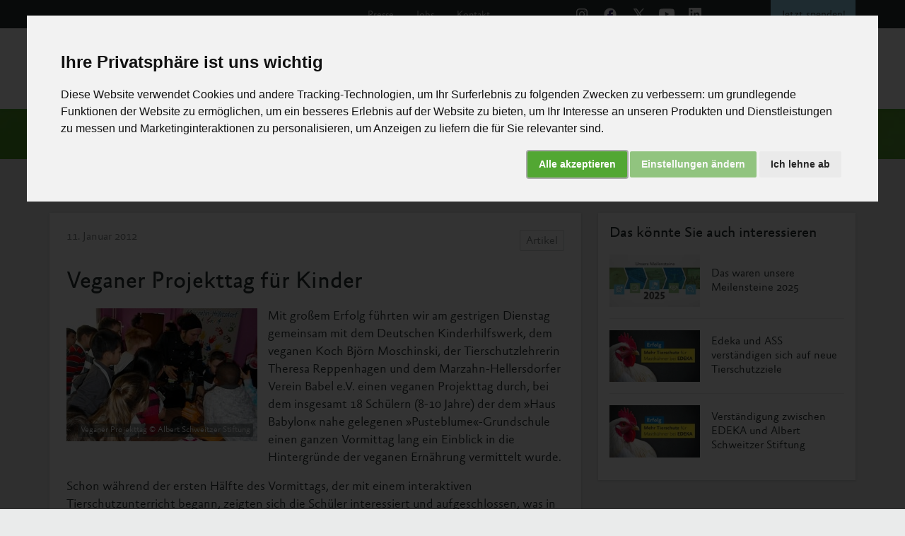

--- FILE ---
content_type: text/html; charset=UTF-8
request_url: https://albert-schweitzer-stiftung.de/aktuell/veganer-projekttag-fur-kinder
body_size: 17222
content:
<!DOCTYPE html>
<html lang="de">

<head>
  <meta charset="UTF-8">
  <meta http-equiv="X-UA-Compatible" content="IE=edge">
  <meta name="viewport" content="width=device-width, initial-scale=1.0">

  <title>Veganer Projekttag für Kinder &bull; Albert Schweitzer Stiftung für unsere Mitwelt</title>

    <link rel="canonical" href="https://albert-schweitzer-stiftung.de/aktuell/veganer-projekttag-fur-kinder" />
  <meta property="og:locale" content="de_DE" />
  <meta property="og:title" content="Veganer Projekttag für Kinder &bull; Albert Schweitzer Stiftung für unsere Mitwelt">
  <meta property="og:type" content="website">
  <meta property="og:url" content="https://albert-schweitzer-stiftung.de/aktuell/veganer-projekttag-fur-kinder">
  <meta property="og:image" content="https://albert-schweitzer-stiftung.de/@/file/BxhV5ml7tQ5Mq9Z7">
<meta property="twitter:image" content="https://albert-schweitzer-stiftung.de/@/file/BxhV5ml7tQ5Mq9Z7">
  <meta property="og:site_name" content="Albert Schweitzer Stiftung für unsere Mitwelt" />
  <meta name="twitter:card" content="summary_large_image" />
      <meta name="description" content="Mit Erfolg haben wir gestern gemeinsam mit einigen Partnern einen veganen Projekttag inkl. Kochkurs und Tierschutz-unterricht für Schüler in Berlin durchgeführt.">
    <meta name="og:description" content="Mit Erfolg haben wir gestern gemeinsam mit einigen Partnern einen veganen Projekttag inkl. Kochkurs und Tierschutz-unterricht für Schüler in Berlin durchgeführt.">
    <meta name="twitter:description" content="Mit Erfolg haben wir gestern gemeinsam mit einigen Partnern einen veganen Projekttag inkl. Kochkurs und Tierschutz-unterricht für Schüler in Berlin durchgeführt." />
    <meta name="twitter:title" content="Veganer Projekttag für Kinder &bull; Albert Schweitzer Stiftung für unsere Mitwelt" />
  <meta name="format-detection" content="telephone=no">

  <!-- Structured Data -->
  <script type='application/ld+json'>
    {
      "@context": "https:\/\/schema.org",
      "@type": "WebSite",
      "@id": "#website",
      "url": "https://albert-schweitzer-stiftung.de/",
      "name": "Albert Schweitzer Stiftung für unsere Mitwelt",
      "potentialAction": {
        "@type": "SearchAction",
        "target": "https://albert-schweitzer-stiftung.de/?q={search_term_string}",
        "query-input": "required name=search_term_string"
      }
    }
  </script>
      <script type="application/ld+json">
      {
        "@context": "https://schema.org",
        "@type": "NewsArticle",
        "mainEntityOfPage": {
          "@type": "WebPage",
          "@id": "https://albert-schweitzer-stiftung.de/aktuell/veganer-projekttag-fur-kinder"

        },
        "headline": "Veganer Projekttag für Kinder"
        ,
          "image": "https://albert-schweitzer-stiftung.de/media/pages/aktuell/veganer-projekttag-fur-kinder/8aae12a975-1769957129/projekttag-2702-1.jpg"
                ,
          "datePublished": "2012-01-11 14:37:43"
                ,
          "dateModified": "2026-02-01CET03:02:29"
              },
      "publisher": {
        "@type": "Organization",
        "name": "Albert Schweitzer Stiftung für unsere Mitwelt",
        "logo": {
          "@type": "ImageObject",
          "url": "https://albert-schweitzer-stiftung.de/content/logo-ass.svg"
        }
      }
    </script>
    <!-- End Structured Data -->


  <link rel="apple-touch-icon" sizes="180x180" href="/apple-touch-icon.png">
  <link rel="icon" type="image/png" sizes="32x32" href="/favicon-32x32.png">
  <link rel="icon" type="image/png" sizes="16x16" href="/favicon-16x16.png">
  <link rel="shortcut icon" type="image/x-icon" href="/favicon.ico">
  <link rel="manifest" href="/site.webmanifest">
  <link rel="mask-icon" color="#5bbad5" href="/safari-pinned-tab.svg">
  <meta name="msapplication-TileColor" content="#da532c">
  <meta name="theme-color" content="#ffffff">

  <link rel="preconnect" href="https://cdn.albert-schweitzer-stiftung.de">
  <link rel="preconnect" href="https://cdn.albert-schweitzer-stiftung.de" crossorigin>
  <link rel="preload" href="https://cdn.albert-schweitzer-stiftung.de/third-party/bootstrap/bootstrap-5.2.0/css/bootstrap.min.css" as="style" onload="this.onload=null;this.rel='stylesheet'">
  <link rel="preload" href="https://cdn.albert-schweitzer-stiftung.de/third-party/select2/4.1.0/select2.min.css" as="style" onload="this.onload=null;this.rel='stylesheet'">

      <link rel="preload" href="https://cdn.albert-schweitzer-stiftung.de/third-party/shariff/shariff-plus-2.3.1/shariff.min.css" as="style" onload="this.onload=null;this.rel='stylesheet'">
  
      <link rel="preload" as="image" href="https://albert-schweitzer-stiftung.de/media/pages/aktuell/veganer-projekttag-fur-kinder/8aae12a975-1769957129/projekttag-2702-1-750x.webp 750w" imagesrcset="https://albert-schweitzer-stiftung.de/media/pages/aktuell/veganer-projekttag-fur-kinder/8aae12a975-1769957129/projekttag-2702-1-750x.webp 750w" imagesizes="750px">
  
  <link href="https://albert-schweitzer-stiftung.de/assets/css/styles.59a085da29047638d1004e96613a3100.css" rel="stylesheet">
  <link href="https://albert-schweitzer-stiftung.de/assets/css/templates/postold.2592c1d2b3e41c0bcee01d75be0127ea.css" rel="stylesheet">
  <!-- Cookie Consent by https://www.PrivacyPolicies.com -->
  <script type="text/javascript" src="https://cdn.albert-schweitzer-stiftung.de/third-party/cookie-consent/4.2.0/cookie-consent.js" charset="UTF-8"></script>
  <script type="text/javascript" charset="UTF-8" async>
    var url_string = window.location.href;
    var url = new URL(url_string);
    var cookiebanner = url.searchParams.get("cookiebanner");
    if (cookiebanner != 0) {

      document.addEventListener('DOMContentLoaded', function() {
        cookieconsent.run({
          "notice_banner_type": "interstitial",
          "consent_type": "express",
          "palette": "light",
          "language": "de",
          "page_load_consent_levels": ["strictly-necessary"],
          "notice_banner_reject_button_hide": false,
          "preferences_center_close_button_hide": false,
          "website_name": "albert-schweitzer-stiftung.de",
          "open_preferences_center_selector": "#changePreferences",
          "website_privacy_policy_url": "https://albert-schweitzer-stiftung.de/impressum/datenschutz#cookies"
        });
      });
    }
  </script>

  <!-- Google Tag Manager -->
  <script>
    window.dataLayer = window.dataLayer || [];

    function gtag() {
      dataLayer.push(arguments);
    }
    gtag('consent', 'default', {
      'ad_storage': 'denied',
      'ad_user_data': 'denied',
      'ad_personalization': 'denied',
      'analytics_storage': 'denied',
      'wait_for_update': 500
    });
  </script>
    <!-- Google Tag Manager -->
    <script>(function(w,d,s,l,i){w[l]=w[l]||[];w[l].push({'gtm.start':
                new Date().getTime(),event:'gtm.js'});var f=d.getElementsByTagName(s)[0],
                                                          j=d.createElement(s),dl=l!='dataLayer'?'&l='+l:'';j.async=true;j.src=
            'https://www.googletagmanager.com/gtm.js?id='+i+dl;f.parentNode.insertBefore(j,f);
        })(window,document,'script','dataLayer','GTM-NLPTQS4V');</script>
  <script type="text/plain" data-cookie-consent="tracking">
    gtag('consent', 'update', {
      analytics_storage: 'granted',
      functionality_storage: 'granted'
    });
  </script>
  <script data-cookie-consent="tracking" async>
    gtag('js', new Date());

    var gaProperty = 'G-NJXQPPV1G8';
    var disableStr = 'ga-disable-' + gaProperty;
    if (document.cookie.indexOf(disableStr + '=true') > -1) {
      window[disableStr] = true;
    }
    function gaOptout() {
      document.cookie = disableStr + '=true; expires=Thu, 31 Dec 2099 23:59:59 UTC; path=/';
      window[disableStr] = true;
    }
    gtag('config', 'AW-16506832656');
  </script>
  <!-- end of Google -->

  
  <!-- Facebook Pixel -->
  <script type="text/plain" async data-cookie-consent="tracking">
    !function(f,b,e,v,n,t,s)
  {if(f.fbq)return;n=f.fbq=function(){n.callMethod?
  n.callMethod.apply(n,arguments):n.queue.push(arguments)};
  if(!f._fbq)f._fbq=n;n.push=n;n.loaded=!0;n.version='2.0';
  n.queue=[];t=b.createElement(e);t.async=!0;
  t.src=v;s=b.getElementsByTagName(e)[0];
  s.parentNode.insertBefore(t,s)}(window, document,'script',
  'https://connect.facebook.net/en_US/fbevents.js');
  fbq('init', '1507144956246512');
  fbq('track', 'PageView');
</script>
  <!-- end of Facebook Pixel-->

  <!-- Newsletter Popup -->
  <script type="text/plain" async data-cookie-consent="tracking" src="https://albert-schweitzer-stiftung.de/assets/js/nl-popup/nl-popup.js"></script>
  <!-- end of Newsletter Popup-->

  <noscript>Cookie Consent by <a href="https://www.PrivacyPolicies.com/cookie-consent/" rel="nofollow noopener">PrivacyPolicies.com</a></noscript>
  <!-- End Cookie Consent -->
</head>
<body>

  <header class="clearfix page-header" id="header">
    <nav class="navbar navbar-expand-lg mobile">
        <div class="container-fluid">
            <div class="nav-header">
                <a href="https://albert-schweitzer-stiftung.de" class="navbar-brand" aria-label="Albert Schweitzer Stiftung für unsere Mitwelt"><img class="mobile" src="https://albert-schweitzer-stiftung.de/assets/img/logo-ass.svg" width="206" height="50" alt="Logo Albert Schweitzer Stiftung für unsere Mitwelt"></a>
                <button class="navbar-toggler" type="button" data-bs-toggle="collapse" data-bs-target="#navbarSupportedContent" aria-controls="navbarSupportedContent" aria-expanded="false" aria-label="Toggle navigation" onclick="
                  toggleBurger(this)">
                    <div class="menu-toggle">
                        <div class="bar1"></div>
                        <div class="bar2"></div>
                        <div class="bar3"></div>
                    </div>
                </button>
            </div>
            <div class="collapse navbar-collapse" id="navbarSupportedContent">
                <div class="main-nav">
                    <ul class="navbar-nav">
                        <li class="nav-item dropdown">
                                                        <a class="nav-link dropdown-toggle nav-toggle  active" id="nav-link4" data-toggle="dropdown" href="https://albert-schweitzer-stiftung.de/aktuell">
                                Aktuelles
                            </a>
                        </li>
                        <li class="nav-item dropdown">
                                <div class="nav-link dropdown-toggle nav-toggle " href="javascript:void(0)" id="nav-link5" data-toggle="dropdown">
        Unsere Arbeit<img src="https://albert-schweitzer-stiftung.de/assets/img/icon-arrow-right.svg" class="mobil-pfeil" width="16" height="16">
    </div>
                            <div class="slide-in" aria-labelledby="nav-link5">
                                <div class="slide-in-content">
                                    <div href="javascript:void(0)" class="zurueck-link"><img src="https://albert-schweitzer-stiftung.de/assets/img/icon-arrow-left.svg" width="16" height="16"> zurück</div>
                                    <div class="sub-nav-title">Unsere Arbeit</div>
                                    <ul>
                                                                                        <li>
        <a href="https://albert-schweitzer-stiftung.de/unsere-arbeit/initiativen-programme" class="nav-link">Initiativen & Programme</a>
    </li>
                                                                                        <li>
        <a href="https://albert-schweitzer-stiftung.de/unsere-arbeit/politik-recht" class="nav-link">Politik & Recht</a>
    </li>
                                                                                        <li>
        <a href="https://albert-schweitzer-stiftung.de/unsere-arbeit/wirkung-transparenz" class="nav-link">Wirkung & Transparenz</a>
    </li>
                                                                            </ul>
                                </div>

                            </div>
                        </li>
                        <li class="nav-item dropdown">
                                                        <div class="nav-link dropdown-toggle nav-toggle  " id="nav-link1" data-toggle="dropdown" href="javascript:void(0)">
                                Die Tiere <span class="mobil-pfeil"><img src="https://albert-schweitzer-stiftung.de/assets/img/icon-arrow-right.svg" width="16" height="16"></span>
                            </div>
                            <div class="slide-in" aria-labelledby="nav-link1">
                                <div class="slide-in-content">
                                    <div href="javascript:void(0)" class="zurueck-link"><img src="https://albert-schweitzer-stiftung.de/assets/img/icon-arrow-left.svg" width="16" height="16"> zurück</div>
                                    <div class="sub-nav-title">Die Tiere</div>
                                    <ul>
                                        <li>
                                                <div class="dropdown-item nav-toggle" href="javascript:void(0)" id="nav-link11">
        <img src="https://albert-schweitzer-stiftung.de/media/pages/massentierhaltung/schweine/36b2a47e23-1769957128/icon-schwein.svg" class="icon-page" loading="lazy" width="32" height="18">
        Schweine<img src="https://albert-schweitzer-stiftung.de/assets/img/icon-arrow-right.svg" loading="lazy" class="mobil-pfeil" width="16" height="16">
    </div>
                                            <div class="slide-in-2" aria-labelledby="nav-link11">
                                                <div class="slide-in-content-2">
                                                    <div href="javascript:void(0)" class="zurueck-link"><img src="https://albert-schweitzer-stiftung.de/assets/img/icon-arrow-left.svg" width="16" height="16"> zurück</div>

                                                    <div class="sub-nav-title">Die Tiere <img src="https://albert-schweitzer-stiftung.de/assets/img/icon-arrow-right-midgrey.svg" width="16" height="16"> Schweine </div>
                                                    <ul>
                                                                                                                        <li>
        <a href="https://albert-schweitzer-stiftung.de/massentierhaltung/schweine/mastschweine" class="dropdown-item nav-toggle">
            Mastschweine</a>
    </li>
                                                                                                                        <li>
        <a href="https://albert-schweitzer-stiftung.de/massentierhaltung/schweine/zuchtsauen" class="dropdown-item nav-toggle">
            Zuchtsauen</a>
    </li>
                                                                                                            </ul>
                                                </div>
                                            </div>
                                        </li>
                                        <li>
                                                <div class="dropdown-item nav-toggle" href="javascript:void(0)" id="nav-link12">
        <img src="https://albert-schweitzer-stiftung.de/media/pages/massentierhaltung/rinder/27e56f035d-1769957128/icon-rind.svg" class="icon-page" loading="lazy" width="32" height="24">
        Rinder<img src="https://albert-schweitzer-stiftung.de/assets/img/icon-arrow-right.svg" loading="lazy" class="mobil-pfeil" width="16" height="16">
    </div>
                                            <div class="slide-in-2" aria-labelledby="nav-link12">
                                                <div class="slide-in-content-2">
                                                    <div href="javascript:void(0)" class="zurueck-link"><img src="https://albert-schweitzer-stiftung.de/assets/img/icon-arrow-left.svg" width="16" height="16"> zurück</div>

                                                    <div class="sub-nav-title">Die Tiere <img src="https://albert-schweitzer-stiftung.de/assets/img/icon-arrow-right-midgrey.svg" width="16" height="16"> Rinder </div>
                                                    <ul>
                                                                                                                        <li>
        <a href="https://albert-schweitzer-stiftung.de/massentierhaltung/rinder/mastkaelber" class="dropdown-item nav-toggle">
            Mastkälber</a>
    </li>
                                                                                                                        <li>
        <a href="https://albert-schweitzer-stiftung.de/massentierhaltung/rinder/mastrinder" class="dropdown-item nav-toggle">
            Mastrinder</a>
    </li>
                                                                                                                        <li>
        <a href="https://albert-schweitzer-stiftung.de/massentierhaltung/rinder/milchkuehe" class="dropdown-item nav-toggle">
            Milchkühe</a>
    </li>
                                                                                                            </ul>
                                                </div>
                                            </div>
                                        </li>
                                        <li>
                                                <div class="dropdown-item nav-toggle" href="javascript:void(0)" id="nav-link13">
        <img src="https://albert-schweitzer-stiftung.de/media/pages/massentierhaltung/huehner/07f22939a1-1769957129/icon-huhn.svg" class="icon-page" loading="lazy" width="32" height="32">
        Hühner<img src="https://albert-schweitzer-stiftung.de/assets/img/icon-arrow-right.svg" loading="lazy" class="mobil-pfeil" width="16" height="16">
    </div>
                                            <div class="slide-in-2" aria-labelledby="nav-link13">
                                                <div class="slide-in-content-2">
                                                    <div href="javascript:void(0)" class="zurueck-link"><img src="https://albert-schweitzer-stiftung.de/assets/img/icon-arrow-left.svg" width="16" height="16"> zurück</div>

                                                    <div class="sub-nav-title">Die Tiere <img src="https://albert-schweitzer-stiftung.de/assets/img/icon-arrow-right-midgrey.svg" width="16" height="16"> Hühner </div>
                                                    <ul>
                                                                                                                        <li>
        <a href="https://albert-schweitzer-stiftung.de/massentierhaltung/huehner/masthuehner" class="dropdown-item nav-toggle">
            Masthühner</a>
    </li>
                                                                                                                        <li>
        <a href="https://albert-schweitzer-stiftung.de/massentierhaltung/huehner/legehennen" class="dropdown-item nav-toggle">
            Legehennen</a>
    </li>
                                                                                                            </ul>
                                                </div>
                                            </div>
                                        </li>
                                        <li>
                                                <div class="dropdown-item nav-toggle" href="javascript:void(0)" id="nav-link14">
        <img src="https://albert-schweitzer-stiftung.de/media/pages/massentierhaltung/aquatische-tiere/dc210f169e-1769957129/icon-fisch.svg" class="icon-page" loading="lazy" width="32" height="11">
        Aquatische Tiere<img src="https://albert-schweitzer-stiftung.de/assets/img/icon-arrow-right.svg" loading="lazy" class="mobil-pfeil" width="16" height="16">
    </div>
                                            <div class="slide-in-2" aria-labelledby="nav-link14">
                                                <div class="slide-in-content-2">
                                                    <div href="javascript:void(0)" class="zurueck-link"><img src="https://albert-schweitzer-stiftung.de/assets/img/icon-arrow-left.svg" width="16" height="16"> zurück</div>

                                                    <div class="sub-nav-title">Die Tiere <img src="https://albert-schweitzer-stiftung.de/assets/img/icon-arrow-right-midgrey.svg" width="16" height="16"> Aquatische Tiere </div>
                                                    <ul>
                                                                                                                        <li>
        <a href="https://albert-schweitzer-stiftung.de/massentierhaltung/aquatische-tiere/fische-wild" class="dropdown-item nav-toggle">
            Fische (wild)</a>
    </li>
                                                                                                                        <li>
        <a href="https://albert-schweitzer-stiftung.de/massentierhaltung/aquatische-tiere/fische-aquakultur" class="dropdown-item nav-toggle">
            Fische in Aquakultur</a>
    </li>
                                                                                                                        <li>
        <a href="https://albert-schweitzer-stiftung.de/massentierhaltung/aquatische-tiere/krebstiere" class="dropdown-item nav-toggle">
            Krebstiere</a>
    </li>
                                                                                                                        <li>
        <a href="https://albert-schweitzer-stiftung.de/massentierhaltung/aquatische-tiere/tintenfische" class="dropdown-item nav-toggle">
            Tintenfische</a>
    </li>
                                                                                                            </ul>
                                                </div>
                                            </div>
                                        </li>
                                        <li>
                                            <div class="dropdown-item nav-toggle " href="javascript:void(0)" id="nav-link15">
                                                Weitere Tiere <img src="https://albert-schweitzer-stiftung.de/assets/img/icon-arrow-right.svg" class="mobil-pfeil" width="16" height="16">
                                            </div>
                                            <div class="slide-in-2" aria-labelledby="nav-link15">
                                                <div class="slide-in-content-2">
                                                    <div href="javascript:void(0)" class="zurueck-link"><img src="https://albert-schweitzer-stiftung.de/assets/img/icon-arrow-left.svg" width="16" height="16"> zurück</div>

                                                    <div class="sub-nav-title">Die Tiere <img src="https://albert-schweitzer-stiftung.de/assets/img/icon-arrow-right-midgrey.svg" width="16" height="16"> Weitere Tiere </div>
                                                    <ul>
                                                            <li>
        <a href="https://albert-schweitzer-stiftung.de/massentierhaltung/kaninchen" class="dropdown-item nav-toggle">
            <img src="https://albert-schweitzer-stiftung.de/media/pages/massentierhaltung/kaninchen/0aa3ac47ef-1769957129/icon-kaninchen.svg" class="icon-page" loading="lazy width="34" height="33"">Kaninchen</a>
    </li>
                                                            <li>
        <a href="https://albert-schweitzer-stiftung.de/massentierhaltung/puten" class="dropdown-item nav-toggle">
            <img src="https://albert-schweitzer-stiftung.de/media/pages/massentierhaltung/puten/bd6cefbe11-1769957129/icon-pute.svg" class="icon-page" loading="lazy width="34" height="32"">Puten</a>
    </li>
                                                            <li>
        <a href="https://albert-schweitzer-stiftung.de/massentierhaltung/enten" class="dropdown-item nav-toggle">
            <img src="https://albert-schweitzer-stiftung.de/media/pages/massentierhaltung/enten/4a04bca1eb-1769957129/icon-ente.svg" class="icon-page" loading="lazy width="30" height="33"">Enten</a>
    </li>
                                                            <li>
        <a href="https://albert-schweitzer-stiftung.de/massentierhaltung/gaense" class="dropdown-item nav-toggle">
            <img src="https://albert-schweitzer-stiftung.de/media/pages/massentierhaltung/gaense/e642339301-1769957129/icon-gans.svg" class="icon-page" loading="lazy width="24" height="32"">Gänse</a>
    </li>
                                                            <li>
        <a href="https://albert-schweitzer-stiftung.de/massentierhaltung/wachteln" class="dropdown-item nav-toggle">
            <img src="https://albert-schweitzer-stiftung.de/media/pages/massentierhaltung/wachteln/4ce3cbd79f-1769957129/icon-wachtel.svg" class="icon-page" loading="lazy width="27" height="32"">Wachteln</a>
    </li>
                                                    </ul>
                                                </div>
                                            </div>
                                        </li>

                                        <li>
                                            <a href="https://albert-schweitzer-stiftung.de/massentierhaltung" class="dropdown-item nav-toggle">Massentierhaltung</a>
                                        </li>
                                            <li>
        <a href="https://albert-schweitzer-stiftung.de/massentierhaltung/tiertransporte-zahlen-fakten" class="dropdown-item nav-toggle">
            Tiertransporte</a>
    </li>
                                            <li>
        <a href="https://albert-schweitzer-stiftung.de/massentierhaltung/desktophintergrund-tierkalender" class="dropdown-item nav-toggle">
            Tierkalender</a>
    </li>
                                    </ul>
                                </div>

                            </div>
                        </li>
                        <li class="nav-item dropdown">
                                <div class="nav-link dropdown-toggle nav-toggle " href="javascript:void(0)" id="nav-link7" data-toggle="dropdown">
        Themen<img src="https://albert-schweitzer-stiftung.de/assets/img/icon-arrow-right.svg" class="mobil-pfeil" width="16" height="16">
    </div>
                            <div class="slide-in" aria-labelledby="nav-link7">
                                <div class="slide-in-content">
                                    <div href="javascript:void(0)" class="zurueck-link"><img src="https://albert-schweitzer-stiftung.de/assets/img/icon-arrow-left.svg" width="16" height="16"> zurück</div>
                                    <div class="sub-nav-title">Themen</div>
                                    <ul>
                                                                                        <li>
        <a href="https://albert-schweitzer-stiftung.de/themen/gesund" class="nav-link">Gesundheit</a>
    </li>
                                                                                        <li>
        <a href="https://albert-schweitzer-stiftung.de/themen/umwelt" class="nav-link">Umwelt</a>
    </li>
                                                                                        <li>
        <a href="https://albert-schweitzer-stiftung.de/themen/gesellschaft" class="nav-link">Gesellschaft</a>
    </li>
                                                                            </ul>
                                </div>

                            </div>
                        </li>
                        <li class="nav-item dropdown">
                            <div class="nav-link dropdown-toggle nav-toggle" id="nav-link3" data-toggle="dropdown" href="javascript:void(0)">
                                Über uns <span class="mobil-pfeil"><img src="https://albert-schweitzer-stiftung.de/assets/img/icon-arrow-right.svg" width="16" height="16"></span>
                            </div>
                            <div class="slide-in" aria-labelledby="nav-link3">
                                <div class="slide-in-content">
                                    <div href="javascript:void(0)" class="zurueck-link"><img src="https://albert-schweitzer-stiftung.de/assets/img/icon-arrow-left.svg" width="16" height="16"> zurück</div>
                                    <div class="sub-nav-title">Über uns</div>
                                    <ul>
                                                                                        <li>
        <a href="https://albert-schweitzer-stiftung.de/ueber-uns/vision-mission-strategie" class="nav-link">Vision, Mission & Strategie</a>
    </li>
                                                                                        <li>
        <a href="https://albert-schweitzer-stiftung.de/ueber-uns/kultur" class="nav-link">Kultur</a>
    </li>
                                                                                        <li>
        <a href="https://albert-schweitzer-stiftung.de/ueber-uns/das-sind-wir" class="nav-link">Das sind wir</a>
    </li>
                                                                                        <li>
        <a href="https://albert-schweitzer-stiftung.de/ueber-uns/jobs" class="nav-link">Jobs</a>
    </li>
                                                                                        <li>
        <a href="https://albert-schweitzer-stiftung.de/ueber-uns/25-jahre" class="nav-link">25 Jahre Albert Schweitzer Stiftung</a>
    </li>
                                        
                                    </ul>
                                </div>

                            </div>
                        </li>
                        <li class="nav-item dropdown">
                                <div class="nav-link dropdown-toggle nav-toggle " href="javascript:void(0)" id="nav-link8" data-toggle="dropdown">
        Helfen<img src="https://albert-schweitzer-stiftung.de/assets/img/icon-arrow-right.svg" class="mobil-pfeil" width="16" height="16">
    </div>
                            <div class="slide-in" aria-labelledby="nav-link8">
                                <div class="slide-in-content">
                                    <div href="javascript:void(0)" class="zurueck-link"><img src="https://albert-schweitzer-stiftung.de/assets/img/icon-arrow-left.svg" width="16" height="16"> zurück</div>
                                    <div class="sub-nav-title">Tieren helfen</div>
                                    <ul>
                                                                                        <li>
        <a href="https://albert-schweitzer-stiftung.de/helfen/spenden" class="nav-link">Spenden</a>
    </li>
                                                                                        <li>
        <a href="https://albert-schweitzer-stiftung.de/helfen/aktiv" class="nav-link">Aktiv für Tiere</a>
    </li>
                                                                                        <li>
        <a href="https://albert-schweitzer-stiftung.de/helfen/petitionen" class="nav-link">Petitionen</a>
    </li>
                                                                                        <li>
        <a href="https://albert-schweitzer-stiftung.de/helfen/shop" class="nav-link">Broschüren-Shop</a>
    </li>
                                                                                        <li>
        <a href="https://albert-schweitzer-stiftung.de/helfen/shirt-shop" class="nav-link">Shirt-Shop</a>
    </li>
                                                                                        <li>
        <a href="https://albert-schweitzer-stiftung.de/helfen/vermaechtnis" class="nav-link">Vermächtnis für die Tiere</a>
    </li>
                                                                                        <li>
        <a href="https://albert-schweitzer-stiftung.de/helfen/tierschutzbuecher-2" class="nav-link">Bücher bestellen</a>
    </li>
                                                                            </ul>
                                </div>

                            </div>
                        </li>
                    </ul>
                    <div class="search">
                        <div class="search-details">
                            <div href="javascript:void(0)" class="zurueck-link-search"><img src="https://albert-schweitzer-stiftung.de/assets/img/icon-arrow-left.svg" width="16" height="16">zurück</div>
                            <div class="sub-nav-title">Suche</div>
                        </div>
                        <form action="https://albert-schweitzer-stiftung.de/search">
                            <label>
                                <div class="search-show"></div>
                                <input class="form-control" type="text" placeholder="Suchbegriff eingeben" aria-label="Suche" name="q">
                                <div class="search-close"></div>
                            </label>
                            <input type="submit" hidden="">
                        </form>
                    </div>
                </div>
                <div class="meta">
                    <div class="text-links">
                        <a href="https://albert-schweitzer-stiftung.de/presse">Presse</a>
                        <a href="https://albert-schweitzer-stiftung.de/ueber-uns/jobs">Jobs</a>
                        <a href="https://albert-schweitzer-stiftung.de/kontakt">Kontakt</a>
                    </div>
                    <div class="social-media">
                        <div class="icon-wrapper">
                            <div class="link instagram">
                                <a href="https://www.instagram.com/albert_schweitzer_stiftung/?hl=de" target="_blank" rel="noopener noreferrer" aria-label="Instagram"><img src="https://albert-schweitzer-stiftung.de/assets/img/instagram-color.svg" alt="Icon Instagram" width="32" height="32"></a>
                            </div>
                            <div class="link facebook">
                                <a href="http://www.facebook.com/albertschweitzerstiftung" target="_blank" rel="noopener noreferrer" aria-label="Facebook"><img src="https://albert-schweitzer-stiftung.de/assets/img/facebook-color.svg" alt="Icon Facebook" width="40" height="40" style="margin-top: -4px;"></a>
                            </div>
                            <div class="link twitter">
                                <a href="https://twitter.com/SchweitzerTiere" target="_blank" rel="noopener noreferrer" aria-label="X"><img src="https://albert-schweitzer-stiftung.de/assets/img/x-color.svg" alt="Icon X" width="30" height="30"></a>
                            </div>
                            <div class="link youtube">
                                <a href="https://www.youtube.com/user/SchweitzerTiere" target="_blank" rel="noopener noreferrer" aria-label="Youtube"><img src="https://albert-schweitzer-stiftung.de/assets/img/youtube-color.svg" alt="Icon Youtube" width="32" height="32"></a>
                            </div>
                            <div class="link linkedin">
                                <a href="https://www.linkedin.com/company/albert-schweitzer-stiftung-f%C3%BCr-unsere-mitwelt" target="_blank" rel="noopener noreferrer" aria-label="Linked In"><img src="https://albert-schweitzer-stiftung.de/assets/img/linkedin-color.svg" alt="Icon Linked in" width="32" height="32"></a>
                            </div>
                        </div>
                    </div>
                    <div class="spenden">
                        <a href="https://albert-schweitzer-stiftung.de/helfen/spenden">Jetzt&nbsp;spenden!</a>
                    </div>
                </div>
            </div>
        </div>
    </nav>
    <nav class="navbar navbar-expand-lg dt">
        <div class="container-fluid">
            <div class="collapse navbar-collapse">
                <div class="main-nav">
                    <div class="nav-header-dt">
                        <a href="https://albert-schweitzer-stiftung.de" class="navbar-brand" aria-label="Albert Schweitzer Stiftung für unsere Mitwelt"><img src="https://albert-schweitzer-stiftung.de/assets/img/logo-ass.svg" width="206" height="50" alt="Logo Albert Schweitzer Stiftung für unsere Mitwelt"></a>
                    </div>
                    <div class="navbar-dt">
                        <div class="collapse navbar-collapse" id="main_nav">
                            <ul class="navbar-nav">
                                <li class="nav-item">
                                                                        <a class="nav-link  active" href="https://albert-schweitzer-stiftung.de/aktuell">Aktuelles</a>
                                </li>
                                <li class="nav-item dropdown">
                                                                        <div class="nav-link  dropdown-toggle  " href="javascript:void(0)" data-bs-toggle="dropdown" id="dropdownUnsereArbeit">Unsere Arbeit <svg width="22" height="20" viewBox="0 0 22 20" fill="none" xmlns="http://www.w3.org/2000/svg">
                                            <path d="M17.4271 7.5L10.9167 13.75L4.40625 7.5" stroke="#A9ADAD" stroke-width="1.5" stroke-linecap="round" stroke-linejoin="round" />
                                        </svg></div>
                                    <ul class="dropdown-menu mega unsere-arbeit" aria-labelledby="dropdownUnsereArbeit">
                                        <div class="column">
                                            <ul class="tier-group">
                                                    <li>
        <div class="dropdown-item parent"><span class="icon-wrapper">
                <img loading="lazy" src="https://albert-schweitzer-stiftung.de/media/pages/unsere-arbeit/initiativen-programme/db4ce38a9c-1769957131/icon-wrench.svg" class="icon-page" width="32" height="32"></span> Initiativen & Programme        </div>
    </li>
                                                <ul class="child-menu">
                                                                                                                <li>
        <a class="dropdown-item child" href="https://albert-schweitzer-stiftung.de/unsere-arbeit/initiativen-programme/masthuhn-initiative">Masthuhn-Initiative</a>
    </li>
                                                                                                                <li>
        <a class="dropdown-item child" href="https://albert-schweitzer-stiftung.de/unsere-arbeit/initiativen-programme/kaefigfrei-initiative">Käfigfrei-Initiative</a>
    </li>
                                                                                                                <li>
        <a class="dropdown-item child" href="https://albert-schweitzer-stiftung.de/unsere-arbeit/initiativen-programme/plant-potential">Plant Potential</a>
    </li>
                                                                                                                <li>
        <a class="dropdown-item child" href="https://albert-schweitzer-stiftung.de/unsere-arbeit/initiativen-programme/haltungsformen">Haltungsformen 1 & 2 abschaffen</a>
    </li>
                                                                                                                <li>
        <a class="dropdown-item child" href="https://albert-schweitzer-stiftung.de/unsere-arbeit/initiativen-programme/aquaculture-welfare-standards-initiative">Aquaculture Welfare Standards Initiative</a>
    </li>
                                                                                                                <li>
        <a class="dropdown-item child" href="https://albert-schweitzer-stiftung.de/unsere-arbeit/initiativen-programme/vegan-taste-week">Vegan Taste Week</a>
    </li>
                                                                                                    </ul>
                                            </ul>
                                        </div>
                                        <div class="column">
                                            <ul class="tier-group">
                                                    <li>
        <div class="dropdown-item parent"><span class="icon-wrapper">
                <img loading="lazy" src="https://albert-schweitzer-stiftung.de/media/pages/unsere-arbeit/politik-recht/2dba57af08-1769957131/icon-scales.svg" class="icon-page" width="32" height="32"></span> Politik & Recht        </div>
    </li>
                                                <ul class="child-menu">
                                                                                                                <li>
        <a class="dropdown-item child" href="https://albert-schweitzer-stiftung.de/unsere-arbeit/politik-recht/politik">Politische Arbeit</a>
    </li>
                                                                                                                <li>
        <a class="dropdown-item child" href="https://albert-schweitzer-stiftung.de/unsere-arbeit/politik-recht/tierschutzklagen">Tierschutzklagen</a>
    </li>
                                                                                                    </ul>
                                            </ul>
                                        </div>
                                        <div class="column">
                                            <ul class="tier-group">
                                                    <li>
        <div class="dropdown-item parent"><span class="icon-wrapper">
                <img loading="lazy" src="https://albert-schweitzer-stiftung.de/media/pages/unsere-arbeit/wirkung-transparenz/caf30beb92-1769957131/icon-target.svg" class="icon-page" width="32" height="32"></span> Wirkung & Transparenz        </div>
    </li>
                                                <ul class="child-menu">
                                                                                                                <li>
        <a class="dropdown-item child" href="https://albert-schweitzer-stiftung.de/unsere-arbeit/wirkung-transparenz/erfolge">Erfolge</a>
    </li>
                                                                                                                <li>
        <a class="dropdown-item child" href="https://albert-schweitzer-stiftung.de/unsere-arbeit/wirkung-transparenz/rankings">Rankings</a>
    </li>
                                                                                                                <li>
        <a class="dropdown-item child" href="https://albert-schweitzer-stiftung.de/unsere-arbeit/wirkung-transparenz/transparenz">Transparenz</a>
    </li>
                                                                                                    </ul>
                                            </ul>
                                        </div>
                                    </ul>
                                </li>
                                <li class="nav-item dropdown">
                                                                        <div class="nav-link  dropdown-toggle  " href="javascript:void(0)" data-bs-toggle="dropdown" id="dropdownTiere">Die Tiere <svg width="22" height="20" viewBox="0 0 22 20" fill="none" xmlns="http://www.w3.org/2000/svg">
                                            <path d="M17.4271 7.5L10.9167 13.75L4.40625 7.5" stroke="#A9ADAD" stroke-width="1.5" stroke-linecap="round" stroke-linejoin="round" />
                                        </svg></div>
                                    <ul class="dropdown-menu mega" aria-labelledby="dropdownTiere">
                                        <div class="column">
                                            <ul class="tier-group">
                                                    <li>
        <div class="dropdown-item parent"><span class="icon-wrapper">
                <img loading="lazy" src="https://albert-schweitzer-stiftung.de/media/pages/massentierhaltung/schweine/36b2a47e23-1769957128/icon-schwein.svg" class="icon-page" width="32" height="18"></span> Schweine        </div>
    </li>
                                                <ul class="child-menu">
                                                                                                                <li>
        <a class="dropdown-item child" href="https://albert-schweitzer-stiftung.de/massentierhaltung/schweine/mastschweine">Mastschweine</a>
    </li>
                                                                                                                <li>
        <a class="dropdown-item child" href="https://albert-schweitzer-stiftung.de/massentierhaltung/schweine/zuchtsauen">Zuchtsauen</a>
    </li>
                                                                                                    </ul>
                                            </ul>
                                            <ul class="tier-group">
                                                    <li>
        <div class="dropdown-item parent"><span class="icon-wrapper">
                <img loading="lazy" src="https://albert-schweitzer-stiftung.de/media/pages/massentierhaltung/rinder/27e56f035d-1769957128/icon-rind.svg" class="icon-page" width="32" height="24"></span> Rinder        </div>
    </li>
                                                <ul class="child-menu">
                                                                                                                <li>
        <a class="dropdown-item child" href="https://albert-schweitzer-stiftung.de/massentierhaltung/rinder/mastkaelber">Mastkälber</a>
    </li>
                                                                                                                <li>
        <a class="dropdown-item child" href="https://albert-schweitzer-stiftung.de/massentierhaltung/rinder/mastrinder">Mastrinder</a>
    </li>
                                                                                                                <li>
        <a class="dropdown-item child" href="https://albert-schweitzer-stiftung.de/massentierhaltung/rinder/milchkuehe">Milchkühe</a>
    </li>
                                                                                                    </ul>
                                            </ul>
                                        </div>
                                        <div class="column">
                                            <ul class="tier-group">
                                                    <li>
        <div class="dropdown-item parent"><span class="icon-wrapper">
                <img loading="lazy" src="https://albert-schweitzer-stiftung.de/media/pages/massentierhaltung/huehner/07f22939a1-1769957129/icon-huhn.svg" class="icon-page" width="32" height="32"></span> Hühner        </div>
    </li>
                                                <ul class="child-menu">
                                                                                                                <li>
        <a class="dropdown-item child" href="https://albert-schweitzer-stiftung.de/massentierhaltung/huehner/masthuehner">Masthühner</a>
    </li>
                                                                                                                <li>
        <a class="dropdown-item child" href="https://albert-schweitzer-stiftung.de/massentierhaltung/huehner/legehennen">Legehennen</a>
    </li>
                                                                                                    </ul>
                                            </ul>
                                            <ul class="tier-group">
                                                    <li>
        <div class="dropdown-item parent"><span class="icon-wrapper">
                <img loading="lazy" src="https://albert-schweitzer-stiftung.de/media/pages/massentierhaltung/aquatische-tiere/dc210f169e-1769957129/icon-fisch.svg" class="icon-page" width="32" height="11"></span> Aquatische Tiere        </div>
    </li>
                                                <ul class="child-menu">
                                                                                                                <li>
        <a class="dropdown-item child" href="https://albert-schweitzer-stiftung.de/massentierhaltung/aquatische-tiere/fische-wild">Fische (wild)</a>
    </li>
                                                                                                                <li>
        <a class="dropdown-item child" href="https://albert-schweitzer-stiftung.de/massentierhaltung/aquatische-tiere/fische-aquakultur">Fische in Aquakultur</a>
    </li>
                                                                                                                <li>
        <a class="dropdown-item child" href="https://albert-schweitzer-stiftung.de/massentierhaltung/aquatische-tiere/krebstiere">Krebstiere</a>
    </li>
                                                                                                                <li>
        <a class="dropdown-item child" href="https://albert-schweitzer-stiftung.de/massentierhaltung/aquatische-tiere/tintenfische">Tintenfische</a>
    </li>
                                                                                                    </ul>
                                            </ul>
                                        </div>
                                        <div class="column">
                                            <ul class="tier-group">
                                                <li>
                                                    <div class="dropdown-item parent">Weitere Tiere</div>
                                                </li>
                                                <ul class="child-menu">

                                                        <li>
        <a class="dropdown-item child" href="https://albert-schweitzer-stiftung.de/massentierhaltung/kaninchen"><span class="icon-wrapper"><img src="https://albert-schweitzer-stiftung.de/media/pages/massentierhaltung/kaninchen/0aa3ac47ef-1769957129/icon-kaninchen.svg" class="icon-page" loading="lazy"  width="34" height="33"></span> Kaninchen</a>
    </li>
                                                        <li>
        <a class="dropdown-item child" href="https://albert-schweitzer-stiftung.de/massentierhaltung/puten"><span class="icon-wrapper"><img src="https://albert-schweitzer-stiftung.de/media/pages/massentierhaltung/puten/bd6cefbe11-1769957129/icon-pute.svg" class="icon-page" loading="lazy"  width="34" height="32"></span> Puten</a>
    </li>
                                                        <li>
        <a class="dropdown-item child" href="https://albert-schweitzer-stiftung.de/massentierhaltung/enten"><span class="icon-wrapper"><img src="https://albert-schweitzer-stiftung.de/media/pages/massentierhaltung/enten/4a04bca1eb-1769957129/icon-ente.svg" class="icon-page" loading="lazy"  width="30" height="33"></span> Enten</a>
    </li>
                                                        <li>
        <a class="dropdown-item child" href="https://albert-schweitzer-stiftung.de/massentierhaltung/gaense"><span class="icon-wrapper"><img src="https://albert-schweitzer-stiftung.de/media/pages/massentierhaltung/gaense/e642339301-1769957129/icon-gans.svg" class="icon-page" loading="lazy"  width="24" height="32"></span> Gänse</a>
    </li>
                                                        <li>
        <a class="dropdown-item child" href="https://albert-schweitzer-stiftung.de/massentierhaltung/wachteln"><span class="icon-wrapper"><img src="https://albert-schweitzer-stiftung.de/media/pages/massentierhaltung/wachteln/4ce3cbd79f-1769957129/icon-wachtel.svg" class="icon-page" loading="lazy"  width="27" height="32"></span> Wachteln</a>
    </li>
                                                </ul>
                                            </ul>
                                        </div>
                                        <div class="column">
                                            <ul class="tier-group">
                                                <li>
                                                    <div class="dropdown-item parent">Tierschutzthemen</div>
                                                </li>
                                                <ul class="child-menu">

                                                    <li>
                                                        <a class="dropdown-item child" href="https://albert-schweitzer-stiftung.de/massentierhaltung">Massentierhaltung</a>
                                                    </li>
                                                        <li>
        <a class="dropdown-item child" href="https://albert-schweitzer-stiftung.de/massentierhaltung/tiertransporte-zahlen-fakten">Tiertransporte</a>
    </li>
                                                </ul>
                                            </ul>
                                            <ul class="tier-group">
                                                <li>
                                                    <div class="dropdown-item parent">Sonstiges</div>
                                                </li>
                                                <ul class="child-menu">

                                                        <li>
        <a class="dropdown-item child" href="https://albert-schweitzer-stiftung.de/massentierhaltung/desktophintergrund-tierkalender">Tierkalender</a>
    </li>
                                                </ul>
                                            </ul>
                                        </div>
                                    </ul>
                                </li>
                                <li class="nav-item dropdown">
                                                                        <div class="nav-link  dropdown-toggle  " href="javascript:void(0)" data-bs-toggle="dropdown" id="dropdownThemen">Themen <svg width="22" height="20" viewBox="0 0 22 20" fill="none" xmlns="http://www.w3.org/2000/svg">
                                            <path d="M17.4271 7.5L10.9167 13.75L4.40625 7.5" stroke="#A9ADAD" stroke-width="1.5" stroke-linecap="round" stroke-linejoin="round" />
                                        </svg></div>
                                    <ul class="dropdown-menu mega themen" aria-labelledby="dropdownThemen">
                                        <div class="column">
                                            <ul class="tier-group">
                                                    <li>
        <div class="dropdown-item parent"><span class="icon-wrapper">
                <img loading="lazy" src="https://albert-schweitzer-stiftung.de/media/pages/themen/gesund/7c9310317f-1769957131/icon-gesundheit.svg" class="icon-page" width="32" height="32"></span> Gesundheit        </div>
    </li>
                                                <ul class="child-menu">
                                                                                                                <li>
        <a class="dropdown-item child" href="https://albert-schweitzer-stiftung.de/themen/gesund/antibiotikaresistente-keime-massentierhaltung">Antibiotikaresistente Keime</a>
    </li>
                                                                                                                <li>
        <a class="dropdown-item child" href="https://albert-schweitzer-stiftung.de/themen/gesund/wie-tierkonsum-zur-naechsten-pandemie-fuehrt">Pandemien</a>
    </li>
                                                                                                                <li>
        <a class="dropdown-item child" href="https://albert-schweitzer-stiftung.de/themen/gesund/vegan-gesund">Vegane Ernährung</a>
    </li>
                                                                                                                <li>
        <a class="dropdown-item child" href="https://albert-schweitzer-stiftung.de/themen/gesund/vitamin-b12-infoblatt">Vitamin B12-Merkblatt</a>
    </li>
                                                                                                    </ul>
                                            </ul>
                                        </div>
                                        <div class="column">
                                            <ul class="tier-group">
                                                    <li>
        <div class="dropdown-item parent"><span class="icon-wrapper">
                <img loading="lazy" src="https://albert-schweitzer-stiftung.de/media/pages/themen/umwelt/d05e28c9a7-1769957131/icon-umwelt.svg" class="icon-page" width="32" height="32"></span> Umwelt        </div>
    </li>
                                                <ul class="child-menu">
                                                                                                                <li>
        <a class="dropdown-item child" href="https://albert-schweitzer-stiftung.de/themen/umwelt/tierprodukte-klima">Klimakrise</a>
    </li>
                                                                                                                <li>
        <a class="dropdown-item child" href="https://albert-schweitzer-stiftung.de/themen/umwelt/biodiversitaet">Artensterben</a>
    </li>
                                                                                                                <li>
        <a class="dropdown-item child" href="https://albert-schweitzer-stiftung.de/themen/umwelt/boeden">Böden & Überdüngung</a>
    </li>
                                                                                                                <li>
        <a class="dropdown-item child" href="https://albert-schweitzer-stiftung.de/themen/umwelt/wasserverbrauch-ernaehrung">Wasserverbrauch</a>
    </li>
                                                                                                    </ul>
                                            </ul>
                                        </div>
                                        <div class="column">
                                            <ul class="tier-group">
                                                    <li>
        <div class="dropdown-item parent"><span class="icon-wrapper">
                <img loading="lazy" src="https://albert-schweitzer-stiftung.de/media/pages/themen/gesellschaft/150de04d40-1769957131/icon-welternaehrung.svg" class="icon-page" width="32" height="32"></span> Gesellschaft        </div>
    </li>
                                                <ul class="child-menu">
                                                                                                                <li>
        <a class="dropdown-item child" href="https://albert-schweitzer-stiftung.de/themen/gesellschaft/welternaehrung">Welternährung</a>
    </li>
                                                                                                                <li>
        <a class="dropdown-item child" href="https://albert-schweitzer-stiftung.de/themen/gesellschaft/verbandsklagerecht">Verbandsklagerecht</a>
    </li>
                                                                                                    </ul>
                                            </ul>
                                        </div>
                                    </ul>
                                </li>

                                <li class="nav-item dropdown">

                                        <div class="nav-link dropdown-toggle " href="javascript:void(0)" data-bs-toggle="dropdown">
        Über uns <svg width="22" height="20" viewBox="0 0 22 20" fill="none" xmlns="http://www.w3.org/2000/svg">
            <path d="M17.4271 7.5L10.9167 13.75L4.40625 7.5" stroke="#A9ADAD" stroke-width="1.5" stroke-linecap="round" stroke-linejoin="round" />
        </svg>
    </div>
                                    <ul class="dropdown-menu">
                                                                                        <li>
        <a class="dropdown-item" href="https://albert-schweitzer-stiftung.de/ueber-uns/vision-mission-strategie">Vision, Mission & Strategie</a>
    </li>
                                                                                        <li>
        <a class="dropdown-item" href="https://albert-schweitzer-stiftung.de/ueber-uns/kultur">Kultur</a>
    </li>
                                                                                        <li>
        <a class="dropdown-item" href="https://albert-schweitzer-stiftung.de/ueber-uns/das-sind-wir">Das sind wir</a>
    </li>
                                                                                        <li>
        <a class="dropdown-item" href="https://albert-schweitzer-stiftung.de/ueber-uns/jobs">Jobs</a>
    </li>
                                                                                        <li>
        <a class="dropdown-item" href="https://albert-schweitzer-stiftung.de/ueber-uns/25-jahre">25 Jahre Albert Schweitzer Stiftung</a>
    </li>
                                                                            </ul>
                                </li>
                                <li class="nav-item dropdown">
                                        <div class="nav-link dropdown-toggle " href="javascript:void(0)" data-bs-toggle="dropdown">
        Helfen <svg width="22" height="20" viewBox="0 0 22 20" fill="none" xmlns="http://www.w3.org/2000/svg">
            <path d="M17.4271 7.5L10.9167 13.75L4.40625 7.5" stroke="#A9ADAD" stroke-width="1.5" stroke-linecap="round" stroke-linejoin="round" />
        </svg>
    </div>
                                    <ul class="dropdown-menu">
                                                                                        <li>
        <a class="dropdown-item" href="https://albert-schweitzer-stiftung.de/helfen/spenden">Spenden</a>
    </li>
                                                                                        <li>
        <a class="dropdown-item" href="https://albert-schweitzer-stiftung.de/helfen/aktiv">Aktiv für Tiere</a>
    </li>
                                                                                        <li>
        <a class="dropdown-item" href="https://albert-schweitzer-stiftung.de/helfen/petitionen">Petitionen</a>
    </li>
                                                                                        <li>
        <a class="dropdown-item" href="https://albert-schweitzer-stiftung.de/helfen/shop">Broschüren-Shop</a>
    </li>
                                                                                        <li>
        <a class="dropdown-item" href="https://albert-schweitzer-stiftung.de/helfen/shirt-shop">Shirt-Shop</a>
    </li>
                                                                                        <li>
        <a class="dropdown-item" href="https://albert-schweitzer-stiftung.de/helfen/vermaechtnis">Vermächtnis für die Tiere</a>
    </li>
                                                                                        <li>
        <a class="dropdown-item" href="https://albert-schweitzer-stiftung.de/helfen/tierschutzbuecher-2">Bücher bestellen</a>
    </li>
                                                                            </ul>
                                </li>
                            </ul>
                        </div>
                    </div>
                    <div class="search">
                        <div class="search-details">
                            <div href="javascript:void(0)" class="zurueck-link-search"><img src="https://albert-schweitzer-stiftung.de/assets/img/icon-arrow-left.svg" width="16" height="16">zurück</div>
                            <div class="sub-nav-title">Suche</div>
                        </div>
                        <form action="https://albert-schweitzer-stiftung.de/search">
                            <label>
                                <div class="search-show"></div>
                                <input class="form-control" type="text" placeholder="Suchbegriff eingeben" aria-label="Suche" name="q">
                                <div class="search-close"></div>
                            </label>
                            <input type="submit" hidden="">
                        </form>
                    </div>
                </div>
                <div class="meta">
                    <div class="text-links">
                        <a href="https://albert-schweitzer-stiftung.de/presse">Presse</a>
                        <a href="https://albert-schweitzer-stiftung.de/ueber-uns/jobs">Jobs</a>
                        <a href="https://albert-schweitzer-stiftung.de/kontakt">Kontakt</a>
                    </div>

                    <div class="social-media">
    <div class="icon-wrapper">
        <div class="link instagram">
            <a href="https://www.instagram.com/albert_schweitzer_stiftung/?hl=de" target="_blank" rel="noopener noreferrer" aria-label="Instagram"><svg id="Layer_1" data-name="Layer 1" xmlns="http://www.w3.org/2000/svg" viewBox="0 0 1000 1000">
                    <defs>
                        <style>
                            .cls-1 {
                                fill: #fff;
                            }
                        </style>
                    </defs>
                    <path class="cls-1" d="M295.42,6c-53.2,2.51-89.53,11-121.29,23.48-32.87,12.81-60.73,30-88.45,57.82S40.89,143,28.17,175.92c-12.31,31.83-20.65,68.19-23,121.42S2.3,367.68,2.56,503.46,3.42,656.26,6,709.6c2.54,53.19,11,89.51,23.48,121.28,12.83,32.87,30,60.72,57.83,88.45S143,964.09,176,976.83c31.8,12.29,68.17,20.67,121.39,23s70.35,2.87,206.09,2.61,152.83-.86,206.16-3.39S799.1,988,830.88,975.58c32.87-12.86,60.74-30,88.45-57.84S964.1,862,976.81,829.06c12.32-31.8,20.69-68.17,23-121.35,2.33-53.37,2.88-70.41,2.62-206.17s-.87-152.78-3.4-206.1-11-89.53-23.47-121.32c-12.85-32.87-30-60.7-57.82-88.45S862,40.87,829.07,28.19c-31.82-12.31-68.17-20.7-121.39-23S637.33,2.3,501.54,2.56,348.75,3.4,295.42,6m5.84,903.88c-48.75-2.12-75.22-10.22-92.86-17-23.36-9-40-19.88-57.58-37.29s-28.38-34.11-37.5-57.42c-6.85-17.64-15.1-44.08-17.38-92.83-2.48-52.69-3-68.51-3.29-202s.22-149.29,2.53-202c2.08-48.71,10.23-75.21,17-92.84,9-23.39,19.84-40,37.29-57.57s34.1-28.39,57.43-37.51c17.62-6.88,44.06-15.06,92.79-17.38,52.73-2.5,68.53-3,202-3.29s149.31.21,202.06,2.53c48.71,2.12,75.22,10.19,92.83,17,23.37,9,40,19.81,57.57,37.29s28.4,34.07,37.52,57.45c6.89,17.57,15.07,44,17.37,92.76,2.51,52.73,3.08,68.54,3.32,202s-.23,149.31-2.54,202c-2.13,48.75-10.21,75.23-17,92.89-9,23.35-19.85,40-37.31,57.56s-34.09,28.38-57.43,37.5c-17.6,6.87-44.07,15.07-92.76,17.39-52.73,2.48-68.53,3-202.05,3.29s-149.27-.25-202-2.53m407.6-674.61a60,60,0,1,0,59.88-60.1,60,60,0,0,0-59.88,60.1M245.77,503c.28,141.8,115.44,256.49,257.21,256.22S759.52,643.8,759.25,502,643.79,245.48,502,245.76,245.5,361.22,245.77,503m90.06-.18a166.67,166.67,0,1,1,167,166.34,166.65,166.65,0,0,1-167-166.34" transform="translate(-2.5 -2.5)" />
                </svg></a>
        </div>
        <div class="link facebook">
            <a href="http://www.facebook.com/albertschweitzerstiftung" target="_blank" rel="noopener noreferrer" aria-label="Facebook"><svg version="1.1" id="Logo_00000158727625646119494500000015711314265259652764_" xmlns="http://www.w3.org/2000/svg" xmlns:xlink="http://www.w3.org/1999/xlink" x="0px" y="0px" viewBox="0 0 700 700" xml:space="preserve">
                    <style type="text/css">
                        .st0 {
                            fill: #FFFFFF;
                        }

                        .st1 {
                            fill: none;
                        }
                    </style>
                    <g id="Logo">
                        <path id="Initiator" class="st0" d="M600,350c0-138.1-111.9-250-250-250S100,211.9,100,350c0,117.2,80.7,215.6,189.6,242.6V426.4
		h-51.6V350h51.6v-32.9c0-85.1,38.5-124.5,122-124.5c15.8,0,43.2,3.1,54.3,6.2V268c-5.9-0.6-16.1-0.9-28.9-0.9
		c-41,0-56.8,15.5-56.8,55.9v27h81.7l-14,76.4h-67.6v171.8C504.1,583.2,600,477.8,600,350z" />
                        <path id="F" class="st1" d="M447.9,426.4l14-76.4h-81.7v-27c0-40.4,15.8-55.9,56.8-55.9c12.7,0,23,0.3,28.9,0.9v-69.3
		c-11.2-3.1-38.5-6.2-54.3-6.2c-83.5,0-122,39.4-122,124.5V350h-51.6v76.4h51.6v166.2c19.3,4.8,39.6,7.4,60.4,7.4
		c10.3,0,20.4-0.6,30.3-1.8V426.4H447.9z" />
                    </g>
                </svg></a>
        </div>
        <div class="link twitter">
            <a href="https://twitter.com/SchweitzerTiere" target="_blank" rel="noopener noreferrer" aria-label="X"><svg xmlns="http://www.w3.org/2000/svg" xmlns:xlink="http://www.w3.org/1999/xlink" width="28px" height="29px" viewBox="0 0 28 28" version="1.1">
                    <g id="surface1">
                        <path style=" stroke:none;fill-rule:nonzero;fill:rgb(100%,100%,100%);fill-opacity:1;" d="M 16.664062 11.851562 L 27.085938 0 L 24.617188 0 L 15.566406 10.289062 L 8.335938 0 L 0 0 L 10.929688 15.558594 L 0 27.984375 L 2.46875 27.984375 L 12.027344 17.121094 L 19.664062 27.984375 L 28 27.984375 Z M 13.28125 15.695312 L 12.171875 14.148438 L 3.359375 1.820312 L 7.15625 1.820312 L 14.265625 11.769531 L 15.375 13.316406 L 24.617188 26.25 L 20.824219 26.25 Z M 13.28125 15.695312 " />
                    </g>
                </svg></a>
        </div>
        <div class="link youtube">
            <a href="https://www.youtube.com/user/SchweitzerTiere" target="_blank" rel="noopener noreferrer" aria-label="Youtube"><svg version="1.1" id="Layer_1" xmlns="http://www.w3.org/2000/svg" xmlns:xlink="http://www.w3.org/1999/xlink" x="0px" y="0px" viewBox="0 0 192 192" xml:space="preserve">
                    <style type="text/css">
                        .st0 {
                            fill: #FFFFFF;
                        }
                    </style>
                    <path class="st0" d="M180.3,53.4c-2-7.6-8-13.6-15.6-15.7C151,34,96,34,96,34s-55,0-68.8,3.7c-7.6,2-13.5,8-15.6,15.7
	C8,67.2,8,96,8,96s0,28.8,3.7,42.6c2,7.6,8,13.6,15.6,15.7C41,158,96,158,96,158s55,0,68.8-3.7c7.6-2,13.5-8,15.6-15.7
	C184,124.8,184,96,184,96S184,67.2,180.3,53.4z M78,122.2V69.8L124,96L78,122.2z" />
                </svg></a>
        </div>
        <div class="link linkedin">
            <a href="https://www.linkedin.com/company/albert-schweitzer-stiftung-f%C3%BCr-unsere-mitwelt/" target="_blank" rel="noopener noreferrer" aria-label="Linked in"><svg version="1.1" id="Ebene_1" xmlns="http://www.w3.org/2000/svg" xmlns:xlink="http://www.w3.org/1999/xlink" x="0px" y="0px" viewBox="0 0 64 64" xml:space="preserve">
                    <style type="text/css">
                        .st0 {
                            fill: #FFFFFF;
                        }

                        .st1 {
                            fill: #16005B;
                        }
                    </style>
                    <g>
                        <path class="st0" d="M59.3,0H4.7C2.1,0,0,2.1,0,4.6v54.8C0,61.9,2.1,64,4.7,64h54.5c2.6,0,4.7-2.1,4.7-4.6V4.6
		C64,2.1,61.9,0,59.3,0z M19,54.5H9.5V24H19V54.5z M14.2,19.8c-3,0-5.5-2.5-5.5-5.5c0-3,2.5-5.5,5.5-5.5c0,0,0,0,0,0
		c3,0,5.5,2.5,5.5,5.5S17.3,19.8,14.2,19.8z M54.6,54.5h-9.5V39.7c0-3.5-0.1-8.1-4.9-8.1c-4.9,0-5.7,3.9-5.7,7.8v15.1H25V24h0l0,0v0
		H34v4.2h0.1c1.3-2.4,4.4-4.9,9-4.9c9.6,0,11.4,6.3,11.4,14.5V54.5z" />
                        <polygon class="st1" points="24.9,24 25,24 25,24 	" />
                    </g>
                </svg></a>
        </div>
    </div>
</div>
                    <div class="spenden">
                        <a href="https://albert-schweitzer-stiftung.de/helfen/spenden">Jetzt&nbsp;spenden!</a>
                    </div>
                </div>
            </div>
        </div>
    </nav>
    <div id="overlay"></div>
</header>

  <header class="page-title">
    <div class="parent-page">
        Aktuelle Beiträge    </div>
</header>
  <div class="content-wrapper">

    <main class="clearfix post ">
      <div class="content">
        <article>
          
<nav class="breadcrumbs" aria-label="breadcrumb">

      <span>
                        <a target="_self" href="https://albert-schweitzer-stiftung.de" >
            Startseite</a> >
              
    </span>
      <span>
                        <a target="_self" href="https://albert-schweitzer-stiftung.de/aktuell" >
            Aktuelles</a> >
              
    </span>
      <span>
      
        <span class="current-page">Veganer Projekttag f&uuml;r Kinder </span>

      
    </span>
  </nav>
                      <div class="entry" itemprop="text">


              <div class="entry-meta entry-padding">
    <span><time class="entry-time" itemprop="datePublished">11. Januar 2012</time></span>

    <div class="meta-tag">Artikel</div>

</div>

              <h1 class="entry-title entry-padding" itemprop="headline">
                Veganer Projekttag für Kinder              </h1>

              
              <div class="entry-text entry-padding">
                <figure style="width: 270px" class="wp-caption alignleft caption-size-full"><img class="size-full wp-image-13338" src="https://files.albert-schweitzer-stiftung.de/1/projekttag-2702.jpg" alt="" width="270" height="188"><figcaption class="wp-caption-text">Veganer Projekttag © Albert Schweitzer Stiftung</figcaption></figure><p>Mit großem Erfolg führten wir am gestrigen Dienstag gemeinsam mit dem Deutschen Kinderhilfswerk, dem veganen Koch Björn Moschinski, der Tierschutzlehrerin Theresa Reppenhagen und dem Marzahn-Hellersdorfer Verein Babel e.V. einen veganen Projekttag durch, bei dem insgesamt 18 Schülern (8-10 Jahre) der dem »Haus Babylon« nahe gelegenen »Pusteblume«-Grundschule einen ganzen Vormittag lang ein Einblick in die Hintergründe der veganen Ernährung vermittelt wurde.</p><p>Schon während der ersten Hälfte des Vormittags, der mit einem interaktiven Tierschutzunterricht begann, zeigten sich die Schüler interessiert und aufgeschlossen, was in ihrer durchweg guten Mitarbeit seinen klaren Ausdruck fand. So wurden zusammen u. a. die Unterschiede zwischen Tieren und Menschen  herausgearbeitet sowie vor allem aber auch die Gemeinsamkeiten, allen voran die wichtigste Gemeinsamkeit: »die Gefühle«.</p><p>Motiviert und mit vollem Eifer gingen die Schüler dann anschließend auch zur Sache, als es hieß, Kürbiscremesuppe, Spaghetti Bolognese und Mango Lassi zuzubereiten. Unter fachgerechter Anleitung von Björn Moschinski wurde dabei nicht nur die Freude am selbständigen Kochen erweckt und der Unterschied zwischen vegetarischer und veganer Ernährung erklärt, sondern auch weitere Schülerfragen wurden beantwortet und Produktinformationen gegeben. Sichtlich zufrieden genossen die Schüler schließlich ihr selbst zubereitetes, tierfreundliches Mahl.</p><p>Fazit: Wie wichtig die Ausrichtung eines veganen Projekttags für Kinder sein kann, wird vielleicht allein schon aufgrund der Tatsache deutlich, dass der gegenwärtige Fleischkonsum schon bei Kindern und Jugendlichen das von der Deutschen Gesellschaft für Ernährung vorgegebene Maximum um ca. das Doppelte überschreitet. Wie erfolgreich ein solcher Projekttag aber letztlich wirklich ist, tritt erst dann hervor, wenn man sich allein zwei der Schüler-Antworten vor Augen führt, die bereits am frühen Vormittag auf die abschließende Frage des Tierschutzunterrichts ad hoc gegeben wurden. Frage: »Was können Menschen denn nun eigentlich tun, wenn auf der einen Seite das Leid der Tiere steht, auf der anderen Seite jedoch der Wunsch von Menschen, Tiere zu essen?« Antwort 1: »einen Aufstand anzetteln«, Antwort 2: »Vegetarier werden«! Gerade die letzte Antwort ist es, die Hoffnung gibt und auf einen ersten großen Schritt in die richtige Richtung deutet.</p><p><strong>Nachtrag (16.01.2012)</strong>: Ab heute ist in der aktuellen Ausgabe des SPIEGELs ein Bericht über diese Aktion zu finden.</p>              </div>

            </div>
          
          <div class="funktionsblock">
    <div class="buttons">
        <div class="function-button download">

            <a id="downloadPdfButton" class="">
                <img src="https://albert-schweitzer-stiftung.de/assets/img/icon-download.svg" alt="Download als PDF">
            </a>
        </div>
        <div class="function-button print">
            <a id="printButton" onclick="window.print()">
                <img src="https://albert-schweitzer-stiftung.de/assets/img/icon-print.svg" alt="Artikel drucken" width="25" height="24">
            </a>
        </div>

        <div class="like">
            <!-- <div class="shariff" data-url="https://albert-schweitzer-stiftung.de/aktuell/veganer-projekttag-fur-kinder" data-backend-url="shariff-backend/index.php" data-theme="white" data-lang="de" data-services="[&quot;facebooklike&quot;]" data-facebooklike-options="{&quot;layout&quot;:&quot;button_count&quot;,&quot;action&quot;:&quot;like&quot;,&quot;size&quot;:&quot;large&quot;,&quot;show_faces&quot;:false,&quot;data-facebook-count-btn&quot;:&quot;like&quot;,&quot;appId&quot;:&quot;1384778602150476&quot;}"></div> -->
        </div>
    </div>
    <div class="share">
        <div class="text">teilen: </div>

        <div class="shariff" data-url="https://albert-schweitzer-stiftung.de/aktuell/veganer-projekttag-fur-kinder" data-button-style=" icon" data-lang="de" data-twitter-via="SchweitzerTiere" data-services="[&quot;facebook&quot;,&quot;twitter&quot;,&quot;linkedin&quot;]"></div>    </div>
</div>
          <div class="article-navigation entry-padding ">
            <div class="prev box-shadow">
            <a class="button" target="_self" href="https://albert-schweitzer-stiftung.de/aktuell/us-fleischkonsum-sinkt-drastisch">
                <div class="arrow"><img src="https://albert-schweitzer-stiftung.de/assets/img/icon-caret-left-green.svg" alt="Vorheriger Beitrag" width="32" height="101"></div>
                <div class="text">

                    <div class="title">Vorheriger Beitrag</div>
                    <div class="posttitle">
                        <div class="posttitle-text">US-Fleischkonsum sinkt drastisch</div>
                    </div>
                </div>
                <div class="image">
                                            
    <picture>
        <source srcset="https://albert-schweitzer-stiftung.de/media/pages/aktuell/us-fleischkonsum-sinkt-drastisch/c7390c062d-1769957129/sinkender-fleischkonsum-imageteam-154x101-crop.webp 154w" sizes="160px" type="image/webp">
        <source srcset="https://albert-schweitzer-stiftung.de/media/pages/aktuell/us-fleischkonsum-sinkt-drastisch/c7390c062d-1769957129/sinkender-fleischkonsum-imageteam-154x101-crop.avif 154w" sizes="160px" type="image/avif">
        <img class="" src="https://albert-schweitzer-stiftung.de/media/pages/aktuell/us-fleischkonsum-sinkt-drastisch/c7390c062d-1769957129/sinkender-fleischkonsum-imageteam-154x102-crop.jpg" srcset="https://albert-schweitzer-stiftung.de/media/pages/aktuell/us-fleischkonsum-sinkt-drastisch/c7390c062d-1769957129/sinkender-fleischkonsum-imageteam-160x92-crop.jpg 160w, https://albert-schweitzer-stiftung.de/media/pages/aktuell/us-fleischkonsum-sinkt-drastisch/c7390c062d-1769957129/sinkender-fleischkonsum-imageteam-360x206-crop.jpg 360w, https://albert-schweitzer-stiftung.de/media/pages/aktuell/us-fleischkonsum-sinkt-drastisch/c7390c062d-1769957129/sinkender-fleischkonsum-imageteam-550x315-crop.jpg 550w, https://albert-schweitzer-stiftung.de/media/pages/aktuell/us-fleischkonsum-sinkt-drastisch/c7390c062d-1769957129/sinkender-fleischkonsum-imageteam-750x429-crop.jpg 750w, https://albert-schweitzer-stiftung.de/media/pages/aktuell/us-fleischkonsum-sinkt-drastisch/c7390c062d-1769957129/sinkender-fleischkonsum-imageteam-950x543-crop.jpg 950w, https://albert-schweitzer-stiftung.de/media/pages/aktuell/us-fleischkonsum-sinkt-drastisch/c7390c062d-1769957129/sinkender-fleischkonsum-imageteam-1400x800-crop.jpg 1400w" sizes="160px" height="283" width="424" alt="">
    </picture>

                        <div class="img-overlay"></div>
                                    </div>
            </a>
        </div>
                <div class="next box-shadow">
            <a class="button" target="_self" href="https://albert-schweitzer-stiftung.de/aktuell/veggietag-im-bundestag-wer-ist-dafur-wer-ist-dagegen">
                <div class="image">
                                            
    <picture>
        <source srcset="https://albert-schweitzer-stiftung.de/media/pages/aktuell/veggietag-im-bundestag-wer-ist-dafur-wer-ist-dagegen/2842b31a18-1769957129/reichstag-juergen-matern-w2-1-340x227-154x101-crop.webp 154w" sizes="160px" type="image/webp">
        <source srcset="https://albert-schweitzer-stiftung.de/media/pages/aktuell/veggietag-im-bundestag-wer-ist-dafur-wer-ist-dagegen/2842b31a18-1769957129/reichstag-juergen-matern-w2-1-340x227-154x101-crop.avif 154w" sizes="160px" type="image/avif">
        <img class="" src="https://albert-schweitzer-stiftung.de/media/pages/aktuell/veggietag-im-bundestag-wer-ist-dafur-wer-ist-dagegen/2842b31a18-1769957129/reichstag-juergen-matern-w2-1-340x227-154x102-crop.jpg" srcset="https://albert-schweitzer-stiftung.de/media/pages/aktuell/veggietag-im-bundestag-wer-ist-dafur-wer-ist-dagegen/2842b31a18-1769957129/reichstag-juergen-matern-w2-1-340x227-160x92-crop.jpg 160w, https://albert-schweitzer-stiftung.de/media/pages/aktuell/veggietag-im-bundestag-wer-ist-dafur-wer-ist-dagegen/2842b31a18-1769957129/reichstag-juergen-matern-w2-1-340x227-360x206-crop.jpg 360w, https://albert-schweitzer-stiftung.de/media/pages/aktuell/veggietag-im-bundestag-wer-ist-dafur-wer-ist-dagegen/2842b31a18-1769957129/reichstag-juergen-matern-w2-1-340x227-550x315-crop.jpg 550w, https://albert-schweitzer-stiftung.de/media/pages/aktuell/veggietag-im-bundestag-wer-ist-dafur-wer-ist-dagegen/2842b31a18-1769957129/reichstag-juergen-matern-w2-1-340x227-750x429-crop.jpg 750w, https://albert-schweitzer-stiftung.de/media/pages/aktuell/veggietag-im-bundestag-wer-ist-dafur-wer-ist-dagegen/2842b31a18-1769957129/reichstag-juergen-matern-w2-1-340x227-950x543-crop.jpg 950w, https://albert-schweitzer-stiftung.de/media/pages/aktuell/veggietag-im-bundestag-wer-ist-dafur-wer-ist-dagegen/2842b31a18-1769957129/reichstag-juergen-matern-w2-1-340x227-1400x800-crop.jpg 1400w" sizes="160px" height="227" width="340" alt="">
    </picture>

                        <div class="img-overlay"></div>
                                    </div>
                <div class="text">
                    <div class="title">Nächster Beitrag</div>
                    <div class="posttitle">
                        <div class="posttitle-text"> Veggietag im Bundestag: Wer ist dafür, wer ist dagegen?</div>
                    </div>
                </div>
                <div class="arrow"><img src="https://albert-schweitzer-stiftung.de/assets/img/icon-caret-right-green.svg" alt="Nächster Beitrag" width="32" height="101"></div>
            </a>
        </div>
    </div>        </article>
      </div>

      <aside class="sidebar ">
       <div class="widget-interessant">
    <div class="widget-title">Das könnte Sie auch interessieren</div>


    
    <div class="related-articles">
                    <div class="related-article">
                <a target="_self" href="https://albert-schweitzer-stiftung.de/aktuell/meilensteine-2025" rel="noopener noreferrer">
                                            <div class="preview-img preview-1 clearfix">
                            
    <picture>
        <source srcset="https://albert-schweitzer-stiftung.de/media/pages/aktuell/meilensteine-2025/55935c997a-1769957708/ass-banner-meilensteine-2025-artikel-700x400px-160x92-crop.webp 160w, https://albert-schweitzer-stiftung.de/media/pages/aktuell/meilensteine-2025/55935c997a-1769957708/ass-banner-meilensteine-2025-artikel-700x400px-360x206-crop.webp 360w, https://albert-schweitzer-stiftung.de/media/pages/aktuell/meilensteine-2025/55935c997a-1769957708/ass-banner-meilensteine-2025-artikel-700x400px-550x315-crop.webp 550w, https://albert-schweitzer-stiftung.de/media/pages/aktuell/meilensteine-2025/55935c997a-1769957708/ass-banner-meilensteine-2025-artikel-700x400px-750x429-crop.webp 750w, https://albert-schweitzer-stiftung.de/media/pages/aktuell/meilensteine-2025/55935c997a-1769957708/ass-banner-meilensteine-2025-artikel-700x400px-950x543-crop.webp 950w, https://albert-schweitzer-stiftung.de/media/pages/aktuell/meilensteine-2025/55935c997a-1769957708/ass-banner-meilensteine-2025-artikel-700x400px-1400x800-crop.webp 1400w" sizes="160px" type="image/webp">
        <source srcset="https://albert-schweitzer-stiftung.de/media/pages/aktuell/meilensteine-2025/55935c997a-1769957708/ass-banner-meilensteine-2025-artikel-700x400px-160x92-crop.avif 160w, https://albert-schweitzer-stiftung.de/media/pages/aktuell/meilensteine-2025/55935c997a-1769957708/ass-banner-meilensteine-2025-artikel-700x400px-360x206-crop.avif 360w, https://albert-schweitzer-stiftung.de/media/pages/aktuell/meilensteine-2025/55935c997a-1769957708/ass-banner-meilensteine-2025-artikel-700x400px-550x315-crop.avif 550w, https://albert-schweitzer-stiftung.de/media/pages/aktuell/meilensteine-2025/55935c997a-1769957708/ass-banner-meilensteine-2025-artikel-700x400px-750x429-crop.avif 750w, https://albert-schweitzer-stiftung.de/media/pages/aktuell/meilensteine-2025/55935c997a-1769957708/ass-banner-meilensteine-2025-artikel-700x400px-950x543-crop.avif 950w, https://albert-schweitzer-stiftung.de/media/pages/aktuell/meilensteine-2025/55935c997a-1769957708/ass-banner-meilensteine-2025-artikel-700x400px-1400x800-crop.avif 1400w" sizes="160px" type="image/avif">
        <img class="" src="https://albert-schweitzer-stiftung.de/media/pages/aktuell/meilensteine-2025/55935c997a-1769957708/ass-banner-meilensteine-2025-artikel-700x400px-128x72-crop.jpg" srcset="https://albert-schweitzer-stiftung.de/media/pages/aktuell/meilensteine-2025/55935c997a-1769957708/ass-banner-meilensteine-2025-artikel-700x400px-160x92-crop.jpg 160w, https://albert-schweitzer-stiftung.de/media/pages/aktuell/meilensteine-2025/55935c997a-1769957708/ass-banner-meilensteine-2025-artikel-700x400px-360x206-crop.jpg 360w, https://albert-schweitzer-stiftung.de/media/pages/aktuell/meilensteine-2025/55935c997a-1769957708/ass-banner-meilensteine-2025-artikel-700x400px-550x315-crop.jpg 550w, https://albert-schweitzer-stiftung.de/media/pages/aktuell/meilensteine-2025/55935c997a-1769957708/ass-banner-meilensteine-2025-artikel-700x400px-750x429-crop.jpg 750w, https://albert-schweitzer-stiftung.de/media/pages/aktuell/meilensteine-2025/55935c997a-1769957708/ass-banner-meilensteine-2025-artikel-700x400px-950x543-crop.jpg 950w, https://albert-schweitzer-stiftung.de/media/pages/aktuell/meilensteine-2025/55935c997a-1769957708/ass-banner-meilensteine-2025-artikel-700x400px-1400x800-crop.jpg 1400w" sizes="160px" height="800" width="1400" alt="Symbolgrafik Meilensteine 2025.">
    </picture>

                        </div>
                                        <div class="article-title">
                        <div class="article-title-text">
                            Das waren unsere Meilensteine 2025                        </div>
                    </div>
                </a>
            </div>
                    <div class="related-article">
                <a target="_self" href="https://albert-schweitzer-stiftung.de/aktuell/edeka-albert-schweitzer-stiftung-verstandigen-sich-neue-tierschutzziele" rel="noopener noreferrer">
                                            <div class="preview-img preview-1 clearfix">
                            
    <picture>
        <source srcset="https://albert-schweitzer-stiftung.de/media/pages/aktuell/edeka-albert-schweitzer-stiftung-verstandigen-sich-neue-tierschutzziele/9f7f6121f1-1769957129/ass-banner-edeka-pm-erfolg-160x92-crop.webp 160w, https://albert-schweitzer-stiftung.de/media/pages/aktuell/edeka-albert-schweitzer-stiftung-verstandigen-sich-neue-tierschutzziele/9f7f6121f1-1769957129/ass-banner-edeka-pm-erfolg-360x206-crop.webp 360w, https://albert-schweitzer-stiftung.de/media/pages/aktuell/edeka-albert-schweitzer-stiftung-verstandigen-sich-neue-tierschutzziele/9f7f6121f1-1769957129/ass-banner-edeka-pm-erfolg-550x315-crop.webp 550w, https://albert-schweitzer-stiftung.de/media/pages/aktuell/edeka-albert-schweitzer-stiftung-verstandigen-sich-neue-tierschutzziele/9f7f6121f1-1769957129/ass-banner-edeka-pm-erfolg-750x429-crop.webp 750w, https://albert-schweitzer-stiftung.de/media/pages/aktuell/edeka-albert-schweitzer-stiftung-verstandigen-sich-neue-tierschutzziele/9f7f6121f1-1769957129/ass-banner-edeka-pm-erfolg-950x543-crop.webp 950w, https://albert-schweitzer-stiftung.de/media/pages/aktuell/edeka-albert-schweitzer-stiftung-verstandigen-sich-neue-tierschutzziele/9f7f6121f1-1769957129/ass-banner-edeka-pm-erfolg-1400x800-crop.webp 1400w" sizes="160px" type="image/webp">
        <source srcset="https://albert-schweitzer-stiftung.de/media/pages/aktuell/edeka-albert-schweitzer-stiftung-verstandigen-sich-neue-tierschutzziele/9f7f6121f1-1769957129/ass-banner-edeka-pm-erfolg-160x92-crop.avif 160w, https://albert-schweitzer-stiftung.de/media/pages/aktuell/edeka-albert-schweitzer-stiftung-verstandigen-sich-neue-tierschutzziele/9f7f6121f1-1769957129/ass-banner-edeka-pm-erfolg-360x206-crop.avif 360w, https://albert-schweitzer-stiftung.de/media/pages/aktuell/edeka-albert-schweitzer-stiftung-verstandigen-sich-neue-tierschutzziele/9f7f6121f1-1769957129/ass-banner-edeka-pm-erfolg-550x315-crop.avif 550w, https://albert-schweitzer-stiftung.de/media/pages/aktuell/edeka-albert-schweitzer-stiftung-verstandigen-sich-neue-tierschutzziele/9f7f6121f1-1769957129/ass-banner-edeka-pm-erfolg-750x429-crop.avif 750w, https://albert-schweitzer-stiftung.de/media/pages/aktuell/edeka-albert-schweitzer-stiftung-verstandigen-sich-neue-tierschutzziele/9f7f6121f1-1769957129/ass-banner-edeka-pm-erfolg-950x543-crop.avif 950w, https://albert-schweitzer-stiftung.de/media/pages/aktuell/edeka-albert-schweitzer-stiftung-verstandigen-sich-neue-tierschutzziele/9f7f6121f1-1769957129/ass-banner-edeka-pm-erfolg-1400x800-crop.avif 1400w" sizes="160px" type="image/avif">
        <img class="" src="https://albert-schweitzer-stiftung.de/media/pages/aktuell/edeka-albert-schweitzer-stiftung-verstandigen-sich-neue-tierschutzziele/9f7f6121f1-1769957129/ass-banner-edeka-pm-erfolg-128x72-crop.jpg" srcset="https://albert-schweitzer-stiftung.de/media/pages/aktuell/edeka-albert-schweitzer-stiftung-verstandigen-sich-neue-tierschutzziele/9f7f6121f1-1769957129/ass-banner-edeka-pm-erfolg-160x92-crop.jpg 160w, https://albert-schweitzer-stiftung.de/media/pages/aktuell/edeka-albert-schweitzer-stiftung-verstandigen-sich-neue-tierschutzziele/9f7f6121f1-1769957129/ass-banner-edeka-pm-erfolg-360x206-crop.jpg 360w, https://albert-schweitzer-stiftung.de/media/pages/aktuell/edeka-albert-schweitzer-stiftung-verstandigen-sich-neue-tierschutzziele/9f7f6121f1-1769957129/ass-banner-edeka-pm-erfolg-550x315-crop.jpg 550w, https://albert-schweitzer-stiftung.de/media/pages/aktuell/edeka-albert-schweitzer-stiftung-verstandigen-sich-neue-tierschutzziele/9f7f6121f1-1769957129/ass-banner-edeka-pm-erfolg-750x429-crop.jpg 750w, https://albert-schweitzer-stiftung.de/media/pages/aktuell/edeka-albert-schweitzer-stiftung-verstandigen-sich-neue-tierschutzziele/9f7f6121f1-1769957129/ass-banner-edeka-pm-erfolg-950x543-crop.jpg 950w, https://albert-schweitzer-stiftung.de/media/pages/aktuell/edeka-albert-schweitzer-stiftung-verstandigen-sich-neue-tierschutzziele/9f7f6121f1-1769957129/ass-banner-edeka-pm-erfolg-1400x800-crop.jpg 1400w" sizes="160px" height="800" width="1400" alt="">
    </picture>

                        </div>
                                        <div class="article-title">
                        <div class="article-title-text">
                            Edeka und ASS verständigen sich auf neue Tierschutzziele                        </div>
                    </div>
                </a>
            </div>
                    <div class="related-article">
                <a target="_self" href="https://albert-schweitzer-stiftung.de/aktuell/verstandigung-edeka-albert-schweitzer-stiftung" rel="noopener noreferrer">
                                            <div class="preview-img preview-1 clearfix">
                            
    <picture>
        <source srcset="https://albert-schweitzer-stiftung.de/media/pages/aktuell/verstandigung-edeka-albert-schweitzer-stiftung/1a4a528737-1769957129/ass-banner-edeka-pm-erfolg-160x92-crop.webp 160w, https://albert-schweitzer-stiftung.de/media/pages/aktuell/verstandigung-edeka-albert-schweitzer-stiftung/1a4a528737-1769957129/ass-banner-edeka-pm-erfolg-360x206-crop.webp 360w, https://albert-schweitzer-stiftung.de/media/pages/aktuell/verstandigung-edeka-albert-schweitzer-stiftung/1a4a528737-1769957129/ass-banner-edeka-pm-erfolg-550x315-crop.webp 550w, https://albert-schweitzer-stiftung.de/media/pages/aktuell/verstandigung-edeka-albert-schweitzer-stiftung/1a4a528737-1769957129/ass-banner-edeka-pm-erfolg-750x429-crop.webp 750w, https://albert-schweitzer-stiftung.de/media/pages/aktuell/verstandigung-edeka-albert-schweitzer-stiftung/1a4a528737-1769957129/ass-banner-edeka-pm-erfolg-950x543-crop.webp 950w, https://albert-schweitzer-stiftung.de/media/pages/aktuell/verstandigung-edeka-albert-schweitzer-stiftung/1a4a528737-1769957129/ass-banner-edeka-pm-erfolg-1400x800-crop.webp 1400w" sizes="160px" type="image/webp">
        <source srcset="https://albert-schweitzer-stiftung.de/media/pages/aktuell/verstandigung-edeka-albert-schweitzer-stiftung/1a4a528737-1769957129/ass-banner-edeka-pm-erfolg-160x92-crop.avif 160w, https://albert-schweitzer-stiftung.de/media/pages/aktuell/verstandigung-edeka-albert-schweitzer-stiftung/1a4a528737-1769957129/ass-banner-edeka-pm-erfolg-360x206-crop.avif 360w, https://albert-schweitzer-stiftung.de/media/pages/aktuell/verstandigung-edeka-albert-schweitzer-stiftung/1a4a528737-1769957129/ass-banner-edeka-pm-erfolg-550x315-crop.avif 550w, https://albert-schweitzer-stiftung.de/media/pages/aktuell/verstandigung-edeka-albert-schweitzer-stiftung/1a4a528737-1769957129/ass-banner-edeka-pm-erfolg-750x429-crop.avif 750w, https://albert-schweitzer-stiftung.de/media/pages/aktuell/verstandigung-edeka-albert-schweitzer-stiftung/1a4a528737-1769957129/ass-banner-edeka-pm-erfolg-950x543-crop.avif 950w, https://albert-schweitzer-stiftung.de/media/pages/aktuell/verstandigung-edeka-albert-schweitzer-stiftung/1a4a528737-1769957129/ass-banner-edeka-pm-erfolg-1400x800-crop.avif 1400w" sizes="160px" type="image/avif">
        <img class="" src="https://albert-schweitzer-stiftung.de/media/pages/aktuell/verstandigung-edeka-albert-schweitzer-stiftung/1a4a528737-1769957129/ass-banner-edeka-pm-erfolg-128x72-crop.jpg" srcset="https://albert-schweitzer-stiftung.de/media/pages/aktuell/verstandigung-edeka-albert-schweitzer-stiftung/1a4a528737-1769957129/ass-banner-edeka-pm-erfolg-160x92-crop.jpg 160w, https://albert-schweitzer-stiftung.de/media/pages/aktuell/verstandigung-edeka-albert-schweitzer-stiftung/1a4a528737-1769957129/ass-banner-edeka-pm-erfolg-360x206-crop.jpg 360w, https://albert-schweitzer-stiftung.de/media/pages/aktuell/verstandigung-edeka-albert-schweitzer-stiftung/1a4a528737-1769957129/ass-banner-edeka-pm-erfolg-550x315-crop.jpg 550w, https://albert-schweitzer-stiftung.de/media/pages/aktuell/verstandigung-edeka-albert-schweitzer-stiftung/1a4a528737-1769957129/ass-banner-edeka-pm-erfolg-750x429-crop.jpg 750w, https://albert-schweitzer-stiftung.de/media/pages/aktuell/verstandigung-edeka-albert-schweitzer-stiftung/1a4a528737-1769957129/ass-banner-edeka-pm-erfolg-950x543-crop.jpg 950w, https://albert-schweitzer-stiftung.de/media/pages/aktuell/verstandigung-edeka-albert-schweitzer-stiftung/1a4a528737-1769957129/ass-banner-edeka-pm-erfolg-1400x800-crop.jpg 1400w" sizes="160px" height="800" width="1400" alt="">
    </picture>

                        </div>
                                        <div class="article-title">
                        <div class="article-title-text">
                            Verständigung zwischen EDEKA und Albert Schweitzer Stiftung                        </div>
                    </div>
                </a>
            </div>
            </div>

</div>       </aside>    </main>


    <div class="form-team-impact" id="form">
    <div class="form-container">
        <div class="heading">Werden Sie Teil vom <strong>#TeamImpact</strong></div>
        <p class="text">Verpassen Sie keine Gelegenheit, den Tieren zu helfen. <span class="dt"><br></span> Gemeinsam sorgen wir für mehr Tierschutz und weniger Tierprodukte.</p>

        <div id="mc_embed_shell">

            <div id="mc_embed_signup">

                <form action="https://albert-schweitzer-stiftung.us3.list-manage.com/subscribe/post?u=65fe15d9c47a606115d7d3b2e&amp;id=d85e4bab35&amp;f_id=004d3ae1f0" method="post" id="mc-embedded-subscribe-form" name="mc-embedded-subscribe-form" class="validate" target="_self" novalidate="">
                    <div id="mc_embed_signup_scroll">
                        <div class="inputs">
                            <div class="mc-field-group">
                                <input type="email" name="EMAIL" class="required email" id="mce-EMAIL" required="" value="" placeholder="E-Mail-Adresse*">
                            </div>
                            <div class="mc-field-group">
                                <input type="text" name="FNAME" class=" text" id="mce-FNAME" value="" placeholder="Vorname*">
                            </div>
                                                            <div hidden=""><input type="hidden" name="tags" value="3642658,3642660"></div>
                                                    </div>
                        <div id="mce-responses" class="clear">
                            <div class="response" id="mce-error-response" style="display: none;"></div>
                            <div class="response" id="mce-success-response" style="display: none;"></div>
                        </div>
                        <div aria-hidden="true" style="position: absolute; left: -5000px;"><input type="text" name="b_65fe15d9c47a606115d7d3b2e_d85e4bab35" tabindex="-1" value=""></div>
                        <div class="clear"><input type="submit" name="subscribe" id="mc-embedded-subscribe" class="button" value="Jetzt mitmachen"></div>
                    </div>
                </form>
            </div>
        </div>

    </div>
</div>  </div>
  <footer>
  <div class="footer-1">
    <div class="service">
      <h4>Service</h4>
      <div class="links">
        <div class="link">
          <div class="pfeil-rechts">
            <svg width="16" height="16" viewBox="0 0 32 32" fill="none" xmlns="http://www.w3.org/2000/svg">
              <path d="M12 6L22 16L12 26" stroke="white" stroke-width="1.5" stroke-linecap="round" stroke-linejoin="round" />
            </svg>
          </div>
          <div class="link-text"><a target="_self" href="https://albert-schweitzer-stiftung.de/helfen/spenden" rel="noopener noreferrer">Spendeninformationen</a>
          </div>
        </div>
        <div class="link">
          <div class="pfeil-rechts">
            <svg width="16" height="16" viewBox="0 0 32 32" fill="none" xmlns="http://www.w3.org/2000/svg">
              <path d="M12 6L22 16L12 26" stroke="white" stroke-width="1.5" stroke-linecap="round" stroke-linejoin="round" />
            </svg>
          </div>
          <div class="link-text"><a target="_self" href="https://albert-schweitzer-stiftung.de/aktuell/newsletter" rel="noopener noreferrer">Newsletter</a></div>
        </div>
        <div class="link">
          <div class="pfeil-rechts">
            <svg width="16" height="16" viewBox="0 0 32 32" fill="none" xmlns="http://www.w3.org/2000/svg">
              <path d="M12 6L22 16L12 26" stroke="white" stroke-width="1.5" stroke-linecap="round" stroke-linejoin="round" />
            </svg>
          </div>
          <div class="link-text"><a target="_self" href="https://albert-schweitzer-stiftung.de/kontakt" rel="noopener noreferrer">Kontakt</a></div>
        </div>
      </div>

    </div>
    <div class="adresse">
      <h4>Adresse</h4>
      <strong>Albert Schweitzer Stiftung <br>für unsere Mitwelt</strong> <br>
      Littenstraße 108 <br>
      10179 Berlin <br>
      Deutschland
    </div>
    <div class="social">
      <h4>Social-Media-Kanäle</h4>
      <div class="social-media">
    <div class="icon-wrapper">
        <div class="link instagram">
            <a href="https://www.instagram.com/albert_schweitzer_stiftung/?hl=de" target="_blank" rel="noopener noreferrer" aria-label="Instagram"><svg id="Layer_1" data-name="Layer 1" xmlns="http://www.w3.org/2000/svg" viewBox="0 0 1000 1000">
                    <defs>
                        <style>
                            .cls-1 {
                                fill: #fff;
                            }
                        </style>
                    </defs>
                    <path class="cls-1" d="M295.42,6c-53.2,2.51-89.53,11-121.29,23.48-32.87,12.81-60.73,30-88.45,57.82S40.89,143,28.17,175.92c-12.31,31.83-20.65,68.19-23,121.42S2.3,367.68,2.56,503.46,3.42,656.26,6,709.6c2.54,53.19,11,89.51,23.48,121.28,12.83,32.87,30,60.72,57.83,88.45S143,964.09,176,976.83c31.8,12.29,68.17,20.67,121.39,23s70.35,2.87,206.09,2.61,152.83-.86,206.16-3.39S799.1,988,830.88,975.58c32.87-12.86,60.74-30,88.45-57.84S964.1,862,976.81,829.06c12.32-31.8,20.69-68.17,23-121.35,2.33-53.37,2.88-70.41,2.62-206.17s-.87-152.78-3.4-206.1-11-89.53-23.47-121.32c-12.85-32.87-30-60.7-57.82-88.45S862,40.87,829.07,28.19c-31.82-12.31-68.17-20.7-121.39-23S637.33,2.3,501.54,2.56,348.75,3.4,295.42,6m5.84,903.88c-48.75-2.12-75.22-10.22-92.86-17-23.36-9-40-19.88-57.58-37.29s-28.38-34.11-37.5-57.42c-6.85-17.64-15.1-44.08-17.38-92.83-2.48-52.69-3-68.51-3.29-202s.22-149.29,2.53-202c2.08-48.71,10.23-75.21,17-92.84,9-23.39,19.84-40,37.29-57.57s34.1-28.39,57.43-37.51c17.62-6.88,44.06-15.06,92.79-17.38,52.73-2.5,68.53-3,202-3.29s149.31.21,202.06,2.53c48.71,2.12,75.22,10.19,92.83,17,23.37,9,40,19.81,57.57,37.29s28.4,34.07,37.52,57.45c6.89,17.57,15.07,44,17.37,92.76,2.51,52.73,3.08,68.54,3.32,202s-.23,149.31-2.54,202c-2.13,48.75-10.21,75.23-17,92.89-9,23.35-19.85,40-37.31,57.56s-34.09,28.38-57.43,37.5c-17.6,6.87-44.07,15.07-92.76,17.39-52.73,2.48-68.53,3-202.05,3.29s-149.27-.25-202-2.53m407.6-674.61a60,60,0,1,0,59.88-60.1,60,60,0,0,0-59.88,60.1M245.77,503c.28,141.8,115.44,256.49,257.21,256.22S759.52,643.8,759.25,502,643.79,245.48,502,245.76,245.5,361.22,245.77,503m90.06-.18a166.67,166.67,0,1,1,167,166.34,166.65,166.65,0,0,1-167-166.34" transform="translate(-2.5 -2.5)" />
                </svg></a>
        </div>
        <div class="link facebook">
            <a href="http://www.facebook.com/albertschweitzerstiftung" target="_blank" rel="noopener noreferrer" aria-label="Facebook"><svg version="1.1" id="Logo_00000158727625646119494500000015711314265259652764_" xmlns="http://www.w3.org/2000/svg" xmlns:xlink="http://www.w3.org/1999/xlink" x="0px" y="0px" viewBox="0 0 700 700" xml:space="preserve">
                    <style type="text/css">
                        .st0 {
                            fill: #FFFFFF;
                        }

                        .st1 {
                            fill: none;
                        }
                    </style>
                    <g id="Logo">
                        <path id="Initiator" class="st0" d="M600,350c0-138.1-111.9-250-250-250S100,211.9,100,350c0,117.2,80.7,215.6,189.6,242.6V426.4
		h-51.6V350h51.6v-32.9c0-85.1,38.5-124.5,122-124.5c15.8,0,43.2,3.1,54.3,6.2V268c-5.9-0.6-16.1-0.9-28.9-0.9
		c-41,0-56.8,15.5-56.8,55.9v27h81.7l-14,76.4h-67.6v171.8C504.1,583.2,600,477.8,600,350z" />
                        <path id="F" class="st1" d="M447.9,426.4l14-76.4h-81.7v-27c0-40.4,15.8-55.9,56.8-55.9c12.7,0,23,0.3,28.9,0.9v-69.3
		c-11.2-3.1-38.5-6.2-54.3-6.2c-83.5,0-122,39.4-122,124.5V350h-51.6v76.4h51.6v166.2c19.3,4.8,39.6,7.4,60.4,7.4
		c10.3,0,20.4-0.6,30.3-1.8V426.4H447.9z" />
                    </g>
                </svg></a>
        </div>
        <div class="link twitter">
            <a href="https://twitter.com/SchweitzerTiere" target="_blank" rel="noopener noreferrer" aria-label="X"><svg xmlns="http://www.w3.org/2000/svg" xmlns:xlink="http://www.w3.org/1999/xlink" width="28px" height="29px" viewBox="0 0 28 28" version="1.1">
                    <g id="surface1">
                        <path style=" stroke:none;fill-rule:nonzero;fill:rgb(100%,100%,100%);fill-opacity:1;" d="M 16.664062 11.851562 L 27.085938 0 L 24.617188 0 L 15.566406 10.289062 L 8.335938 0 L 0 0 L 10.929688 15.558594 L 0 27.984375 L 2.46875 27.984375 L 12.027344 17.121094 L 19.664062 27.984375 L 28 27.984375 Z M 13.28125 15.695312 L 12.171875 14.148438 L 3.359375 1.820312 L 7.15625 1.820312 L 14.265625 11.769531 L 15.375 13.316406 L 24.617188 26.25 L 20.824219 26.25 Z M 13.28125 15.695312 " />
                    </g>
                </svg></a>
        </div>
        <div class="link youtube">
            <a href="https://www.youtube.com/user/SchweitzerTiere" target="_blank" rel="noopener noreferrer" aria-label="Youtube"><svg version="1.1" id="Layer_1" xmlns="http://www.w3.org/2000/svg" xmlns:xlink="http://www.w3.org/1999/xlink" x="0px" y="0px" viewBox="0 0 192 192" xml:space="preserve">
                    <style type="text/css">
                        .st0 {
                            fill: #FFFFFF;
                        }
                    </style>
                    <path class="st0" d="M180.3,53.4c-2-7.6-8-13.6-15.6-15.7C151,34,96,34,96,34s-55,0-68.8,3.7c-7.6,2-13.5,8-15.6,15.7
	C8,67.2,8,96,8,96s0,28.8,3.7,42.6c2,7.6,8,13.6,15.6,15.7C41,158,96,158,96,158s55,0,68.8-3.7c7.6-2,13.5-8,15.6-15.7
	C184,124.8,184,96,184,96S184,67.2,180.3,53.4z M78,122.2V69.8L124,96L78,122.2z" />
                </svg></a>
        </div>
        <div class="link linkedin">
            <a href="https://www.linkedin.com/company/albert-schweitzer-stiftung-f%C3%BCr-unsere-mitwelt/" target="_blank" rel="noopener noreferrer" aria-label="Linked in"><svg version="1.1" id="Ebene_1" xmlns="http://www.w3.org/2000/svg" xmlns:xlink="http://www.w3.org/1999/xlink" x="0px" y="0px" viewBox="0 0 64 64" xml:space="preserve">
                    <style type="text/css">
                        .st0 {
                            fill: #FFFFFF;
                        }

                        .st1 {
                            fill: #16005B;
                        }
                    </style>
                    <g>
                        <path class="st0" d="M59.3,0H4.7C2.1,0,0,2.1,0,4.6v54.8C0,61.9,2.1,64,4.7,64h54.5c2.6,0,4.7-2.1,4.7-4.6V4.6
		C64,2.1,61.9,0,59.3,0z M19,54.5H9.5V24H19V54.5z M14.2,19.8c-3,0-5.5-2.5-5.5-5.5c0-3,2.5-5.5,5.5-5.5c0,0,0,0,0,0
		c3,0,5.5,2.5,5.5,5.5S17.3,19.8,14.2,19.8z M54.6,54.5h-9.5V39.7c0-3.5-0.1-8.1-4.9-8.1c-4.9,0-5.7,3.9-5.7,7.8v15.1H25V24h0l0,0v0
		H34v4.2h0.1c1.3-2.4,4.4-4.9,9-4.9c9.6,0,11.4,6.3,11.4,14.5V54.5z" />
                        <polygon class="st1" points="24.9,24 25,24 25,24 	" />
                    </g>
                </svg></a>
        </div>
    </div>
</div>
    </div>
    <div class="logos">
      <a target="_self" href="https://albert-schweitzer-stiftung.de" rel="noopener noreferrer" aria-label="Albert Schweitzer Stiftung für unsere Mitwelt"><img src="https://albert-schweitzer-stiftung.de/assets/img/logo-ass-white.svg" width="165" height="40" alt="Logo Albert Schweitzer Stiftung für unsere Mitwelt"></a>
      <a target="_self" href="https://albert-schweitzer-stiftung.de/ueber-uns/transparenz" rel="noopener noreferrer" aria-label="Initiative Transparente Zivilgesellschaft"> <img src="https://albert-schweitzer-stiftung.de/assets/img/logo-itz-white.svg" width="165" height="45" alt="Logo Initiative Transparente Zivilgesellschaft"></a>
    </div>

  </div>
  <div class=" footer-2">
    <div class="wrapper">
      <div class="copyright">
        Texte freigegeben nach <a href="https://creativecommons.org/licenses/by/4.0/deed.de" target="_blank">CC BY-SA 4.0.</a> <br class="mobile"> Für Bilder separate Copyright-Angaben beachten.
      </div>
      <div class="impressum">
        <a target="_self" href="https://albert-schweitzer-stiftung.de/impressum/datenschutz" rel="noopener noreferrer">Datenschutzerklärung</a> | <a href="https://albert-schweitzer-stiftung.de/impressum" rel="noopener noreferrer">Impressum</a>
      </div>
    </div>
  </div>
  </footer>

<script src="https://albert-schweitzer-stiftung.de/assets/js/vendor/modernizr-3.11.2.min.57b15b0dca5ebae4fadef49608433646.js"></script><script src="https://albert-schweitzer-stiftung.de/assets/js/vendor/modernizr-custom.925b1cfb3ff415d8a781c0a026a8f096.js"></script><script src="https://cdn.albert-schweitzer-stiftung.de/third-party/jquery/jquery-3.7.1.min.js"></script>
<script src="https://cdn.albert-schweitzer-stiftung.de/third-party/popper/popper.min.js"></script>
<script src="https://cdn.albert-schweitzer-stiftung.de/third-party/bootstrap/bootstrap-5.2.0/js/bootstrap.min.js"></script>
<script src="https://cdn.albert-schweitzer-stiftung.de/third-party/cleverreach/signup.js"></script>
<script src="https://cdn.albert-schweitzer-stiftung.de/third-party/select2/4.1.0/select2.min.js"></script>
<script src="https://cdn.albert-schweitzer-stiftung.de/third-party/shariff/shariff-plus-2.3.1/shariff.min.js"></script>

<script src="https://albert-schweitzer-stiftung.de/assets/js/main.e49d125bfe45f3f436ee9ff74e0471b5.js"></script>


<!-- Facebook pixel -->
<noscript><img height="1" width="1" style="display:none" src="https://www.facebook.com/tr?id=1507144956246512&ev=PageView&noscript=1" /></noscript>

<!-- Google Tag Manager (noscript) -->
<noscript>
    <iframe src="https://www.googletagmanager.com/ns.html?id=GTM-NLPTQS4V" height="0" width="0" style="display:none;visibility:hidden"></iframe>
</noscript>
<!-- End Google Tag Manager (noscript) -->


</body>

</html>

--- FILE ---
content_type: image/svg+xml
request_url: https://albert-schweitzer-stiftung.de/media/pages/massentierhaltung/schweine/36b2a47e23-1769957128/icon-schwein.svg
body_size: 1516
content:
<svg width="32" height="18" viewBox="0 0 32 18" fill="none" xmlns="http://www.w3.org/2000/svg">
<path fill-rule="evenodd" clip-rule="evenodd" d="M9.37935 0.0456969C7.60601 0.261036 6.0633 0.558349 5.06395 0.877504C3.85838 1.26257 2.54566 2.00919 2.11138 2.55679C1.70254 3.07227 1.53976 3.11531 1.71051 2.66279C1.88358 2.2041 1.75792 1.9303 1.24 1.63723C0.936265 1.46532 0.86123 1.46596 0.546058 1.64353C0.250801 1.80978 0.194011 1.92593 0.200949 2.35019C0.205446 2.62938 0.254913 2.95895 0.311061 3.08268C0.384939 3.24585 0.356287 3.30753 0.206474 3.30753C0.0928939 3.30753 0 3.37292 0 3.45297C0 3.54805 0.175381 3.57477 0.507256 3.53032C0.809579 3.48972 1.10124 3.52556 1.22908 3.6191C1.42887 3.76519 1.42797 3.80592 1.2161 4.21552C1.06757 4.50281 0.967615 5.06082 0.927528 5.82569C0.858146 7.15229 1.05498 7.96945 1.6852 8.97214C2.14235 9.69936 2.14671 9.92369 1.71565 10.558L1.37568 11.0583L1.53641 12.6811C1.65539 13.8829 1.66053 14.4358 1.55594 14.8124C1.36694 15.493 1.37684 15.9726 1.58408 16.18C1.67813 16.2739 1.83707 16.5215 1.93741 16.7301C2.12898 17.1282 2.92006 17.5311 3.25643 17.402C3.41357 17.3417 3.41164 17.1838 3.2432 16.2697C3.08735 15.4237 3.0763 15.0523 3.18911 14.4457C3.38864 13.3723 4.4647 11.1489 4.78604 11.146C4.92416 11.1447 4.90489 12.1603 4.757 12.6762C4.65768 13.0225 4.68171 13.2266 4.87238 13.6577C5.00472 13.9569 5.1526 14.3958 5.20104 14.6329C5.4151 15.6817 5.54435 16.0275 5.72256 16.0275C5.82573 16.0275 5.91027 16.0879 5.91027 16.1617C5.91027 16.4837 6.5482 16.9269 7.01151 16.9269C7.19782 16.9269 7.32143 16.9461 7.37528 16.8936C7.47773 16.7939 7.3276 16.4347 6.87609 15.1903L6.40918 13.9032L6.92247 13.006C7.64674 11.7399 7.64456 11.6677 6.87391 11.3936C6.01897 11.0893 6.28776 11.0879 7.46994 11.3902C10.3899 12.137 14.5795 12.0581 17.2475 11.2061C17.653 11.0766 18.0161 11.0019 18.0543 11.0403C18.2224 11.2083 18.3718 12.757 18.3725 14.3371C18.3732 15.9107 18.3932 16.0568 18.6165 16.1151C18.757 16.1518 18.8908 16.3343 18.9333 16.5473C19.0185 16.9731 19.5648 17.3123 20.1656 17.3123C20.3812 17.3123 20.5575 17.2892 20.5575 17.2608C20.5575 17.2325 20.4134 16.9 20.2376 16.522C19.8084 15.6003 19.815 14.7415 20.2631 13.1687C20.4594 12.4796 20.6572 11.916 20.7027 11.916C20.8092 11.916 20.914 12.6898 21.0219 14.2719C21.08 15.1219 21.1628 15.5567 21.2747 15.5996C21.3663 15.6347 21.4781 15.8314 21.5232 16.0366C21.6421 16.5783 22.1511 16.9269 22.8233 16.9269C23.1318 16.9269 23.3841 16.9045 23.3841 16.877C23.3841 16.8496 23.2068 16.4484 22.9901 15.9852C22.6541 15.2672 22.5927 14.9765 22.5725 14.0114C22.551 12.9775 22.5859 12.798 22.9761 11.937C23.4915 10.7994 23.457 10.525 22.8427 10.8746C22.6105 11.0068 22.247 11.1516 22.035 11.1965C21.8011 11.2461 21.968 11.1214 22.4602 10.8794C23.2379 10.497 23.29 10.4885 23.745 10.6699C24.0059 10.774 24.7107 10.9594 25.3114 11.0818C26.701 11.3652 27.7522 11.2838 29.2491 10.7772C29.8746 10.5655 30.578 10.3539 30.8119 10.307C31.6435 10.1404 32.4527 8.45024 31.7035 8.44484C30.8654 8.43867 29.7215 7.26959 29.5893 6.28399C29.5207 5.77198 29.5324 5.74873 29.8597 5.74873C30.4021 5.74873 30.9986 5.44075 31.4486 4.92823C32.2034 4.06841 32.1087 3.99183 30.1617 3.88686C28.5261 3.79885 28.4341 3.77868 27.8168 3.37472C25.4378 1.81775 22.5192 0.862855 18.3732 0.285062C16.9567 0.0875816 10.4581 -0.0853571 9.37935 0.0456969ZM27.5984 7.31623C27.7942 7.51204 28.165 7.33307 28.1139 7.06762C28.0903 6.94453 27.9701 6.82439 27.847 6.80075C27.5816 6.74962 27.4026 7.12042 27.5984 7.31623Z" fill="#52AE32"/>
</svg>


--- FILE ---
content_type: image/svg+xml
request_url: https://albert-schweitzer-stiftung.de/assets/img/icon-arrow-right.svg
body_size: 92
content:
<svg width="16" height="17" viewBox="0 0 16 17" fill="none" xmlns="http://www.w3.org/2000/svg">
<path d="M6 3.5L11 8.5L6 13.5" stroke="#a9adad" stroke-width="1.5" stroke-linecap="round" stroke-linejoin="round"/>
</svg>


--- FILE ---
content_type: image/svg+xml
request_url: https://albert-schweitzer-stiftung.de/assets/img/logo-ass.svg
body_size: 25222
content:
<?xml version="1.0" encoding="utf-8"?>
<!-- Generator: Adobe Illustrator 22.0.1, SVG Export Plug-In . SVG Version: 6.00 Build 0)  -->
<svg version="1.1" id="Ebene_1" xmlns="http://www.w3.org/2000/svg" xmlns:xlink="http://www.w3.org/1999/xlink" x="0px" y="0px"
	 width="262px" height="64px" viewBox="0 0 262 64" style="enable-background:new 0 0 262 64;" xml:space="preserve">
<style type="text/css">
	.st0{fill:#52AE32;}
	.st1{fill:#1E1E1C;}
</style>
<g>
	<g>
		<path class="st0" d="M23.4,5.7c-0.2,0.5-0.2,0.9-0.2,1.4l0,0c0-0.2-0.1-0.5-0.1-0.7c-0.1-0.2-0.5-0.1-0.5,0.1
			c0.1,0.2,0.1,0.4,0.1,0.5c-0.1,0-0.2,0.1-0.3,0.1c0-0.1,0-0.1-0.1-0.2c-0.1-0.2-0.5,0-0.5,0.1C21.9,7.4,22,7.6,22,7.8L22,7.9
			c-0.1,0-0.2,0.1-0.2,0.1c0-0.1,0-0.1,0-0.2c0-0.2-0.4-0.2-0.5,0c-0.1,0-0.1,0-0.1,0h-0.1c0-0.2-0.5-0.1-0.5,0.1v0.4
			c0,0.1,0,0.2,0,0.2v0.2l0,0c0,0,0,0-0.1,0V8.4c0-0.1-0.3-0.1-0.4,0.1c0,0,0,0,0-0.1c-0.1-0.2-0.5-0.1-0.5,0.1
			c0,0.2,0.1,0.3,0.1,0.5c-0.1,0-0.1,0-0.2,0.1l0,0c-0.1-0.2-0.5-0.1-0.5,0.1c-0.1-0.1-0.5,0.1-0.4,0.2c0,0.1,0.1,0.2,0.1,0.4
			c-0.1-0.1-0.4,0-0.4,0.2c0,0.1,0,0.3-0.1,0.3c-0.1,0-0.2,0.1-0.2,0.1c-0.1,0-0.1-0.1-0.2-0.1c-0.1-0.1-0.2,0-0.3,0.1
			c-0.1,0.1-0.1,0.2,0.1,0.2c0.1,0,0.1,0.1,0.2,0.1c0.1,0,0.1,0,0.1,0l0,0c0.1,0.1,0.1,0.3,0.2,0.4c0.1,0.1,0.2,0.1,0.3,0v0.1
			c0,0.1,0.1,0.1,0.2,0c0,0.1,0,0.1,0,0.1c0,0.2,0.5,0.1,0.5-0.1c0-0.1,0-0.2-0.1-0.4c0.1,0,0.2-0.1,0.2-0.2s0-0.2,0-0.4
			c0.1,0,0.3-0.1,0.3-0.2c0.1,0,0.3-0.1,0.3-0.2c0-0.1,0-0.1,0-0.1c0.1,0,0.1,0,0.1,0V10c0,0.1,0.5,0,0.5-0.1V9.7
			c0.1,0.1,0.4,0,0.4-0.2l0,0c0.1,0,0.1,0,0.1,0l0,0c0.1,0,0.1,0,0.1,0c0.1,0.2,0.5,0.1,0.5-0.2V9.3l0,0c0,0,0,0,0.1,0
			c0.1,0,0.2,0,0.3-0.1v0.1c0.1,0.1,0.3,0.1,0.4,0C22.6,9.4,23,9.3,23,9.1V8.9c0.1,0,0.1,0,0.1-0.1c0,0.1,0,0.2,0,0.4
			c0,0.1,0.2,0.1,0.4,0c0,0.1,0,0.3,0,0.4s0.5,0.1,0.5-0.1c0-0.2,0-0.5,0-0.6c0,0,0.1,0,0.1-0.1l0,0c0.1,0.2,0.1,0.4,0.1,0.6
			c0,0.1,0.3,0.1,0.5-0.1c0.1,0,0.2-0.1,0.3-0.1c0.1,0.1,0.1,0.1,0.1,0.2c0,0.2,0.5,0.1,0.5-0.1c0-0.1-0.1-0.2-0.1-0.2
			S25,9,24.9,9.1c0-0.1,0-0.1,0-0.1c0.2,0,0.3-0.1,0.3-0.2c-0.1-0.2-0.1-0.4-0.1-0.6c0.1,0,0.1-0.1,0.1-0.1c0.1,0,0.3-0.1,0.3-0.2
			c0-0.1,0-0.1,0-0.1c0.1,0.1,0.2,0,0.3-0.1C26,8.1,26,8.6,26.2,9c0,0.1,0.5,0,0.5-0.1c-0.1-0.4-0.1-0.7-0.2-1.1
			c0.1,0.1,0.4-0.1,0.4-0.2V7.4C26.9,7.3,27,7.3,27,7.2C27,7,27,6.7,27.1,6.4l0,0c0,0,0,0,0-0.1l0,0c0,0.1,0,0.2,0,0.4
			c0,0.1,0,0.1,0,0.2l0,0c0,0.2-0.1,0.4-0.1,0.5c-0.1,0.1,0.4,0.1,0.5-0.1c0.1-0.2,0.1-0.3,0.1-0.5c0.1,0,0.3-0.1,0.4-0.1
			c0.1,0,0.2-0.1,0.2-0.1c0-0.1,0-0.1,0-0.1c0.1,0,0.2-0.1,0.2-0.1c0-0.1,0.1-0.1,0.1-0.2c0.1,0.1,0.5,0,0.5-0.2V5.7
			C28.9,5.7,29,5.7,29,5.6c0-0.2,0-0.4,0.1-0.6l0.1-0.1V4.8c0-0.1,0.1-0.1,0.1-0.2c0.1-0.1-0.1-0.2-0.2-0.1c0,0,0,0,0-0.1
			c-0.1-0.1-0.2-0.1-0.3-0.1c0-0.1,0-0.2-0.1-0.2c-0.1-0.2-0.5,0-0.5,0.1c0,0.1,0,0.1,0.1,0.2h-0.1c0-0.1,0-0.2,0-0.2
			C28.2,4,28,4,27.8,4.1l0,0c0-0.2-0.5-0.1-0.5,0.1c0,0.1,0,0.1,0,0.1c-0.1-0.1-0.1-0.2-0.1-0.4c-0.1-0.2-0.6-0.1-0.5,0.1l0,0
			c-0.1,0.1-0.1,0.1-0.1,0.2l0,0c-0.2-0.1-0.3,0-0.4,0.1c0,0,0,0,0-0.1s-0.2-0.1-0.3,0c0-0.1,0-0.1,0-0.2c0-0.2-0.5-0.2-0.5,0.1
			c0,0.1,0,0.2,0,0.4c-0.1,0.1-0.1,0.1-0.1,0.1c0,0.1,0,0.2,0,0.2c-0.1,0-0.1,0.1-0.2,0.1c-0.1,0.1-0.1,0.2-0.2,0.3
			c-0.1-0.1-0.2-0.1-0.3,0V4.4c0-0.1-0.5,0-0.5,0.1V6c-0.1,0.1-0.1,0.1-0.1,0.2c0-0.1,0-0.2-0.1-0.4c0-0.1-0.1-0.1-0.1-0.1
			c0,0,0,0,0-0.1C24,5.5,23.5,5.5,23.4,5.7z M18.5,10.6C18.5,10.6,18.5,10.6,18.5,10.6c0.1-0.1,0.1-0.1,0.1-0.1v0.1
			C18.6,10.6,18.5,10.6,18.5,10.6z M23,8.2C23,8.1,23,8,23,8C23,8,23,8.1,23,8.2L23,8.2z M23.7,8.3C23.6,8.3,23.6,8.3,23.7,8.3
			c-0.1-0.1-0.1-0.2-0.1-0.2c0.1,0,0.1,0,0.1-0.1V8.3z M27.2,5.9c0,0.1,0,0.1,0,0.2c0,0-0.1,0-0.1,0.1C27.1,6.1,27.2,6,27.2,5.9z
			 M27.1,5.6c0,0.1,0,0.1,0.1,0.2c0,0,0,0-0.1-0.1C27.1,5.7,27.1,5.7,27.1,5.6z M26.5,5.9C26.5,6,26.6,6,26.6,6c0,0.1,0,0.1,0,0.2
			c-0.1,0-0.1,0.1-0.2,0.1C26.4,6.2,26.5,6.1,26.5,5.9z M26.4,4.5C26.4,4.6,26.4,4.6,26.4,4.5c-0.1,0-0.1,0-0.1,0
			C26.3,4.6,26.4,4.6,26.4,4.5z M24.1,8.5c0.1,0,0.1,0,0.2-0.1c0,0.1,0.1,0.1,0.1,0.2l0,0c-0.1,0-0.2,0.1-0.2,0.1
			C24.1,8.7,24.1,8.5,24.1,8.5z M24.1,6.4L24.1,6.4c0-0.1-0.1-0.1-0.1-0.2C24.1,6.3,24.1,6.4,24.1,6.4z"/>
		<path class="st0" d="M29.3,4.1c-0.2,0-0.5,0.2-0.2,0.2C29.2,4.3,29.6,4.1,29.3,4.1z"/>
		<path class="st0" d="M29.4,4.4c0,0.1,0.1,0.2,0.1,0.4c0.1,0.1,0.5-0.1,0.5-0.2c-0.1-0.1-0.1-0.2-0.1-0.3
			C29.8,4.1,29.4,4.2,29.4,4.4z"/>
		<path class="st0" d="M8.4,52.6v-0.3c0-0.2-0.2-0.1-0.4-0.1c0-0.2,0.1-0.4,0.1-0.6c0.1-0.1-0.2-0.2-0.3-0.1V51
			c0-0.2-0.5-0.2-0.5,0.1V52c0,0.1,0.1,0.2,0.2,0.2c0,0.2,0,0.4,0,0.6C7.5,53,7.8,53,8,52.9v0.4c0,0.1,0.1,0.1,0.2,0.1
			c0.1,0.1,0.4-0.1,0.4-0.2v-0.4C8.5,52.7,8.4,52.6,8.4,52.6z"/>
		<path class="st0" d="M6.7,51v1.5c0,0.1,0.5,0,0.5-0.1v-1.5C7.3,50.7,6.7,50.8,6.7,51z"/>
		<path class="st0" d="M7.5,49.4c0,0,0.1,0,0.1,0c0.2,0,0.5-0.3,0.2-0.3c-0.1,0-0.2,0.1-0.2,0.1v-1.7c0-0.2-0.4-0.2-0.5,0H7.1l0,0
			c0-0.4,0.1-0.7,0.1-1.1c0-0.1-0.5-0.1-0.5,0.1c-0.1,0.5-0.1,1.1-0.2,1.7c0,0.2-0.1,0.4-0.1,0.6c0-0.1,0-0.1,0-0.1v-1.2
			c0-0.4,0.1-0.9,0.2-1.3c0.1-0.1-0.4-0.1-0.5,0.1c0,0.1-0.1,0.1-0.1,0.2c-0.1,0-0.1,0-0.1,0.1c0-0.4,0-0.8,0.1-1.2
			c0-0.1-0.2-0.1-0.3,0v-0.1c0.1-0.2-0.4-0.1-0.5,0.1c0,0.1,0,0.1-0.1,0.2c0-0.2-0.1-0.3-0.1-0.5C5.1,45,4.9,45,4.8,45
			c0-0.3,0.1-0.6,0.1-0.9c0-0.1-0.5,0-0.5,0.1c0,0.5-0.1,1.1-0.1,1.6c0,0-0.1,0-0.1-0.1v-0.9c0-0.4,0.2-0.8,0.1-1.2
			c0-0.1-0.2-0.1-0.3-0.1v-0.7c0-0.1-0.2-0.1-0.4,0c0-0.2,0-0.5,0.1-0.7c0.1-0.3-0.4-0.3-0.5-0.1c-0.1,0.4-0.1,0.7-0.1,1
			c0,0-0.1,0-0.1-0.1c0-0.3,0-0.6,0-0.9c0-0.8,0.1-1.5,0.1-2.3c0-0.2-0.5-0.1-0.5,0.1c0,0.2,0,0.3,0,0.5v-0.7c0-0.2-0.4-0.1-0.5,0
			c0-0.6,0.1-1.2,0.1-1.8c0-0.2-0.2-0.2-0.3-0.1c-0.1-0.8-0.1-1.5-0.1-2.2c-0.1-0.1-0.2-0.1-0.3-0.1c-0.1-0.5-0.1-1.1,0.1-1.6
			c0.1-0.2-0.5-0.1-0.5,0.1C1.1,34,1.1,34.2,1,34.3C1,34.2,1,34,1,33.9c0-0.1,0-0.1-0.1-0.1C1,33.2,1,32.6,1,32v-0.6
			c0-0.1-0.5-0.1-0.5,0.1v1.1l0,0c0,0.5,0,1.1-0.1,1.6c0,0.1,0.1,0.1,0.1,0.1c0.1,0.6,0.1,1.2,0.1,1.8C0.6,36.3,1,36.2,1,36
			c0-0.1,0-0.1,0-0.1c0,0.1,0.1,0.2,0.1,0.4c-0.1,0-0.2,0.1-0.2,0.2v2.2c0,0.1,0.2,0.1,0.3,0c0.1,0.6,0,1.3,0.2,1.9
			c0,0.1,0.2,0.1,0.3,0C1.8,41,1.8,41.5,1.8,42c0,0.2,0.5,0.2,0.5-0.1c0-0.2,0-0.3,0-0.5c0.1,0,0.2-0.1,0.2-0.2c0-0.2,0-0.3,0-0.5
			c0.1,0,0.1-0.1,0.2-0.1c0,0.2,0,0.4,0,0.6c-0.1,0-0.3,0.1-0.3,0.2c0,0.6-0.2,1.5,0.1,2.1c0,0.1,0.1,0.1,0.1,0.1
			c0,0.1,0,0.2-0.1,0.3c0,0.2,0.2,0.2,0.3,0.1C3,44.4,3,44.7,3,45c0,0.2,0.2,0.2,0.3,0.1c0.1,0,0.1,0,0.2,0c0,0.4,0,0.8,0.1,1.2
			c0,0.1,0.2,0.1,0.3,0c0.1,0.5,0.1,1,0.1,1.5c0,0.2,0.5,0.1,0.5-0.1v-0.1c0,0,0,0,0,0.1c0.1,0.1,0.1,0.1,0.2,0
			c0,0.4,0.1,0.7,0.1,1.1C4.8,49,5,49,5.1,49c0.1,0.2,0.1,0.5,0.1,0.8c0,0.1,0.3,0.1,0.4,0c0,0.2,0.1,0.5,0.1,0.8
			c0,0.1,0.3,0.1,0.4-0.1v0.9c0,0.2,0.5,0.1,0.5-0.1v-1c0.1,0,0.2-0.1,0.2-0.2c0-0.1,0-0.1,0-0.2C7,49.8,7,49.8,7,49.7s0-0.2,0-0.3
			C7.3,49.6,7.5,49.5,7.5,49.4z M1.4,38.3v-1.3l0,0c0.1,0.4,0.1,0.9,0.1,1.3C1.4,38.3,1.4,38.3,1.4,38.3z M3.6,44.4
			c-0.1,0-0.1,0-0.1,0.1c0.1-0.1,0.1-0.1,0.1-0.2v-0.1h0.1L3.6,44.4L3.6,44.4z M4.8,46.7L4.8,46.7c0-0.4,0.1-0.7,0.1-1
			c0,0.3,0,0.6,0,0.9c0,0.2,0,0.4,0,0.5C4.8,47,4.8,46.8,4.8,46.7z M5.9,47.8c0,0.1,0,0.1,0,0.1C5.8,48,5.7,48,5.7,48.1
			c0,0.1,0.1,0.2,0.1,0.2s0,0.1,0,0.1c0-0.1-0.1-0.1-0.1-0.2c-0.1-0.1-0.1-0.2-0.1-0.4C5.7,47.9,5.8,47.8,5.9,47.8z M5.7,49.3
			c0,0.1,0,0.1,0,0.1c-0.1-0.2-0.1-0.4-0.1-0.5c0.1,0,0.1-0.1,0.1-0.1c0,0.1,0,0.2,0,0.2s0.1,0.1,0.1,0.1v0.1
			C5.8,49.2,5.7,49.3,5.7,49.3z M6.3,50c-0.1,0-0.1,0.1-0.1,0.1V50C6.3,50,6.3,50,6.3,50L6.3,50L6.3,50z M6.4,49.4L6.4,49.4
			C6.4,49.4,6.4,49.3,6.4,49.4L6.4,49.4z"/>
		<path class="st0" d="M8.1,48.8c0-0.1,0-0.2,0.1-0.2s0.1-0.2,0-0.2c0.1-0.2,0.1-0.5,0.1-0.7c0-0.2-0.5-0.2-0.5,0.1
			c0,0.4,0,0.7-0.1,1.1v0.1c0,0,0,0,0,0.1C7.5,49.1,8.1,49,8.1,48.8z"/>
		<path class="st0" d="M5,16.5L5,16.5c0.1-0.1,0.1-0.1,0.1-0.2v-0.1c0-0.1-0.5-0.1-0.5,0.1v0.1l0,0c-0.1,0-0.1,0.1-0.1,0.1v0.1
			C4.5,16.7,5,16.6,5,16.5z"/>
		<path class="st0" d="M14.9,5.9L14.9,5.9c0.1,0,0.3,0,0.3-0.1c0.1-0.1,0.1-0.2,0.2-0.4c0-0.1,0-0.1,0-0.1s0,0,0-0.1
			c0-0.1,0.1-0.1,0.1-0.1C15.6,5.3,16,5.2,16,5l0,0c0.1,0,0.2-0.1,0.3-0.1c0.1-0.1,0.1-0.2,0.1-0.4c0.1,0,0.3,0,0.4-0.1
			c0.1-0.2,0.1-0.4,0.1-0.6c0-0.2-0.5-0.1-0.5,0.1c0,0.1,0,0.1,0,0.1c-0.1-0.1-0.3,0-0.4,0.2c-0.1,0.2-0.2,0.4-0.2,0.6
			c-0.1,0-0.1,0-0.2,0c0-0.1,0.1-0.1,0.1-0.2c0.1-0.1-0.4-0.1-0.5,0.1C15.1,4.8,15,5,15,5.2c-0.1-0.1-0.5-0.1-0.5,0.1
			c0,0.2-0.1,0.4-0.1,0.6C14.4,6.2,14.9,6.1,14.9,5.9z"/>
		<path class="st0" d="M17.5,3.8L17.5,3.8C17.7,3.8,18,3.7,18,3.6V3.4c0.1,0,0.4-0.1,0.4-0.2c0-0.2,0.1-0.4,0.1-0.5
			c0.1-0.1-0.4-0.1-0.5,0.1C18,2.9,18,2.9,18,3.1c-0.1-0.1-0.4,0.1-0.4,0.2v0.1c-0.1-0.1-0.4,0-0.4,0.2v0.4
			C17.1,4.1,17.5,4,17.5,3.8z"/>
		<path class="st0" d="M18.4,3.1c0,0.1-0.1,0.3-0.1,0.4c0,0.1,0.2,0.1,0.3,0.1c0,0.1-0.1,0.2-0.1,0.4c-0.1,0-0.1,0-0.2,0.1
			c-0.1,0-0.1,0-0.1,0c-0.3,0-0.3,0.4-0.1,0.4c0.2,0,0.2-0.1,0.2-0.2c0,0,0.1,0,0.1-0.1c0,0.4,0.1,0.8,0.1,1.1
			c0,0.2,0.5,0.1,0.5-0.1c0-0.2-0.1-0.4-0.1-0.6c0.1,0,0.1,0,0.2-0.1l0,0c0,0.2,0.5,0.1,0.5-0.1l0,0c0.1,0,0.3-0.1,0.3-0.2v-1
			c0.1,0,0.1,0,0.1,0v0.1c0,0,0.1,0.1,0.1,0.1c0,0.1,0.1,0.1,0.1,0.1c0.2,0,0.5-0.3,0.2-0.3V2.8c0.1,0,0.2-0.1,0.2-0.1
			c0-0.1,0-0.2,0.1-0.2c0,0.2,0,0.3,0,0.5c0,0.1,0.5,0.1,0.5-0.1c0-0.1,0-0.1,0-0.2c0.1,0,0.2,0,0.2-0.1c0,0.1,0,0.2,0,0.2
			c0,0.2,0.5,0.2,0.5-0.1c0-0.4,0.1-0.8,0.2-1.1c0,0.2,0,0.4-0.1,0.5c0.2,0.2,0.6,0.2,0.7-0.1c0-0.1,0-0.1,0.1-0.2
			c0.1,0,0.4-0.1,0.4-0.2V1.3c0.1,0,0.2,0,0.2,0c0.1,0.1,0.5,0,0.5-0.2c0-0.2-0.1-0.5-0.1-0.7c0-0.1-0.5-0.1-0.5,0.1
			c0,0.1,0,0.2,0.1,0.2l0,0c-0.1,0.1-0.1,0.2-0.2,0.2c0-0.1-0.2-0.1-0.4,0c-0.1-0.1-0.2,0-0.3,0c-0.1-0.1-0.3,0-0.4,0.1
			c-0.2,0.3-0.2,0.5-0.3,0.8c-0.1-0.2-0.1-0.5-0.1-0.7c0,0-0.1,0-0.1,0V1.2c0-0.1-0.2-0.1-0.3,0c-0.1,0-0.2,0.1-0.2,0.1s0,0.1,0,0.2
			c-0.1,0-0.3,0.1-0.4,0.1c0,0.1,0,0.1-0.1,0.2c-0.1,0-0.2,0.1-0.2,0.1C20.3,1.9,20.3,2,20.3,2c-0.1,0-0.1,0.1-0.2,0.1
			c-0.1,0-0.4,0.1-0.4,0.2v0.3c0-0.1-0.1-0.1-0.1-0.1c0-0.1,0.1-0.1,0.1-0.1c0-0.1-0.3-0.1-0.4,0.1V2.3c0.1-0.1-0.4,0-0.5,0.1
			c-0.1,0.1-0.1,0.3-0.2,0.5C18.5,2.9,18.4,3,18.4,3.1z M20.5,2.3L20.5,2.3c0,0.1,0,0.1,0,0.1C20.5,2.5,20.5,2.4,20.5,2.3z
			 M19.8,2.6v0.1c0,0,0,0,0.1,0c0,0,0,0-0.1,0C19.8,2.8,19.8,2.7,19.8,2.6z M19.2,2.9L19.2,2.9C19.3,3,19.3,3,19.3,3.1
			c0,0,0,0-0.1,0V2.9z M19.2,2.7c0,0.1,0,0.1,0,0.1l0,0C19.1,2.8,19.2,2.7,19.2,2.7z"/>
		<path class="st0" d="M24.4,1c0.1,0,0.2-0.1,0.2-0.2V0.5l0,0V0.3c0-0.2-0.5-0.1-0.5,0.1v0.2C24.1,0.7,24,0.9,23.9,1
			C23.9,1.2,24.3,1.1,24.4,1z"/>
		<path class="st0" d="M25,0.9L25,0.9C25,1,25.1,1,25.2,1c0,0.1,0,0.1,0,0.1c0,0.1,0.1,0.2,0.2,0.1v0.1c0,0.1,0.5,0.1,0.5-0.1V1
			c0-0.1-0.1-0.1-0.2-0.1c0-0.1-0.1-0.2-0.1-0.3l-0.1-0.1V0.3c0-0.1-0.1-0.1-0.2,0c0-0.1,0.1-0.2,0.1-0.2c0-0.2-0.5-0.1-0.5,0.1
			c0,0.2-0.1,0.4-0.1,0.6C24.8,0.9,24.9,0.9,25,0.9z"/>
		<path class="st0" d="M26.3,1.3c0,0.1-0.1,0.1-0.1,0.1c-0.1,0.1,0.1,0.1,0.1,0.1c-0.1,0.1-0.1,0.1,0.1,0.1c0.2,0,0.5-0.2,0.2-0.3
			c0.1-0.1,0.1-0.1,0.1-0.2c0-0.1-0.1-0.1-0.2-0.1l0,0V0.8c0-0.2-0.5-0.2-0.5,0.1v0.3C26.1,1.3,26.2,1.3,26.3,1.3z"/>
		<path class="st0" d="M21.6,3.7c0.2,0,0.5-0.2,0.2-0.2C21.7,3.4,21.3,3.7,21.6,3.7z"/>
		<path class="st0" d="M22.5,3.9c-0.1,0-0.5,0.2-0.3,0.2C22.3,4.1,22.7,3.9,22.5,3.9z"/>
		<path class="st0" d="M15.7,7.8c0-0.2-0.5-0.1-0.5,0.1v0.3v0.1l0,0c0.1,0.1,0.5,0.1,0.5-0.1V8l0,0c0.2,0,0.3-0.1,0.4-0.2
			C16.2,7.7,15.9,7.7,15.7,7.8z M15.7,7.8L15.7,7.8L15.7,7.8L15.7,7.8z"/>
		<path class="st0" d="M16.8,6.5L16.8,6.5L16.8,6.5c0.1-0.1,0.1-0.2-0.1-0.2c-0.2,0-0.4,0.2-0.3,0.3c-0.1,0.1-0.1,0.1-0.1,0.1
			C16.2,6.8,16,7,16,7.2c0,0.1,0,0.1,0.1,0.1C16,7.4,16,7.4,16,7.4l0,0c-0.1,0.1-0.2,0.2,0.1,0.2c0.2,0,0.3-0.1,0.3-0.3V7.3
			c0.1-0.1,0.1-0.1,0.1-0.1c0-0.2,0.1-0.3,0.2-0.4l0,0C16.9,6.7,17,6.5,16.8,6.5L16.8,6.5z"/>
		<path class="st0" d="M17.8,6.5c-0.1,0-0.1,0-0.2,0.1c-0.1,0-0.1-0.1-0.2-0.1c-0.1,0-0.1,0-0.2,0.1h-0.1c-0.2,0-0.5,0.3-0.2,0.3
			c0.1,0,0.1,0,0.2-0.1c0,0.1,0.1,0.1,0.2,0.1c0.1,0,0.1,0,0.2-0.1c0.1,0.1,0.1,0.1,0.2,0.1C18,6.8,18.1,6.5,17.8,6.5z"/>
		<path class="st0" d="M24.4,11.6c0,0.2,0,0.5,0,0.6c0,0.1,0.2,0.1,0.3,0c0,0.1,0,0.2,0,0.2c0,0.2,0.5,0.2,0.5-0.1
			c0-0.1,0-0.2,0-0.2c0.1,0,0.2,0,0.3-0.1c0.1,0,0.3-0.1,0.3-0.2c0-0.2,0-0.4,0-0.5s-0.2-0.1-0.3-0.1c0-0.1,0-0.1,0.1-0.2
			c0.1-0.2-0.3-0.2-0.4-0.1c-0.1-0.1-0.5-0.1-0.5,0.1c0,0.1,0,0.1,0,0.2C24.6,11.4,24.4,11.5,24.4,11.6z"/>
		<path class="st0" d="M18.7,5.9L18.7,5.9c-0.1-0.1-0.5-0.1-0.5,0.1c0,0.4,0,0.7-0.1,1c-0.1,0.2-0.1,0.5,0.1,0.6
			c0.1,0.1,0.3,0.1,0.4-0.1c0.1-0.1,0.1-0.1,0.1-0.1c0.1,0,0.3-0.1,0.4-0.1c0-0.1,0.1-0.1,0.1-0.1c0-0.1,0-0.1,0-0.1
			c0-0.1,0-0.2,0-0.2c0,0.1,0,0.1,0.1,0.2c0.1,0.2,0.5,0.1,0.5-0.1c0.1,0,0.1-0.1,0.1-0.1c0-0.1,0-0.2,0-0.2c0.1,0,0.2-0.1,0.2-0.1
			c0-0.1,0-0.2,0-0.4H20c0,0.1,0,0.2,0,0.4l0,0l0,0c0,0.2,0.5,0.2,0.5-0.1c0-0.2,0-0.5,0.1-0.6c0,0.1,0,0.1,0,0.1
			c0,0.2,0.3,0,0.4-0.1C21,6,21,6,21,5.9c0-0.1,0-0.1-0.1-0.1c0-0.1,0-0.1,0-0.1c0.1,0,0.2-0.1,0.3-0.2c0-0.1,0-0.2,0-0.2
			c0.1,0,0.3-0.1,0.3-0.2c0.1-0.1,0.1-0.2,0.1-0.3c0-0.1,0-0.2,0-0.4c0.1,0,0.2-0.1,0.3-0.1c0.1-0.1,0-0.1,0-0.1V4.2
			c0.1,0,0.1,0,0.2-0.1l0,0c0.1,0,0.2-0.1,0.3-0.2c0.2,0,0.3-0.4,0-0.4c-0.2,0-0.3,0.1-0.2,0.2c-0.1,0-0.1,0.1-0.1,0.1
			C22.1,4,22,4,22,4.1c0,0-0.1,0-0.1,0.1V4.1c0-0.2-0.4-0.1-0.5,0c0-0.1-0.1-0.1-0.1-0.2c0,0,0,0-0.1-0.1c0.2-0.1,0.5-0.2,0.2-0.2
			c-0.1,0-0.3,0.1-0.4,0.2c-0.1,0-0.1,0-0.1,0l0,0c0.1-0.1,0.2-0.2,0-0.2c-0.1,0-0.1,0-0.1,0.1c-0.2-0.2-0.4-0.1-0.4,0.1
			c0,0.2,0,0.4,0.1,0.5c-0.1,0.1-0.2,0.1-0.2,0.2c-0.1,0-0.3,0.1-0.3,0.2c0,0.3,0,0.6-0.1,0.9c-0.1,0-0.2,0.1-0.3,0.2
			c-0.1,0-0.1,0-0.2,0.1c0-0.1,0-0.1,0-0.1c0-0.1-0.5,0-0.5,0.1c0,0.1,0,0.1,0,0.2C18.9,5.7,18.7,5.8,18.7,5.9z M21.1,4.5L21.1,4.5
			L21.1,4.5L21.1,4.5z"/>
		<path class="st0" d="M21.9,4.5v0.4c0,0.1,0.5,0.1,0.5-0.1V4.4C22.4,4.2,21.9,4.4,21.9,4.5z"/>
		<path class="st0" d="M48.5,54.5v0.7c0,0.2,0.5,0.2,0.5-0.1v-0.7C49,54.2,48.5,54.2,48.5,54.5z"/>
		<path class="st0" d="M49.5,41.7V42c0,0.2,0.5,0.2,0.5-0.1v-0.3C50,41.4,49.5,41.5,49.5,41.7z"/>
		<path class="st0" d="M22.7,27.6c0,0.1,0,0.1,0,0.1c0.1,0.2,0.5,0.1,0.5-0.1C23.1,27.3,23,27,23,26.7l0,0v-0.5
			c0-0.2-0.5-0.2-0.5,0.1v0.4c-0.1,0-0.3,0.1-0.3,0.2v0.3c0,0.2,0.2,0.2,0.3,0.1v0.2C22.6,27.5,22.7,27.5,22.7,27.6z"/>
		<path class="st0" d="M32.9,24.3c-0.1-0.1-0.2-0.1-0.3,0c-0.3,0.1-0.2,0.4-0.2,0.7c0,0.1,0.1,0.1,0.1,0.1v0.1
			c0,0.2,0.3,0.2,0.4,0.1v0.1c0,0.1,0.1,0.1,0.1,0.1v0.1c0,0.1,0.2,0.1,0.3,0c0,0.1,0.1,0.1,0.1,0.2c0,0.1,0.1,0.1,0.1,0.1
			c0.1,0.1,0.1,0.2,0.1,0.3c0,0.1,0.2,0.1,0.3,0.1v0.4c0,0.2,0.2,0.2,0.3,0.1h0.1v0.1c0,0.2,0.5,0.1,0.5-0.1v-0.2
			c0.1,0,0.4-0.1,0.4-0.2s-0.1-0.2-0.1-0.2c-0.1-0.1-0.2,0-0.3,0.1c-0.1,0-0.1,0-0.1,0v-0.1c0-0.1-0.1-0.2-0.2-0.1v-0.4
			c0-0.2-0.3-0.2-0.4-0.1c0,0-0.1-0.1-0.1-0.1c-0.1-0.1-0.1-0.2-0.1-0.3c0-0.2-0.2-0.2-0.3-0.1V25c0,0-0.1-0.1-0.1-0.1v-0.1
			c0-0.2-0.3-0.2-0.4-0.1l0,0c0-0.1-0.1-0.1-0.1-0.1c0-0.1,0.1-0.1-0.1-0.1C32.8,24.5,33,24.4,32.9,24.3z"/>
		<path class="st0" d="M34.8,27.3v-0.1c0-0.1-0.1-0.1-0.2-0.1l0,0c0-0.1-0.5,0-0.5,0.1v0.3c0,0.1,0.2,0,0.3,0l0,0
			c-0.1,0.1-0.2,0.2,0,0.2c0.2,0,0.5-0.2,0.2-0.2C34.7,27.4,34.8,27.4,34.8,27.3z"/>
		<path class="st0" d="M33.1,28.1v0.3c0,0.2,0.5,0.2,0.5-0.1V28C33.5,27.8,33.1,27.8,33.1,28.1z"/>
		<path class="st0" d="M31.3,26.7c0-0.2,0-0.4,0.1-0.6c0.1-0.2-0.4-0.1-0.5,0.1c-0.1,0.2-0.1,0.4-0.1,0.6C30.8,27,31.3,27,31.3,26.7
			z"/>
		<path class="st0" d="M65.2,26.8c0-0.4,0-0.7,0.1-1.1c0.1-0.1-0.1-0.1-0.3-0.1v-0.1c0.1-0.4,0.1-0.7,0.3-1c0.1-0.1-0.3-0.1-0.5,0.1
			c-0.1-0.2-0.1-0.3-0.1-0.5c0-0.1-0.1-0.1-0.1-0.1v-0.1v-0.8c0-0.2-0.5-0.1-0.5,0.1v0.8c0,0.1,0.1,0.1,0.1,0.1c0,0-0.1,0.1-0.1,0.1
			c0,0,0,0,0,0.1c-0.1,0-0.1,0-0.2,0v-0.1c0.1-0.1,0.1-0.1,0.1-0.1v-1.5c0-0.1,0-0.1,0-0.1c0-0.1,0.1-0.1,0.1-0.2
			c0.2-0.2-0.3-0.3-0.4-0.1c0,0.1-0.1,0.1-0.1,0.1v-1.2c0-0.1-0.3-0.1-0.4,0c0-0.3,0-0.6,0.1-0.9c0.1-0.2-0.2-0.2-0.3-0.1l0,0v-0.6
			c0-0.1-0.3-0.1-0.4,0v-0.3c0-0.1-0.1-0.1-0.1-0.1v-1.1c0-0.2-0.2-0.1-0.3-0.1c0-0.1,0-0.1-0.1-0.2c0-0.1-0.1-0.1-0.1-0.1
			c0-0.3,0.1-0.6,0.1-0.8c0.1-0.1-0.2-0.1-0.4-0.1c0-0.1,0-0.2,0-0.4c0-0.2-0.3-0.2-0.4-0.1v-0.1c0-0.1,0-0.1-0.1-0.1
			c0-0.2-0.1-0.4-0.1-0.6c0-0.1-0.2-0.1-0.3,0c0-0.2-0.1-0.4-0.1-0.5c0-0.1-0.1-0.1-0.1-0.1v-0.1c0-0.1-0.2-0.1-0.3-0.1
			c0-0.1,0-0.1,0-0.2c0-0.1,0-0.2,0-0.2s0-0.1,0-0.1c0.1-0.1-0.1-0.3-0.3-0.2c0,0,0,0-0.1,0.1c0-0.2,0-0.5,0-0.8
			c0-0.1-0.2-0.2-0.3-0.1c0-0.2,0-0.4,0-0.6s-0.3-0.2-0.4-0.1c-0.1,0-0.2,0-0.2,0c0-0.1,0-0.1-0.1-0.2v-0.6c0-0.2-0.5-0.2-0.5,0.1
			v0.1l0,0c0-0.2-0.1-0.5-0.1-0.7c0-0.1-0.1-0.1-0.2-0.1c-0.1-0.1-0.2-0.1-0.4,0c0-0.3,0-0.6,0-0.9c0-0.1-0.4,0-0.5,0.1
			c0-0.2-0.1-0.3-0.1-0.5c0-0.2-0.3-0.2-0.5-0.1c-0.1,0.1-0.1,0.1-0.1,0.1v1.1c0-0.5-0.1-0.9-0.1-1.4c0-0.1-0.2-0.1-0.4,0.1
			c0-0.3,0-0.6,0-0.9c0-0.1-0.5-0.1-0.5,0.1c0,0.4,0,0.9,0,1.3c-0.1,0-0.1,0-0.1,0l0,0c0.1,0,0.1-0.1,0.1-0.1c0-0.7-0.1-1.4-0.1-2.1
			c0-0.1-0.1-0.1-0.2,0c0-0.1,0-0.1,0-0.2c0-0.1-0.2-0.1-0.3-0.1c0-0.1,0-0.1,0.1-0.2c0.1-0.1-0.4-0.1-0.5,0.1c0,0.1,0,0.1-0.1,0.1
			V7.7c0-0.2-0.5-0.1-0.5,0.1V8C54,8,54,8,54,8.1c0-0.4-0.1-0.6-0.1-0.9V7.1c0-0.1,0-0.2,0-0.3c0-0.1-0.2-0.1-0.3,0
			c0-0.1,0-0.1,0.1-0.1c0-0.1-0.2-0.1-0.3,0V6.2c0-0.1-0.5-0.1-0.5,0.1v0.4c0-0.2-0.1-0.5-0.1-0.8c-0.1-0.2-0.5-0.1-0.5,0.1
			c0.1,0.2,0.1,0.5,0.1,0.8c-0.1,0-0.1,0.1-0.2,0.1V6.3c0-0.1-0.1-0.1-0.2,0c0-0.4,0-0.7,0.1-1.1c0.1-0.2-0.5-0.2-0.5,0.1
			c0,0.1,0,0.1-0.1,0.2c-0.1,0-0.1,0-0.2,0c0-0.1,0.1-0.2,0.1-0.4c0.1-0.2-0.4-0.2-0.5,0.1c-0.1,0.4-0.1,0.8-0.1,1.1
			c0-0.2-0.1-0.5-0.1-0.7c0,0-0.1-0.1-0.2,0V4.8c0-0.1-0.2,0-0.3,0V4.7c0.1,0,0.1-0.1,0.1-0.1V4.4c0-0.1-0.5,0-0.5,0.1v0.1
			c-0.1,0.1-0.1,0.1-0.1,0.1v0.8l0,0V4.2c0-0.2-0.5-0.2-0.5,0.1v0.5l0,0l0,0V4.1c0-0.1-0.2-0.1-0.3,0V3.8c0-0.2-0.5-0.1-0.5,0.1v0.8
			l0,0c0-0.1,0-0.2-0.1-0.4c0-0.1-0.1-0.1-0.1-0.1V3.6c0-0.1-0.2-0.1-0.4,0.1c0-0.2,0-0.3,0.1-0.5c0.1-0.2-0.3-0.2-0.5-0.1
			c0,0.1,0,0.1,0,0.1c0-0.1,0-0.3,0-0.4c0-0.2-0.5-0.2-0.5,0.1c0,0.1,0,0.2,0,0.3c-0.1,0-0.3,0.1-0.3,0.2v0.2c0-0.1-0.1-0.1-0.1-0.1
			l0,0V2.3c0-0.1-0.5-0.1-0.5,0.1v0.6c0,0.1,0,0.1-0.1,0.2c0-0.1-0.1-0.1-0.1-0.2S46.2,3,46.2,3c0-0.2,0.1-0.4,0.1-0.5
			c0.1-0.2-0.3-0.2-0.4-0.1V2.1c0-0.1-0.2-0.1-0.3,0c-0.1-0.2-0.5-0.1-0.5,0.1V1.5c0-0.1-0.3-0.1-0.4,0.1c-0.1,0-0.2,0-0.3,0
			c-0.1,0-0.2,0-0.3,0c0,0,0,0,0-0.1c0.1-0.2-0.2-0.2-0.3-0.1V1.2c0-0.2-0.3-0.2-0.5-0.1V0.9c0-0.1-0.2-0.1-0.3,0V0.9
			c0-0.2-0.3-0.1-0.5,0l0,0c0-0.1-0.2-0.1-0.3,0c0-0.1,0-0.1-0.1-0.2c0-0.1-0.2-0.1-0.3,0c0-0.1,0-0.1,0-0.2c0-0.1-0.5-0.1-0.5,0.1
			l0,0c0-0.1-0.1-0.1-0.1-0.1c-0.1-0.1-0.3-0.1-0.5,0.1c0,0-0.1,0-0.1,0.1l0,0c-0.1-0.1-0.1-0.1-0.1-0.2c0-0.1-0.3-0.1-0.5,0.1
			c-0.3,0.1-0.4,0.1-0.3,0.1l0,0c0,0.1,0,0.2,0.2,0.2c0.1,0,0.1,0,0.2,0c0,0.1,0.1,0.2,0.3,0.2c0.1,0,0.1-0.1,0.1-0.1
			c0,0.1,0.1,0.2,0.1,0.2c0.1,0.1,0.2,0.1,0.3,0c0,0.1,0,0.2,0.1,0.3c0,0.1,0.2,0.1,0.3,0c0,0.2,0.1,0.3,0.1,0.5
			c0,0.1,0.2,0.1,0.3,0v0.1c0,0.1,0.1,0.1,0.3,0c0,0.1,0,0.2,0.1,0.3c0.1,0.2,0.5,0.1,0.5-0.1c0-0.1,0-0.1-0.1-0.2
			c0.1,0.2,0.1,0.4,0.1,0.6c-0.1-0.1-0.5,0-0.5,0.2s0,0.4-0.1,0.6c-0.1-0.1-0.3,0-0.4,0.1c0-0.1-0.2-0.2-0.3-0.1c0,0-0.1,0-0.1,0
			c-0.2,0-0.5,0.3-0.2,0.3c0.1,0,0.1,0,0.1,0c-0.1,0.1-0.1,0.2-0.1,0.3c0,0.2,0.3,0.2,0.4,0.1v0.1c0,0.1,0.5,0.1,0.5-0.1
			c0-0.1,0-0.3,0.1-0.4c0,0.2-0.1,0.3-0.1,0.5C42,4.4,42.1,4.9,42,5.2c0,0.1,0.5,0,0.5-0.2c0-0.1,0-0.2,0.1-0.4l0,0
			c0,0.3,0,0.5,0,0.8c0,0.1,0.1,0.2,0.2,0.1c0,0.1,0,0.1,0,0.2c0,0.1,0.5,0,0.5-0.1V5.7h0.1c0,0.2,0,0.4,0.1,0.5l0,0
			c-0.1,0-0.3,0.1-0.3,0.2v1.1c-0.1-0.1-0.4,0-0.4,0.2c0,0.3,0,0.6,0,0.8V8c0-0.2-0.5-0.2-0.5,0.1v0.5c-0.1,0-0.3,0.1-0.3,0.2
			c0,0.2,0,0.5-0.1,0.7c0-0.1,0-0.2,0-0.2c0-0.1-0.1-0.1-0.3-0.1c0-0.2,0-0.3,0-0.5c0-0.2-0.5-0.2-0.5,0.1c0,0.5,0,0.9-0.1,1.4
			c-0.1,0-0.3,0.1-0.3,0.1c-0.1,0.3-0.1,0.5-0.2,0.8c-0.1,0-0.2,0.1-0.2,0.2c0,0.6,0,1.2-0.1,1.8v0.1l0,0c0,0,0,0,0,0.1
			c-0.1,0-0.1,0-0.1,0.1c0-0.3,0-0.5,0-0.8c0.1-0.4,0.1-0.8,0.2-1.2c0.1-0.2-0.5-0.2-0.5,0.1c0,0.1-0.1,0.3-0.1,0.4
			c-0.1-0.1-0.1-0.1-0.2-0.1c0-0.1,0.1-0.2,0.1-0.3c0.1-0.2-0.4-0.2-0.5,0.1c0.1-0.2,0.1-0.4,0.2-0.5c0.1-0.2-0.4-0.1-0.5,0.1
			c-0.1,0.1-0.1,0.3-0.1,0.4v-0.1c0-0.1-0.1-0.1-0.2-0.1v-0.1c0-0.1-0.3,0-0.5,0.1c0-0.3-0.1-0.6-0.1-0.9c0-0.2-0.5-0.2-0.5,0.1v0.1
			c-0.1,0-0.2,0.1-0.2,0.2v0.1c0-0.1,0-0.2-0.1-0.4c0-0.1-0.2,0-0.4,0.1c-0.1,0-0.3,0-0.3,0.1c0-0.2,0.1-0.5,0.1-0.7
			c0-0.2-0.5-0.1-0.5,0.1c0,0.1,0,0.3,0,0.4l0,0c0-0.2,0-0.4,0-0.6c0-0.2-0.5-0.2-0.5,0.1c0,0.2,0,0.4,0,0.5l0,0V10
			c0-0.2-0.5-0.2-0.5,0.1v0.2c-0.1-0.1-0.4,0.1-0.4,0.2v0.2c-0.1,0-0.4,0.1-0.4,0.2v0.4c-0.1,0-0.4,0.1-0.4,0.2v0.1
			c-0.1,0.1-0.1,0.1-0.1,0.1c-0.1,0.2-0.1,0.4-0.1,0.5l0,0v0.1v0.1c-0.1,0-0.3,0.1-0.3,0.2c0,0.1,0,0.2-0.1,0.2
			c-0.1-0.2-0.5-0.1-0.5,0.1v0.9c0,0,0,0,0,0.1c0,0,0,0-0.1,0l0,0v-0.1c0-0.1-0.5,0-0.5,0.1v0.5c0,0,0,0-0.1,0v-0.2
			c0-0.1-0.1-0.1-0.2,0c0-0.1-0.1-0.1-0.1-0.1c-0.1-0.1-0.5,0.1-0.5,0.2l0,0c-0.2,0.1-0.3,0.3-0.1,0.3c0.1,0,0.1,0,0.2-0.1
			c0.1,0,0.1,0,0.2,0v0.2c-0.1,0-0.2,0.1-0.2,0.1c-0.1,0.1-0.1,0.3,0,0.4c-0.1,0-0.1,0.1-0.1,0.1v0.1c-0.1,0-0.1,0.1-0.2,0.1
			c-0.1,0.1-0.1,0.1,0.1,0.1v0.1c0,0,0,0.1,0.1,0.1c0,0.1,0,0.2-0.1,0.3c0,0.1,0.1,0.1,0.3,0.1c0,0.1,0,0.2,0,0.3s0.5,0,0.5-0.1
			c0-0.3-0.1-0.6-0.1-0.9c0-0.1,0-0.1,0-0.2l0,0c0.1,0.2,0.1,0.4,0.1,0.6c0,0.1,0.1,0.1,0.1,0.1c0,0.1,0,0.1,0,0.2
			c0,0.1,0.5,0.1,0.5-0.1c0-0.1,0-0.2,0-0.3c0.1,0,0.2,0,0.2-0.1c0.1,0.6,0.1,1.1,0.1,1.7c0,0.1,0.5,0,0.5-0.1s0-0.3,0-0.4
			c0.1-0.1,0.1-0.1,0.1-0.2v-0.2c0,0,0,0,0.1,0v0.1c-0.1,0.1,0,0.2,0.2,0.2s0.3-0.2,0.2-0.2c0-0.1,0-0.1,0-0.1
			c0.1,0.1,0.5,0,0.4-0.2s-0.1-0.4-0.1-0.5c0.1,0.1,0.2,0.1,0.2,0.1v0c0,0.2,0.5,0.1,0.5-0.1v-0.4c0-0.1-0.2-0.1-0.3-0.1
			c0-0.1-0.1-0.2-0.2-0.2v-0.4c0.1,0,0.3-0.1,0.3-0.2v-0.4c0.1,0,0.3-0.1,0.3-0.2c-0.1-0.2-0.1-0.4-0.1-0.6c0.2,0.1,0.5,0,0.4-0.2
			c-0.2-0.2-0.2-0.4-0.2-0.6c0-0.1-0.1-0.2-0.2-0.2v-0.1v-0.2c0.1,0.1,0.1,0.1,0.2,0c0.1,0.2,0.1,0.4,0.1,0.6
			c0.1,0.2,0.5,0.1,0.5-0.1c-0.1-0.2-0.1-0.4-0.1-0.6c0.1,0,0.1,0,0.2,0c-0.1,0.2-0.1,0.5,0,0.8c0.1,0.2,0.3,0.1,0.5,0
			c0,0.1,0,0.1,0.1,0.2c0,0.1,0.1,0.1,0.2,0.1c0,0.1,0,0.1,0,0.1s0,0.1,0,0.1v0.1v0.8c-0.1,0-0.3,0.1-0.3,0.2c0,0.1,0.1,0.2,0.1,0.4
			c0,0.1,0,0.3,0,0.5c0,0.1,0.5,0,0.5-0.1c0-0.1,0-0.1,0-0.2c0.1,0,0.2-0.1,0.2-0.2c0,0,0.1,0,0.1,0.1c0.1,0.1,0.2,0,0.3-0.1
			c0.1-0.1,0.1-0.3,0.1-0.4c0,0,0,0,0.1,0c0,0,0.1,0,0.1,0c0,0.4,0,0.8,0,1.2c-0.1,0-0.3,0.1-0.3,0.2c0,0.1,0,0.1,0,0.2
			c-0.1,0-0.3,0.1-0.3,0.2c-0.1,0.3-0.1,0.5-0.1,0.8c-0.1,0-0.2,0.1-0.2,0.1c-0.1,0.4-0.1,0.8-0.1,1.2c-0.1-0.1-0.2,0-0.3,0.1
			c-0.2,0-0.3,0.1-0.3,0.2c0.1,0.4,0.1,0.9,0.1,1.3c-0.1,0.1-0.1,0.1-0.1,0.1c0,0.1-0.1,0.3-0.1,0.4c0-0.4-0.1-0.7-0.2-1
			c-0.1-0.2-0.5,0-0.5,0.1v0.1c-0.1,0-0.1,0.1-0.1,0.1c-0.1,0-0.2,0-0.3,0.1l0,0c0,0-0.1,0-0.2,0c0,0,0-0.1,0.1-0.1
			c0.1-0.1-0.4-0.1-0.5,0.1v0.1c0-0.1,0-0.1,0-0.2c0-0.1-0.5,0-0.5,0.1l0,0c-0.1,0-0.2,0-0.2,0c-0.1-0.2-0.1-0.5-0.2-0.8
			c0-0.1-0.5,0-0.5,0.1c0,0.1,0.1,0.2,0.1,0.4c-0.1,0-0.3,0.1-0.3,0.2c0,0.1,0,0.1,0,0.2s0,0.1-0.1,0.1c-0.1,0-0.1,0-0.1,0v-0.4l0,0
			c0.1-0.1,0.2-0.1,0.2-0.1c-0.1-0.2-0.1-0.6-0.1-0.8l0,0c0.1-0.1,0.2-0.1,0.2-0.2v-0.2c0-0.1-0.1-0.1-0.2-0.1c0-0.1,0-0.1,0-0.2
			c0-0.2-0.5-0.2-0.5,0.1c0,0.2,0.1,0.5,0.1,0.6c-0.1,0-0.2,0.1-0.2,0.2c0,0.3,0,0.6,0.1,0.9c-0.1-0.1-0.3,0.1-0.3,0.2l0,0
			c-0.1,0.1-0.1,0.1-0.1,0.2v1.1c0,0.1,0,0.1,0,0.1c0,0.1,0,0.1,0,0.1c-0.1-0.4-0.1-0.6-0.1-1c0-0.1-0.3-0.1-0.5,0.1
			c0-0.1-0.1-0.2-0.1-0.4c0-0.2-0.5-0.1-0.5,0.1c0,0.2,0.1,0.4,0.1,0.6c-0.1,0.1-0.1,0.1-0.1,0.1c0,0.4,0,0.7,0.1,1.1
			c-0.1-0.3-0.1-0.5-0.3-0.8c0-0.1-0.1-0.1-0.1-0.1c-0.1-0.2-0.5-0.1-0.5,0.1v0.2c0-0.1,0-0.1,0-0.2c-0.1-0.2-0.5-0.1-0.5,0.1
			c0,0.2,0.1,0.4,0.1,0.6c-0.1,0-0.3,0.1-0.3,0.1c0,0.1,0,0.3,0,0.4c-0.1-0.2-0.1-0.3-0.2-0.5c-0.1-0.2-0.5-0.1-0.5,0.1s0,0.4,0,0.6
			c-0.1,0-0.1,0-0.2,0.1c0-0.2-0.1-0.4-0.1-0.5c0-0.1-0.5-0.1-0.5,0.1c-0.1,0-0.1,0-0.1,0c0.1-0.1,0.3-0.2,0.1-0.2
			c-0.2,0-0.5,0.2-0.2,0.2h0.1C27,21.5,27,21.5,27,21.5l0,0c-0.1,0-0.2,0.1-0.2,0.1v1.2c0,0.1,0.2,0.1,0.3,0c0,0.2,0.1,0.4,0.1,0.5
			c0,0.1-0.1,0.1-0.1,0.1c0.1,0.3,0.1,0.6,0.1,0.9c-0.1,0-0.3,0.1-0.3,0.2c-0.1,0-0.2,0-0.3,0.1c0-0.1,0.1-0.3,0.1-0.4
			c0.1-0.2-0.3-0.2-0.4-0.1c0,0,0,0,0-0.1c0.1-0.2-0.4-0.2-0.5,0c0,0.1,0,0.1-0.1,0.1v-0.1c0-0.2-0.3-0.2-0.4-0.1l0,0
			c0-0.2-0.5-0.1-0.5,0.1c0,0.1,0,0.1,0,0.1c-0.1,0-0.1,0-0.2,0c0-0.1,0-0.1,0-0.2c0-0.1-0.5-0.1-0.5,0.1c0,0.1,0,0.1,0,0.1h-0.1
			c0-0.2,0-0.3,0-0.5c0-0.1-0.5-0.1-0.5,0.1c0,0.1,0,0.1,0,0.2c-0.1,0-0.2,0.1-0.2,0.2v1.2c-0.1,0.1-0.1,0.1-0.1,0.1
			c0,0.9,0.1,1.7,0.1,2.6c0,0.2,0.3,0.2,0.4,0.1c0,0.1,0,0.2,0,0.3s0.5,0.1,0.5-0.1c0-0.2,0-0.4,0-0.6c0.1,0,0.1,0,0.1-0.1l0,0
			c0,0.2-0.1,0.5-0.1,0.7c-0.1,0.1,0.5,0.1,0.5-0.1c0.2-0.5,0.1-1.1,0.1-1.7c0-0.1,0-0.1,0-0.1v0.6c0,0.4-0.1,0.8,0.2,1.1h0.1l0,0
			c0,0.2,0.5,0.1,0.5-0.1c0-0.2,0-0.3-0.1-0.5c0.1,0,0.2-0.1,0.3-0.1v0c0,0.1,0.5,0,0.5-0.1v-2.5l0,0h0.1v1.7c0,0.2,0.5,0.2,0.5-0.1
			V26c0.1,0,0.2,0,0.2-0.1c0,0.2,0.5,0.2,0.5-0.1c0-0.1,0-0.1,0-0.1c0,0.1,0,0.2,0,0.3c0,0.1,0.5,0,0.5-0.1c0-0.1,0-0.2,0-0.2
			c0.1,0,0.3-0.1,0.3-0.2c0-0.2,0-0.4,0-0.6c0.1,0,0.1-0.1,0.1-0.1c0,0,0-0.1,0-0.1c0,0,0,0,0,0.1c0,0.2,0.5,0.1,0.5-0.1l0,0
			c0.1,0.1,0.4-0.1,0.4-0.2v-0.1c0,0.1,0,0.2,0,0.2c0,0.2,0.4,0.1,0.5-0.1c0.1-0.1,0.1-0.2,0.1-0.4c0,0.1,0.1,0.2,0.1,0.3
			c0.1,0.2,0.5,0.1,0.5-0.1c0-0.1,0-0.1-0.1-0.2c0.1,0,0.1-0.1,0.2-0.1v0.1c0.1,0.2,0.5,0.1,0.5-0.1c0-0.1,0-0.2,0-0.4l0,0l0,0
			c0,0.2,0.1,0.4,0.1,0.6c0,0.1,0.5,0.1,0.5-0.1c0-0.1,0-0.2,0-0.4V24c0,0.1,0.1,0.1,0.1,0.1c0.1,0.2,0.1,0.4,0.1,0.5
			c0,0.1,0.5,0.1,0.5-0.1v-0.1c0.1,0,0.2-0.1,0.2-0.2c0-0.3,0-0.5-0.1-0.8c0.1-0.1,0.1-0.1,0.1-0.1c0.1-0.4,0.1-0.8-0.1-1.1l0.1-0.1
			c-0.1-0.6-0.1-1.2-0.2-1.8l0,0c0.1,0.9,0.2,1.9,0.3,2.8c0,0.1,0.1,0.1,0.2,0.1c0,0.2,0,0.3-0.1,0.5c-0.1,0.2,0.5,0.1,0.5-0.1v-0.1
			c0.1,0,0.3-0.1,0.3-0.2c0.1-0.1,0.1-0.3,0.1-0.4c0.1,0,0.1-0.1,0.2-0.1c0.1,0.1,0.1,0.3,0.1,0.4c-0.1,0.1-0.2,0.1-0.2,0.2
			c0,0.1,0.1,0.2,0.1,0.3c0.1,0.2,0.3,0.1,0.5-0.1c0.1,0,0.1,0,0.2,0c0.1,0.4,0.1,0.6,0.2,1c0.1,0.2,0.5,0.1,0.5-0.1
			c-0.1-0.4-0.1-0.6-0.2-1c0.1-0.1,0.2-0.1,0.2-0.2c-0.1-0.2-0.1-0.4-0.1-0.5c0,0,0.1,0.1,0.1,0.1c0,0.5,0.1,1,0.1,1.5
			c0,0,0,0,0.1,0c0,0.2,0,0.4-0.1,0.6c-0.1,0.1,0.1,0.2,0.2,0.2c0,0.1,0,0.2-0.1,0.4c-0.1,0.2,0.5,0.2,0.5-0.1
			c0-0.1,0.1-0.2,0.1-0.4C36,25.7,36,26,36,26.3c0,0.1,0.2,0.1,0.3,0c0,0.1,0,0.2,0,0.3c0,0.1,0.3,0.1,0.4,0
			c0.1,0.3,0.1,0.5,0.1,0.8c0,0.1,0.1,0.2,0.2,0.1c0.1,0.3,0.1,0.5,0.1,0.8c0,0.1,0.5,0.1,0.5-0.1c0-0.2,0-0.5-0.1-0.8
			c0.1,0,0.2-0.1,0.2-0.2v-1.1c0.1,0,0.3-0.1,0.3-0.2v-0.6c0.1,0,0.3-0.1,0.4-0.1c0-0.1,0-0.1,0.1-0.2c0,0.1,0.1,0.1,0.2,0
			c0.1,0.3,0.1,0.6,0.2,0.9c0,0.1,0.5,0.1,0.5-0.1c0-0.1,0-0.1,0-0.1c0.1,0,0.4-0.1,0.4-0.2v-1.7c0-0.1-0.1-0.1-0.1-0.1
			c0-0.2,0.1-0.5,0.1-0.6c0.1,0,0.3-0.1,0.3-0.2c0.1-0.4,0.1-0.7,0.1-1.1c0.1,0,0.3-0.1,0.3-0.2v-0.1c0,0,0.1,0,0.1-0.1
			c0,0.1,0,0.2-0.1,0.3c-0.1,0.2,0.4,0.2,0.5-0.1c0-0.1,0-0.1,0-0.2v0.8c0,0.2,0.3,0.1,0.4,0.1c0,0.1,0,0.2,0,0.3s0.5,0.1,0.5-0.1
			c0-0.8,0.1-1.6,0.1-2.4c0,0.2,0,0.4,0,0.5c0,0.1,0.5,0.1,0.5-0.1c0-0.2,0-0.5,0-0.7c0.1,0,0.1,0,0.1,0v1.2c0,0.1,0.5,0,0.5-0.1V21
			c0.1,0,0.1,0,0.1,0c0,0.3-0.1,0.6-0.1,0.9c0,0.1,0.5,0,0.5-0.1c0.1-0.3,0.1-0.6,0.1-0.9c0,0.1,0.1,0.3,0.1,0.4
			c0,0.1,0.1,0.1,0.1,0.1c0,0.4-0.1,0.8-0.1,1.2c-0.1,0.2,0.4,0.2,0.5,0c0.1,0.1,0.3-0.1,0.4-0.1c0-0.1,0.1-0.1,0.1-0.1
			c0,0.1,0.2,0.1,0.3,0c0.1,0,0.1,0,0.1,0c0,0.3,0.1,0.5,0.1,0.8c0,0.2,0.5,0.1,0.5-0.1c0-0.3,0-0.5-0.1-0.8c0.1,0,0.1,0,0.2-0.1
			c0,0.5,0,1.1-0.1,1.6c0,0.2,0.3,0.2,0.4,0.1c0,0.2,0,0.5,0.1,0.8l0,0c0,0,0,0,0,0.1l0,0c-0.1,0.7-0.1,1.4-0.1,2.1
			c-0.1,0.1-0.1,0.1-0.1,0.2c0-0.2,0.1-0.4,0.1-0.6c0-0.1-0.1-0.1-0.2-0.1c0-0.4-0.1-0.8-0.2-1.2c0-0.1-0.1-0.1-0.1-0.1
			c0-0.2-0.4-0.2-0.5,0V25c0-0.1,0-0.3,0-0.4s-0.5-0.1-0.5,0.1c0,0.8,0.1,1.5,0.1,2.3c0-0.2-0.1-0.4-0.1-0.6l0,0
			c0-0.2-0.1-0.4-0.1-0.6c0-0.1-0.1-0.1-0.1-0.1c0-0.2,0.1-0.3,0.1-0.5c0.1-0.2-0.4-0.2-0.5-0.1c-0.1,0.2-0.1,0.5-0.1,0.8
			c0-0.1,0-0.2,0-0.3c0-0.1-0.2-0.2-0.3-0.1v-0.7c0-0.1-0.5-0.1-0.5,0.1v0.3c-0.1,0-0.1,0.1-0.1,0.1c-0.1,0.4-0.1,0.8-0.1,1.1
			c0,0,0,0-0.1,0c-0.1-0.2-0.1-0.4-0.1-0.6c-0.1-0.2-0.2-0.8,0.1-0.9c0.2-0.1-0.3-0.1-0.3,0c-0.2,0.1-0.2,0.3-0.2,0.5
			c-0.1,0-0.1,0.1-0.1,0.1c0,0.1-0.1,0.1-0.1,0.2c0-0.3,0-0.5,0.1-0.8c0.1-0.2-0.4-0.1-0.5,0.1c0,0.1,0,0.1-0.1,0.1
			c0-0.2-0.5-0.1-0.5,0.1c-0.1,0.2-0.1,0.5-0.1,0.8c-0.1,0-0.1,0-0.1,0c0-0.1,0-0.1,0.1-0.2c0.1-0.1-0.4-0.1-0.5,0.1
			c-0.1-0.1-0.5,0-0.5,0.2v0.5H40c0-0.2,0-0.3,0-0.5c0.1-0.2-0.4-0.1-0.5,0.1c-0.1,0.2-0.1,0.4,0,0.6c0,0,0,0,0,0.1
			c0,0.1-0.1,0.1-0.1,0.2c0,0.1,0.1,0.1,0.2,0.1l0,0c-0.1,0-0.1,0.1-0.2,0.1c-0.1,0.1-0.1,0.1-0.1,0.2v0.4c0,0.1,0.2,0.1,0.3,0
			c0,0.1,0,0.3,0,0.4c0,0.1,0.1,0.1,0.1,0.1c0,0.1,0.1,0.2,0.1,0.2s0.2,0.1,0.3,0c0.1,0,0.3-0.1,0.3-0.2c0-0.1,0-0.1,0-0.2
			c0.1,0,0.1-0.1,0.1-0.1c0.1,0,0.1-0.1,0.1-0.1c0,0.1,0,0.1,0.1,0.1c0.1,0.1,0.1,0.1,0.2,0.1v0.3c0,0.2,0.5,0.1,0.5-0.1v-0.9l0,0
			c0,0.2,0,0.4,0,0.6s0.3,0.2,0.5,0.1C41.9,28,42,28,42,27.9c0-0.1,0-0.1,0-0.1c0.1,0.1,0.5-0.1,0.4-0.2v-0.1c0.1,0,0.2,0,0.3-0.1
			c0.1,0.2,0.1,0.3,0.1,0.4c0.1,0.2,0.5,0,0.5-0.1c-0.1-0.2-0.2-0.4-0.2-0.6c0.1,0,0.2,0,0.3-0.1l0,0c0,0.1,0.1,0.1,0.2,0.1v0.1
			c0,0.2,0.5,0.2,0.5-0.1v-0.5l0,0c0,0.1,0,0.2,0,0.3c0,0.1,0,0.1,0.1,0.1c0.1,0.7,0.1,1.4,0.1,2.1c0,0,0.1,0.1,0.2,0
			c0,0.1,0,0.2,0,0.3c-0.1,0-0.1,0.1-0.1,0.1c0,0.4,0.1,0.9,0,1.3c-0.1,0-0.3,0.1-0.3,0.2v0.4c-0.1,0-0.2,0-0.2,0.1
			c0-0.1-0.1-0.1-0.2-0.1c-0.1-0.1-0.5,0.1-0.4,0.2c0,0.1,0,0.1,0.1,0.2l0,0c-0.1-0.1-0.2,0-0.3,0.1c0-0.1,0-0.2,0.1-0.2
			c0-0.2-0.5-0.1-0.5,0.1c0,0.1-0.1,0.3-0.1,0.4c-0.1,0-0.1,0-0.1,0l0,0c0-0.1-0.5-0.1-0.5,0.1c0,0,0,0,0,0.1h-0.1
			c0-0.1,0.1-0.1,0.1-0.2c0.1-0.1-0.4-0.1-0.5,0.1c-0.2,0.3-0.2,0.6-0.2,1c0,0,0,0-0.1-0.1c0-0.4-0.1-0.8-0.1-1.2
			c0-0.2-0.5-0.2-0.5,0.1c0,0.1,0,0.2,0,0.3c-0.1,0-0.2,0-0.2,0.1c0-0.1,0-0.2,0-0.2c0-0.2-0.5-0.1-0.5,0.1s0,0.4,0,0.5l0,0v0.5
			c-0.1-0.4-0.1-0.8-0.1-1.2c0-0.1-0.5,0-0.5,0.1c0-0.1,0.1-0.2,0.1-0.3c0-0.1-0.5-0.1-0.5,0.1c-0.1,0.3-0.1,0.5-0.1,0.8v-0.1
			c0-0.1-0.1-0.1-0.2,0c0-0.4,0.1-0.8,0.1-1.2c0-0.2-0.3-0.2-0.4-0.1c-0.1-0.1-0.2-0.1-0.3,0c-0.1-0.1-0.5-0.1-0.5,0.1v0.5
			c0-0.2,0-0.3,0-0.5c0-0.2-0.5-0.2-0.5,0.1v0.1c-0.1-0.1-0.4,0-0.4,0.2v0.8c-0.1,0-0.4,0.1-0.4,0.2c0.1,0.2,0.1,0.4,0.1,0.6l0,0
			c0-0.1-0.2-0.1-0.4,0c0-0.2,0-0.5,0-0.6c0-0.2-0.5-0.1-0.5,0.1c0,0.4,0,0.9,0.1,1.3l0,0c-0.1-0.6-0.2-1.2-0.2-1.8
			c0-0.1-0.3-0.1-0.4,0v-0.2c0-0.3-0.5-0.2-0.5,0.1v0.6C34.2,32.9,34,33,34,33V34c-0.1-0.7-0.2-1.4-0.2-2.1c0-0.3-0.5-0.2-0.5,0.1
			c0,0.4,0.1,0.6,0.1,1c-0.1,0-0.2,0.1-0.2,0.1c-0.1-0.5-0.1-1.1-0.1-1.6c0-0.1-0.5-0.1-0.5,0.1c0,0.5,0.1,0.9,0.1,1.4
			c-0.1-0.4-0.1-0.8-0.1-1.2c0-0.1-0.2-0.1-0.4,0.1c-0.1-0.2-0.1-0.4-0.1-0.6c-0.1-0.2-0.3-0.1-0.4-0.1v-1.5c0-0.1-0.3-0.1-0.5,0.1
			c0-0.1-0.1-0.2-0.1-0.3c-0.1-0.1-0.3-0.1-0.5,0.1c-0.1-0.1-0.5-0.1-0.5,0.1c0,0.1,0,0.2,0,0.3c-0.1,0-0.2,0.1-0.3,0.1
			c0-0.1,0-0.1,0-0.2c-0.1-0.2-0.5-0.1-0.5,0.1c0.1,0.2,0.1,0.4,0.1,0.5l-0.1,0.1c0,0.1-0.1,0.2-0.1,0.2c0-0.2,0-0.4,0-0.6
			c0-0.1-0.1-0.1-0.2-0.1c0-0.2,0-0.5,0-0.7c0-0.1-0.5,0-0.5,0.1c0,0.3,0,0.6,0,0.9c-0.1,0-0.2,0.1-0.2,0.2c0,0,0,0,0,0.1
			c-0.1,0-0.1,0.1-0.2,0.1c0-0.1-0.1-0.2-0.1-0.4c0-0.1-0.2-0.1-0.3-0.1v-0.6c0-0.1-0.5-0.1-0.5,0.1v0.1c-0.1,0-0.2,0-0.3,0.1
			c-0.1-0.1-0.3,0-0.3,0.1c0-0.1-0.1-0.2-0.1-0.2s-0.1-0.1-0.1-0.1v-0.1c0-0.1,0-0.1-0.1-0.1c0.1-0.1,0.1-0.2-0.1-0.2
			c-0.2,0-0.3,0.2-0.3,0.2c0,0,0,0,0,0.1v0.4c-0.1,0-0.1,0-0.1,0v0c0-0.1-0.5-0.1-0.5,0.1v0.5c0,0,0,0-0.1,0c0-0.2,0-0.3,0-0.5
			c0-0.2-0.2-0.2-0.4-0.1c0-0.1,0-0.2,0-0.2c0-0.1-0.5,0-0.5,0.1c0,0.2,0,0.3,0,0.5c-0.1,0-0.2,0.1-0.2,0.2v0.3c-0.1,0-0.2,0-0.2,0
			c0-0.5,0-1.1,0-1.7c0-0.2-0.5-0.1-0.5,0.1v0.1c-0.1,0-0.4,0.1-0.4,0.2v0.6c-0.1,0-0.2,0.1-0.2,0.1C23,30.4,23,30.6,23,30.8
			c-0.2,0-0.4,0.1-0.3,0.2l0,0c-0.1-0.1-0.4,0.1-0.5,0.2c0,0.3,0,0.6,0,0.9v-0.4c0-0.1-0.2-0.1-0.4,0c0-0.4,0-0.7-0.1-1.1
			c0-0.1-0.5-0.1-0.5,0.1c0,0.4,0,0.8,0.1,1.3c-0.1-0.1-0.5-0.1-0.5,0.1v1.2l0,0c0,0,0,0,0-0.1c0-0.2-0.5-0.1-0.5,0.1
			c0,0.2,0,0.3,0,0.5c-0.1-0.1-0.1-0.2-0.2-0.4c0-0.1,0-0.1,0.1-0.2c0.2-0.1,0.2-0.2,0.1-0.3c0,0,0-0.1,0.1-0.1
			c0.1-0.1-0.1-0.1-0.1-0.1c-0.1,0-0.2,0.1-0.3,0.1c-0.1,0.1-0.2,0.2-0.2,0.4h-0.1c0-0.1,0-0.1,0-0.1s0,0-0.1,0
			c0.1-0.1,0.1-0.1,0.1-0.1c0.1,0,0.2-0.1,0.1-0.1c-0.1-0.1-0.2,0-0.3,0.1c-0.3,0.2-0.5,0.5-0.5,0.8c-0.1-0.1-0.4,0.1-0.4,0.2
			c0,0.1,0,0.1,0,0.2c-0.2,0-0.3,0.1-0.3,0.2c0,0.1,0,0.1,0,0.2c-0.1,0-0.1,0-0.1,0c0-0.1,0-0.1,0-0.1c-0.1-0.2-0.5-0.1-0.5,0.1
			c0,0.1,0.1,0.2,0.1,0.3c-0.1,0-0.3,0.1-0.3,0.2v0.3c-0.1,0.1-0.1,0.1-0.1,0.1v0.1c-0.2-0.1-0.3,0.1-0.3,0.2s0,0.2,0,0.4
			C17,36.3,17,36.5,17,36.5c-0.1,0-0.3,0.1-0.3,0.2c0.1,0.9-0.1,1.9-0.1,2.8c0,0.1,0.1,0.1,0.2,0v0.1c-0.1,0-0.4,0.1-0.3,0.2
			c0,0.1,0,0.1,0,0.2c-0.1,0-0.2,0.1-0.2,0.1C16,40.4,16,40.7,16,41c0,0,0,0,0.1,0.1c0,0.3-0.1,0.6-0.1,0.9c0,0.1,0.3,0.1,0.4-0.1
			V42c-0.1,0.1-0.1,0.1-0.1,0.1c0.1,0.2,0.2,0.4,0.5,0.4c0.1,0,0.1,0,0.2,0c0.1,0.8,0.3,1.6,0.3,2.4c0,0.1,0.1,0.1,0.2,0.1
			c0.1,0.1,0.1,0.3,0.2,0.4c0.1,0.1,0.2,0.1,0.3,0c0.1,0.5,0.2,0.9,0.5,1.3l0,0l0,0l0,0c0.1,0.1,0.5-0.1,0.5-0.1
			c0.1-0.3,0.1-0.6,0.1-0.9c0,0.1,0.1,0.1,0.1,0.1c0,0.2-0.1,0.5-0.1,0.7c0,0.1,0.5,0.1,0.5-0.1c0.4-0.4,0.4-0.8,0.4-1.2
			c0.1,0,0.1-0.1,0.1-0.1l0,0c0,0.5,0,0.9-0.1,1.4c0,0.1,0.1,0.1,0.1,0.1v0.5c0,0.2,0.5,0.1,0.5-0.1l0,0c0.1,0,0.3-0.1,0.3-0.2
			c0-0.1,0-0.1,0-0.1c0,0,0,0,0.1,0c0,0.1,0,0.1,0,0.1c0,0.1,0.2,0.1,0.3,0.1c0.1,0.1,0.1,0.2,0.2,0.3s0.4,0,0.5-0.1
			C22,47,22,47,22,46.8c0,0.2,0,0.4,0.1,0.5c0,0.2,0.4,0.1,0.5-0.1c0.1,0,0.1,0,0.1,0c0,0.2,0.5,0.1,0.5-0.1c0-0.1,0-0.2,0-0.4
			l0.1,0.1c0,0.2-0.1,0.5-0.1,0.6c0,0.1,0.2,0.1,0.3,0.1c0,0.2,0,0.3,0.1,0.4c0.1,0.1,0.4,0,0.5-0.1c0.1-0.1,0.1-0.2,0.1-0.4l0,0
			c0.1,0.1,0.3,0,0.4-0.1c0-0.1,0-0.1,0-0.1c0.1-0.1,0.1-0.1,0.1-0.2c0-0.1,0-0.1,0-0.2c0.1,0.3,0.1,0.6-0.1,0.9
			c-0.1,0.2,0.5,0.1,0.5-0.1c0.1-0.2,0.1-0.4,0.1-0.5c0.1,0,0.1-0.1,0.1-0.1c0,0.2,0,0.3-0.1,0.5c-0.1,0.2,0.5,0.2,0.5-0.1
			c0-0.2,0.1-0.4,0.1-0.5l0,0c0,0.2,0.5,0.1,0.5-0.1c0-0.1,0-0.2,0-0.3l0.1-0.1c0-0.1,0.1-0.1,0.1-0.2c0,0.1,0.1,0.1,0.2,0.1
			c0.2,0,0.3-0.1,0.4-0.3c0,0.4,0,0.7,0.1,1.1c0.1,0.2,0.5,0.1,0.5-0.1c-0.1-0.1-0.1-0.2-0.1-0.3c0,0.1,0.3,0,0.5-0.1
			c0,0.2,0,0.4,0.1,0.5c0,0.1,0.1,0.1,0.2,0.1c0,0.1,0,0.1,0,0.1c0.1,0.3,0.3,0.2,0.5,0.1c0,0.2-0.1,0.4-0.1,0.6
			c-0.1,0.2,0.4,0.1,0.5-0.1c0.1-0.2,0.1-0.4,0.1-0.5c0,0.1,0,0.1,0,0.1c0,0.1,0.2,0.1,0.3,0.1c0,0.1,0,0.1,0,0.1
			c-0.2,0-0.5,0.2-0.2,0.3c0.1,0,0.1,0,0.1,0.1c0.1,0.1,0.3,0.1,0.4-0.1l0,0c0,0.1,0.5,0,0.5-0.1c0-0.4,0-0.7-0.1-1.1
			c0.1-0.1,0.1-0.1,0.1-0.1l0,0c0,0,0-0.1,0.1-0.1c0,0.5,0.1,0.9,0.1,1.4c0,0.1,0.2,0.1,0.3,0c0,0.1,0.2,0.1,0.3,0.1
			c0.1,0.6,0.1,1.2,0.2,1.8c-0.1,0-0.3,0.1-0.3,0.2c0,0.4,0.1,0.7,0.1,1c-0.1,0.1-0.3,0.1-0.2,0.2c0.1,0.3,0.1,0.5,0,0.8
			c0,0.1,0.2,0.1,0.3,0c0,0.2,0,0.3,0,0.5c0,0.3,0.5,0.2,0.5-0.1c0-0.2,0-0.3,0-0.5c0.1,0,0.1,0,0.2-0.1c0,0.1,0.2,0.1,0.3,0
			c0,0.2,0,0.5,0,0.8c0,0.1,0.2,0.1,0.4,0c0,0.2,0,0.5,0,0.8c0,0.1,0.5,0.1,0.5-0.1c0-0.8-0.1-1.5-0.1-2.2c0,0,0.1,0,0.1,0
			c0,0.7,0.1,1.4,0.1,2.1c0,0.1,0.1,0.2,0.2,0.2v0.7c0,0.1,0.5,0.1,0.5-0.1c0.1,0.2,0.1,0.4,0.1,0.6c0,0.4,0,0.6,0,1
			c0,0.4,0,0.7,0,1.1c-0.1,0-0.3,0.1-0.3,0.2c0,0.5-0.1,0.9-0.2,1.4c-0.1-0.1-0.2,0-0.3,0.1v-0.1c0-0.2-0.5-0.2-0.5,0.1V59
			c0,0.2,0.3,0.2,0.4,0.1v0.2c0,0.2,0.3,0.1,0.4,0.1v0.2c0,0.1,0.1,0.2,0.2,0.2c0.1,0.1,0.1,0.2,0.2,0.4l0,0c0,0,0,0.1,0.1,0.1l0,0
			c0,0.1,0.1,0.1,0.1,0.1c0,0.2,0.1,0.3,0.1,0.5c0,0.2,0.2,0.2,0.3,0.1c0,0.1,0,0.1,0,0.2c0,0.1,0.1,0.1,0.1,0.1c0,0.1,0,0.2,0,0.3
			c0,0.2,0.3,0.1,0.4,0.1c0,0.1,0,0.1,0,0.2c0,0.1,0.2,0,0.3-0.1c0,0.4,0,0.8,0.3,1c0.1,0.1,0.2,0,0.3-0.1c0,0.1-0.1,0.2-0.1,0.3
			c-0.1,0.2,0.5,0.2,0.5-0.1c0.1-0.2,0.1-0.4,0.1-0.5l0,0c0,0.1,0,0.2,0,0.4c0,0.2,0.5,0.1,0.5-0.1v-0.1l0.1-0.1
			c0-0.1,0-0.1,0.1-0.2c0,0.4,0,0.8,0,1.2c0,0.2,0.5,0.2,0.5-0.1V63c0,0,0,0,0.1,0c0,0.2,0.1,0.4,0.1,0.6c0.1,0.2,0.5,0.1,0.5-0.1
			c0,0,0,0,0-0.1c0.1,0,0.3-0.1,0.3-0.2l0,0c0.1,0,0.1,0,0.2-0.1v0.1c0,0.2,0.3,0.2,0.4,0.1c0.1,0.1,0.5,0,0.5-0.2
			c-0.1-0.2-0.1-0.4-0.1-0.5c0.1,0,0.1-0.1,0.1-0.1c0,0.2,0,0.3,0,0.5c0,0.1,0.5,0.1,0.5-0.1c0-0.1,0-0.2,0-0.3c0.1,0,0.1,0,0.2-0.1
			c0.2-0.1,0.2-0.2,0.2-0.4c0-0.1-0.1-0.2-0.2-0.2c0-0.1,0-0.1,0-0.1c0.1,0,0.1,0,0.2,0c0,0.2,0,0.3,0.1,0.5c0,0.1,0.5,0,0.5-0.1
			c0-0.1,0-0.1,0-0.1c0.1,0.1,0.4-0.1,0.4-0.2c0-0.1,0-0.1,0-0.1c0.1,0,0.4-0.1,0.4-0.2c0-0.1,0-0.1,0-0.1c0,0.1,0,0.1,0,0.2
			c0,0.2,0.5,0.1,0.5-0.1c0-0.1-0.1-0.2-0.1-0.4c0.2,0,0.4-0.1,0.3-0.2c0-0.1,0-0.1,0-0.1c0.1,0,0.3-0.1,0.3-0.2l0,0
			c0.2,0.1,0.5-0.1,0.4-0.2c-0.1-0.1-0.1-0.2-0.1-0.3c0.1,0.1,0.3-0.1,0.4-0.2c0.1-0.2,0.1-0.3,0.1-0.5c0.1,0.1,0.5,0.1,0.5-0.1
			s0-0.4,0-0.6c0,0.3,0.1,0.6,0.1,0.9c0.1,0.1,0.5,0,0.5-0.1c-0.2-0.7-0.1-1.4-0.1-2.1v1.5c0,0.2,0.5,0.1,0.5-0.1v-0.8
			c0.1,0.1,0.4-0.1,0.4-0.2s0-0.2,0-0.4c0.1,0.1,0.5,0,0.5-0.1c0-0.2,0.1-0.5,0.1-0.7c0,0,0,0,0-0.1c0-0.2,0-0.4,0.1-0.6
			c0,0.2,0,0.5,0.1,0.8c0,0.2,0.5,0.1,0.5-0.1c0-0.1,0-0.2,0-0.2c0.1,0,0.1,0,0.2-0.1c0,0.1,0,0.2,0.1,0.3c0,0.1,0.5,0,0.5-0.1
			c0-0.1,0-0.1,0-0.1c0.1,0.1,0.5-0.1,0.4-0.2c0-0.1,0-0.1,0-0.1c0.1,0,0.3-0.1,0.3-0.2c0-0.6,0-1.3,0-1.9l0,0v2.2
			c0,0.2,0.5,0.2,0.5-0.1v-1.4c0.1-0.1,0.1-0.1,0.1-0.1v-1.9c0-0.1-0.1-0.1-0.1-0.1c0-0.1,0-0.1,0-0.1c0-0.1,0-0.2,0.1-0.4
			c0-0.1-0.1-0.1-0.1-0.1c0-0.1,0-0.1,0-0.1l0,0c0.1,0.2,0.5,0,0.5-0.1c-0.2-0.4-0.2-0.8-0.2-1.3c0,0.1,0,0.1,0.1,0.2
			c0.1,0.1,0.5,0.1,0.5-0.1c0.1,0,0.2-0.1,0.2-0.2v-1.9c0,0.2,0,0.5,0,0.7c0,0.2,0.5,0.1,0.5-0.1c0-0.4,0-0.9-0.1-1.3
			c0.1,0,0.1-0.1,0.1-0.1c0.1-0.1,0.1-0.3,0.1-0.4v0.1l0.1,0.1c-0.1,0.4-0.1,0.7-0.2,1.1c-0.1,0.2,0.5,0.1,0.5-0.1
			c0.1-0.5,0.2-1.1,0.2-1.7c0-0.1-0.1-0.1-0.1-0.1v-0.4c0.1,0,0.1,0,0.2-0.1v1.8c0,0.3,0.5,0.2,0.5-0.1v-1.1c0.1,0,0.2,0,0.2-0.1
			l0,0v0.1c0,0.1,0.3,0.1,0.5-0.1c0.1,0,0.4,0,0.5-0.1c0.2-0.4,0.1-0.9,0.1-1.4v-0.4l0,0c0.1-0.1,0.1-0.1,0.1-0.1c0-0.1,0-0.2,0-0.4
			c0.1-0.1,0.1-0.1,0.1-0.2l0,0c0.1,0,0.1-0.1,0.2-0.1c0,0.1,0,0.2,0,0.2c0,0.1,0.1,0.1,0.1,0.1c0,0.1,0,0.1,0,0.1
			c-0.1,0.2,0.4,0.2,0.5-0.1c0.1-0.2,0.1-0.4,0.1-0.6c0.1,0,0.2-0.1,0.2-0.2c0-0.2,0-0.5,0.1-0.7c0.1,0,0.3-0.1,0.4-0.2
			c0-0.6,0.1-1.2,0.1-1.9c0.1-0.1,0.2-0.1,0.2-0.2v-0.6c0.1,0,0.3-0.1,0.3-0.1l0,0c0.1-0.1,0.2-0.1,0.2-0.2v-0.6
			c0-0.1-0.5-0.1-0.5,0.1v0.3c0,0,0,0-0.1,0v-0.1c0-0.2-0.5-0.1-0.5,0.1v0.6c-0.1,0-0.3,0.1-0.3,0.2V42c-0.1,0-0.2,0.1-0.3,0.1
			c0-0.3-0.1-0.6-0.2-0.9c-0.1-0.2-0.5-0.1-0.5,0.1c0.1,0.4,0.2,0.7,0.2,1.1c0,0-0.1,0-0.2,0v-0.1c0-0.2-0.5-0.1-0.5,0.1v0.9
			c-0.1,0-0.1,0-0.1,0.1c0-0.2,0-0.4,0-0.6c0-0.1-0.5,0-0.5,0.1c0,0.3,0,0.5,0,0.8v0.1c0,0.2,0,0.4,0,0.5l0,0v-0.5
			c0-0.1-0.1-0.1-0.2-0.1c0.1-0.2,0.1-0.4,0.1-0.6c0.1-0.2-0.5-0.1-0.5,0.1c-0.1,0.4-0.2,0.8-0.2,1.2c0-0.5,0-1.1,0-1.7
			c0-0.1-0.2-0.1-0.3,0c0-0.1-0.1-0.1-0.1-0.2c-0.1-0.1-0.5,0-0.5,0.1c0.1,0.1,0.1,0.3,0.1,0.4c-0.1,0-0.1,0.1-0.1,0.1v0.6
			c-0.1-0.5-0.2-0.9-0.3-1.4c0,0,0-0.1-0.1-0.1c0-0.4,0.1-0.8,0.2-1.1c0.1-0.2-0.5-0.1-0.5,0.1c-0.1,0.2-0.1,0.5-0.1,0.7
			c-0.1,0-0.1,0-0.1,0.1c0-0.5,0-1.1,0-1.6c0-0.3-0.5-0.2-0.5,0.1c0,0.2,0,0.4,0,0.6c0-0.3-0.1-0.5-0.1-0.8
			c-0.1-0.1-0.2-0.1-0.3-0.1c0-0.3,0-0.6,0-0.8c0-0.2-0.3-0.2-0.5-0.1c0-0.1,0-0.3-0.1-0.4c0-0.1-0.2-0.1-0.3-0.1c0-0.1,0-0.2,0-0.4
			c0-0.1-0.2-0.1-0.3-0.1c0-0.2,0-0.3,0-0.5c0-0.1-0.4-0.1-0.5,0.1c0-0.5-0.1-0.9-0.1-1.4c0-0.1-0.5,0-0.5,0.1c0,0.3,0,0.6,0,0.9
			c0-0.2-0.1-0.4-0.1-0.6c0-0.1-0.2-0.1-0.3,0v-0.1c0-0.5-0.1-0.9-0.1-1.4c0-0.2-0.5-0.1-0.5,0.1c0,0.4,0,0.7,0,1.1
			c0,0.1-0.1,0.1,0,0.1c0,0.1,0,0.2,0.1,0.2c0,0.7,0.1,1.4,0.1,2.1c0-0.4-0.1-0.8-0.1-1.2c-0.1-0.8-0.1-1.7-0.3-2.5
			c0-0.1-0.1-0.1-0.1-0.1c0-0.4,0.1-0.8,0.1-1.1c0-0.1-0.2-0.1-0.3-0.1c-0.1-0.5-0.1-1.1-0.1-1.5c0.1,0,0.2-0.1,0.2-0.1v0.1
			c0,0.1,0.2,0.1,0.3,0.1c0,0.2,0.3,0.2,0.4,0.1c0,0.1,0,0.1,0,0.1c0,0.1,0.5,0,0.5-0.1c0-0.1,0-0.1,0-0.2c0.1,0.3,0.1,0.5,0.1,0.8
			c0,0.1,0.1,0.1,0.1,0.1c0,0.3,0.1,0.6,0.1,0.9c0,0.1,0.2,0.1,0.3,0.1c0,0.1,0.1,0.3,0.1,0.5s0.5,0.1,0.5-0.1
			c0-0.2-0.1-0.4-0.1-0.5c0.1,0.1,0.2,0.1,0.2,0v0.1c0.1,0.5,0.2,1.1,0.3,1.7c0,0.1,0.2,0.1,0.3,0c0,0.2,0,0.5,0,0.8
			c0,0.2,0.5,0.2,0.5-0.1c0-0.4,0-0.8-0.1-1.2c0.2,0.6,0.2,1.2,0.3,1.8c0,0.1,0.1,0.1,0.2,0.1c0,0.1,0,0.2,0.1,0.4
			c0.1,0.2,0.5,0.1,0.5-0.1c0-0.1,0-0.2-0.1-0.2c0,0,0,0,0.1,0c0,0.3,0.1,0.6,0.1,0.9c0.1,0.2,0.5,0.1,0.5-0.1
			c-0.1-0.1-0.1-0.2-0.1-0.3c0.1,0,0.1,0,0.2,0c0.1,0.6,0.2,1.3,0.4,1.9c0,0.1,0.3,0.1,0.4-0.1c0,0.2-0.1,0.4-0.1,0.6
			c-0.1,0.2,0.4,0.2,0.5-0.1S51,40.2,51,40c0.1,0.2,0.1,0.4,0.1,0.6s0.5,0.2,0.5-0.1c0-0.1-0.1-0.2-0.1-0.4l0.1-0.1
			c0.1-0.4,0.1-0.8,0.1-1.3c0,0.2,0,0.4,0,0.6c0,0.1,0.1,0.1,0.1,0.1c0,0.2,0.1,0.3,0.1,0.5c0.1,0.2,0.4,0.1,0.5-0.1
			c0.1-0.2,0.1-0.5,0.1-0.8c0-0.1,0-0.1-0.1-0.1c0.1,0.1,0.5-0.1,0.5-0.2c0-0.3,0-0.5,0-0.8c0,0,0,0,0.1,0l0,0c0,0.2,0,0.4,0,0.5
			c0,0.1,0.5,0,0.5-0.1c0-0.5,0-0.9,0-1.4h0.1v0.4v0.1l0,0v0.1c0,0.1,0.5,0.1,0.5-0.1v-0.1l0,0c0-0.2,0-0.3,0-0.5
			c0.1-0.1,0.1-0.1,0.1-0.1v-0.1c0.1-0.1,0.1-0.1,0.1-0.1c0-0.2,0-0.5,0-0.7c0,0,0,0,0.1,0c-0.1,0.4-0.1,0.8-0.1,1.3
			c0,0.1,0.5,0.1,0.5-0.1c0-0.4,0-0.8,0.1-1.2c0,0.2,0,0.4,0,0.6c0,0.1,0.5,0.1,0.5-0.1v-0.1c0.1,0.1,0.4,0,0.4-0.2
			c0-0.1,0-0.1,0-0.2c0.1,0.1,0.4-0.1,0.4-0.2c0-0.4,0.1-0.8,0.1-1.2c0.1,0.1,0.5,0,0.5-0.2c0-0.5,0.1-1.1,0.1-1.7
			c0-0.1-0.3-0.1-0.4,0c0-0.1,0-0.1,0-0.1c0-0.2-0.5-0.1-0.5,0.1v0.1c-0.1,0-0.2,0.1-0.2,0.1s0,0.1-0.1,0.1v-0.7
			c0-0.1-0.5-0.1-0.5,0.1v1.5c0,0,0,0.1,0.1,0.1v0.1c-0.1,0-0.1,0-0.1,0.1c0-0.2,0-0.3,0-0.5c0-0.3,0-0.6,0-0.9l-0.1-0.1
			c0-0.2,0-0.4-0.1-0.6c0-0.2-0.5-0.2-0.5,0.1c0,0.1,0,0.1,0,0.2c-0.1-0.1-0.4,0-0.4,0.2V33c-0.1,0-0.1,0-0.1,0
			c-0.1-0.1-0.3-0.1-0.4,0c-0.1-0.1-0.3,0-0.3,0.1c0-0.3-0.1-0.5-0.1-0.8c0-0.1-0.5-0.1-0.5,0.1v0.1h-0.1c0.1-0.1,0.1-0.2,0.1-0.2
			c0.1-0.2-0.3-0.1-0.5,0l0,0c-0.1-0.1-0.2-0.1-0.3,0c0-0.1,0-0.2,0-0.2c0-0.1-0.1-0.1-0.3,0v-0.2c0-0.1-0.2-0.1-0.3-0.1
			c0-0.3,0.1-0.6,0.1-0.9c0.1-0.2-0.5-0.1-0.5,0.1l0,0c-0.1,0-0.2,0-0.3,0.1c0-0.1,0.1-0.2,0.1-0.4c0.1-0.2-0.4-0.1-0.5,0.1
			c0,0.1-0.1,0.2-0.1,0.2c0-0.4,0-0.8,0.1-1.2c0.1-0.1-0.2-0.1-0.4,0c-0.1,0-0.3,0.1-0.3,0.2v0.2c0-0.1-0.1-0.1-0.2-0.1l0,0
			c0.1-0.1,0.1-0.1,0.1-0.1v-2.3l0,0V29c0,0.2,0.5,0.2,0.5-0.1v-1.3h0.1c0,0.2,0.1,0.3,0.1,0.5c0,0.1,0.2,0.1,0.3,0.1
			c0.1,0.2,0.1,0.3,0.2,0.4c0.1,0.1,0.1,0.1,0.2,0.1c0,0.1,0,0.2,0,0.4c0,0.1,0.5,0.1,0.5-0.1c0-0.1,0-0.1,0-0.2
			c0.1,0,0.2-0.1,0.2-0.1c0,0.1,0,0.1,0,0.1s0.1,0.1,0.1,0.1c0,0.1,0,0.2,0.1,0.3c0,0.1,0.2,0.1,0.3,0v0.8c0,0.2,0.5,0.1,0.5-0.1
			v-0.9c0,0.1,0.1,0.1,0.1,0.1c0.1,0.5,0.2,0.9,0,1.4c-0.1,0.1,0.4,0.1,0.5-0.1c0.1-0.2,0.1-0.4,0.1-0.6c0,0.4,0.1,0.8,0.1,1.2
			c0,0.1,0.5,0.1,0.5-0.1v-0.1c0.1,0,0.4-0.1,0.4-0.2v-0.1c0.1,0,0.2-0.1,0.2-0.2c0.1-0.1,0.1-0.3,0.1-0.4h0.1
			c0,0.4-0.1,0.7-0.1,1.1c-0.1,0.2,0.5,0.2,0.5-0.1c0.1-0.1,0.1-0.2,0.1-0.4c0.1-0.1,0.1-0.1,0.1-0.1c0.1-0.5,0.1-1.1,0.1-1.7l0,0
			v1.8c0,0.2,0.5,0.1,0.5-0.1v-2.7c0.1,0,0.1,0,0.2,0c0.1,0.2,0.1,0.3,0.1,0.5c-0.1,0-0.2,0.1-0.2,0.2c0,0.4,0,0.8,0.1,1.2
			c0,0.3,0,0.8,0.5,0.7c0.2-0.1,0.2-0.2,0.1-0.2c0,0,0,0,0-0.1c0-0.1,0-0.1,0-0.1c0.1,0.1,0.4,0,0.4-0.2c0,0,0,0,0-0.1
			c0.1,0,0.1,0,0.2,0c0.2-0.1,0.3-0.1,0.4-0.3c0.1-0.4,0.1-0.7,0.1-1.1c0.1,0,0.1,0,0.1,0c0.1,0.2,0.1,0.4,0.2,0.6
			c0.1,0.2,0.6,0,0.5-0.1c0-0.1,0-0.1-0.1-0.1c0.1-0.1,0.1-0.1,0.1-0.2C58,28.3,58,28.1,58,28c0.1,0,0.1,0,0.2-0.1
			c0,0.1,0,0.1,0,0.2c0,0.1,0.1,0.1,0.3,0.1c0,0.1,0,0.3,0,0.4c0,0.1,0.5,0,0.5-0.1c0-0.2,0-0.4,0-0.5c0.1,0,0.1,0,0.1,0
			c0.1,0.6,0.1,1.2,0.1,1.7c0,0.1,0.5,0,0.5-0.1c0-0.2-0.1-0.4-0.1-0.5c0.1,0,0.2-0.1,0.2-0.1c0,0.5,0,1.1,0,1.5
			c0,0.2,0.5,0.2,0.5-0.1s0-0.5,0-0.8c0,0.1,0.1,0.3,0.1,0.4s0.2,0.1,0.3,0.1c0,0.2,0.1,0.4,0.1,0.6c0,0.1,0.2,0.1,0.4,0
			c0.1,0.3,0.2,0.6,0.3,0.8c0.1,0.1,0.1,0.1,0.2,0.1c0.1,0.4,0.1,0.7,0.2,1.1c0.1,0.2,0.5,0.1,0.5-0.1c0-0.1,0-0.1-0.1-0.2h0.1
			c0,0.2-0.1,0.4-0.1,0.6c0,0.1,0.1,0.1,0.2,0.1v1.2c0,0.2,0.3,0.2,0.5,0.1c0,0.1,0,0.2,0,0.2c0,0.1,0.2,0.1,0.3,0.1v0.2
			c0,0.1,0.5,0,0.5-0.1v-0.2c0-0.1-0.2-0.1-0.3,0c0.1-0.5,0-1.1-0.1-1.7c0-0.1-0.2-0.1-0.3-0.1v-0.1c0-0.1-0.1-0.1-0.1-0.2
			c0-0.2,0-0.4,0-0.6c0-0.1-0.1-0.1-0.2-0.1c0-0.6,0-1.2-0.1-1.8c0.1,0,0.1-0.1,0.1-0.1v-0.3c0.1,0,0.3-0.1,0.3-0.2v-2.5
			c0.1,0,0.2-0.1,0.2-0.2c0-0.4,0-0.7,0.1-1.1c0.1,0,0.2-0.1,0.2-0.1c0.1-0.2,0.1-0.3,0.1-0.5c0.1,0,0.2-0.1,0.2-0.1
			c0.1-0.1,0.1-0.2,0.1-0.2c0.1,0.2,0.1,0.4,0.2,0.6c0.1,0.1,0.1,0.2,0.1,0.3c0,0.1,0,0.1-0.1,0.2c0,0,0,0.1,0.1,0.1
			c0,0.1,0,0.1,0,0.1c0,0.2,0.1,0.5,0.1,0.8c0,0.1,0.1,0.1,0.1,0.1c0,0.1,0.3,0.1,0.4,0.1v0.7c0,0.1,0.5,0,0.5-0.1L65.2,26.8
			C65.6,26.7,65.3,26.7,65.2,26.8z M42.8,2.8c0-0.1,0-0.1,0-0.1C42.8,2.7,42.8,2.8,42.8,2.8L42.8,2.8z M43,3.8C43,3.8,43,3.8,43,3.8
			C43,3.8,43,3.8,43,3.8L43,3.8z M33.5,14.9L33.5,14.9L33.5,14.9L33.5,14.9z M33.5,15.2L33.5,15.2c0.1,0.1,0.1,0.2,0.1,0.3h-0.1
			C33.5,15.4,33.5,15.3,33.5,15.2z M33.5,15.8c0-0.1,0-0.1,0-0.1c0.1,0,0.1,0,0.1-0.1c0,0.1,0.1,0.2,0.1,0.2
			C33.7,15.9,33.6,15.8,33.5,15.8z M33.7,14c0-0.1,0-0.1-0.1-0.1c0,0,0,0,0.1,0C33.7,13.9,33.7,13.9,33.7,14z M33.8,14.3
			C33.8,14.3,33.8,14.3,33.8,14.3C33.8,14.3,33.8,14.3,33.8,14.3L33.8,14.3z M33.9,14.9c0-0.1,0-0.1,0-0.1l0,0V14.9z M34.1,12.3
			c0-0.1,0-0.1-0.1-0.2c0,0-0.1,0-0.1-0.1v-0.2c0,0,0,0,0.1,0C34.1,12.1,34.1,12.2,34.1,12.3L34.1,12.3z M34.6,12L34.6,12
			C34.6,11.9,34.6,11.9,34.6,12C34.6,11.9,34.6,12,34.6,12z M36.3,11c0-0.1,0-0.1-0.1-0.1c0-0.1,0-0.2,0-0.3
			C36.3,10.7,36.3,10.8,36.3,11C36.3,11,36.3,11,36.3,11z M36.5,11.2c0-0.1,0-0.1,0-0.1l0,0c0.1,0,0.1,0,0.1,0c0,0.1,0,0.1,0,0.1
			C36.6,11.2,36.6,11.2,36.5,11.2z M24,26.2c0-0.3-0.1-0.5-0.1-0.8H24C24.1,25.7,24.1,25.9,24,26.2C24.1,26.2,24.1,26.2,24,26.2z
			 M25.2,26c0-0.1,0-0.2,0-0.3c0.1,0,0.1,0,0.1,0c0,0.1,0,0.2,0,0.2C25.3,26,25.3,26,25.2,26z M25.8,27.3c-0.1-0.1-0.1-0.2-0.1-0.3
			c0,0,0.1,0,0.1-0.1c0-0.1,0.1-0.1,0.1-0.1S25.8,27.3,25.8,27.3z M25.8,25.4c-0.1,0-0.2,0-0.2,0v-0.2c0.1,0,0.2,0,0.2-0.1V25.4z
			 M25.9,25.1L25.9,25.1c0-0.2,0-0.5,0.1-0.7c0,0.2,0,0.4,0,0.5c0,0.1,0.1,0.1,0.1,0.1C25.9,25.1,25.9,25.1,25.9,25.1z M27.4,23.6
			L27.4,23.6L27.4,23.6L27.4,23.6z M29.7,23.2c0-0.1,0-0.2,0-0.2s0-0.1,0-0.2C29.7,22.9,29.7,23.1,29.7,23.2L29.7,23.2z M30.1,21.3
			C30.1,21.2,30.1,21.2,30.1,21.3C30.1,21.2,30.1,21.2,30.1,21.3C30.1,21.2,30.1,21.3,30.1,21.3z M30.6,23.1L30.6,23.1
			c0-0.1,0-0.2,0-0.4V22c0,0,0,0,0.1,0c0.1,0.4,0.1,0.7,0.1,1C30.6,23.1,30.6,23.1,30.6,23.1z M31.7,19.3L31.7,19.3
			c0-0.1,0-0.1-0.1-0.1c0-0.1,0-0.2,0-0.4c0,0,0,0,0.1,0V19.3C31.7,19.3,31.7,19.3,31.7,19.3C31.7,19.3,31.7,19.3,31.7,19.3z
			 M32,21.4c0-0.2-0.1-0.5-0.1-0.8C32,20.9,32,21.1,32,21.4L32,21.4z M32.1,22.8c0-0.2,0-0.5,0-0.7c0.1,0.2,0.1,0.4,0.1,0.6
			C32.1,22.8,32.1,22.8,32.1,22.8z M33,19.1C33,19.1,33,19.2,33,19.2v0.1c0,0.1,0,0.2-0.1,0.3c-0.1-0.2-0.1-0.4-0.1-0.6
			C32.9,19,33,19,33,19.1C33,19,33,19.1,33,19.1z M33.5,19.1c0,0.1,0,0.1,0,0.2c0-0.1,0-0.1,0-0.1S33.5,19.1,33.5,19.1z M33.5,22.4
			c0,0.1,0,0.2-0.1,0.4c0-0.2-0.1-0.3-0.1-0.5c0-0.1-0.1-0.1-0.2-0.1v-0.1c0.1,0,0.3-0.1,0.3-0.2c0-0.1,0-0.1,0-0.2l0,0
			C33.4,21.9,33.5,22.1,33.5,22.4C33.5,22.4,33.5,22.4,33.5,22.4z M34.6,20.2c0-0.3,0-0.5,0-0.8C34.6,19.6,34.6,19.9,34.6,20.2
			C34.6,20.2,34.6,20.2,34.6,20.2z M35.7,20.5c-0.1,0-0.1,0-0.1,0.1c-0.1-0.2-0.1-0.3-0.1-0.5c0.1,0,0.2-0.1,0.2-0.1
			C35.7,20.2,35.7,20.3,35.7,20.5L35.7,20.5z M35.9,21.3c0-0.1,0-0.1,0-0.1c0.1,0.5,0.2,0.9,0.3,1.5C36,22.2,35.9,21.8,35.9,21.3z
			 M36.7,22.2c0,0.1,0,0.2,0,0.2c0-0.2-0.1-0.3-0.1-0.5C36.7,22.1,36.7,22.1,36.7,22.2z M36.5,24.5L36.5,24.5L36.5,24.5
			c0.1,0,0.2-0.1,0.2-0.2c0,0.1,0,0.1,0,0.2C36.7,24.5,36.6,24.5,36.5,24.5z M37,25.8L37,25.8L37,25.8C37,25.8,37,25.8,37,25.8z
			 M37.3,18.5c-0.1-0.1-0.1-0.2-0.1-0.4c0.1,0,0.1,0,0.1-0.1C37.3,18.2,37.3,18.3,37.3,18.5z M37.7,20.1c0,0.1,0,0.1,0,0.1
			C37.7,20.2,37.7,20.2,37.7,20.1L37.7,20.1z M37.6,25.7c-0.1-0.2-0.1-0.5-0.2-0.8c0,0,0,0,0.1,0c0.1,0.2,0.1,0.4,0.1,0.6l0,0
			C37.6,25.5,37.6,25.7,37.6,25.7z M37.7,23.2c-0.1-0.4-0.1-0.7-0.1-1.1c0-0.1,0-0.3,0-0.4h0.1c0,0.6,0.1,1.2,0.1,1.8
			C37.7,23.4,37.7,23.3,37.7,23.2z M38,18.5L38,18.5v-0.1c0,0,0-0.1,0.1-0.1L38,18.5L38,18.5z M38,18L38,18v-1.1c0,0,0-0.1,0.1-0.1
			L38,18L38,18z M38,16.7c0-0.2,0-0.3,0-0.5C38,16.4,38,16.5,38,16.7C38,16.7,38,16.7,38,16.7z M38.1,20.8c0-0.1,0-0.2,0.1-0.3
			c0,0.1,0,0.2,0.1,0.3C38.1,20.8,38.1,20.8,38.1,20.8z M38.2,20.1C38.1,20.1,38.1,20.1,38.2,20.1c0-0.1,0-0.2,0-0.3l0,0
			C38.2,19.9,38.2,20,38.2,20.1z M38.3,22.7c0-0.1,0-0.1,0-0.2C38.3,22.5,38.3,22.5,38.3,22.7C38.3,22.6,38.3,22.6,38.3,22.7z
			 M38.4,23.7C38.4,23.6,38.4,23.6,38.4,23.7v-0.1v-0.1l0,0C38.4,23.5,38.4,23.6,38.4,23.7L38.4,23.7z M38.4,15.3
			c-0.1,0-0.3,0.1-0.4,0.1c0-0.1,0-0.1,0-0.2c0.1,0.1,0.3,0,0.3-0.1C38.4,15.3,38.4,15.3,38.4,15.3z M38.7,13.2c0,0.1,0,0.1,0.1,0.1
			c-0.1,0.1-0.2,0.1-0.2,0.2c0,0.4,0,0.8,0,1.1v-1.4c0-0.1-0.1-0.1-0.1-0.1c0.1,0,0.1-0.1,0.1-0.1c0.2-0.5,0.2-1,0.3-1.5
			C38.8,12.1,38.7,12.7,38.7,13.2z M39.1,23.1c0,0-0.1-0.1-0.2,0l0,0c0.1-0.3,0.1-0.6,0.1-0.9C39.1,22.4,39.1,22.8,39.1,23.1z
			 M39.2,12.4c0,0.1,0,0.3-0.1,0.4C39.2,12.6,39.2,12.5,39.2,12.4z M39.2,16.9c0-0.1-0.1-0.1-0.1-0.1c0.1,0,0.1,0,0.1-0.1
			C39.2,16.8,39.2,16.9,39.2,16.9z M39.4,20.8L39.4,20.8c0.1,0.1,0.1,0.2,0.1,0.2C39.4,21,39.4,20.9,39.4,20.8L39.4,20.8z
			 M39.4,24.4c0-0.1-0.1-0.2-0.1-0.3l0,0c0-0.1,0-0.1,0.1-0.2c0,0,0,0,0.1,0C39.4,24.1,39.4,24.2,39.4,24.4z M39.6,25.3
			c0-0.1,0-0.1-0.1-0.2c0,0,0,0,0.1,0V25.3z M39.9,19.5c0-0.1-0.1-0.2-0.1-0.3c0-0.2-0.1-0.3-0.1-0.5c0.1,0,0.1,0.1,0.2,0
			C39.9,19.1,39.9,19.3,39.9,19.5z M40.4,16C40.3,16,40.3,16.1,40.4,16c-0.1-0.1-0.1-0.3-0.1-0.5c0.1-0.6-0.1-1.4,0.1-2
			C40.5,14.4,40.5,15.2,40.4,16z M40.4,19.9c0-0.1,0-0.1,0-0.2C40.4,19.8,40.5,19.8,40.4,19.9L40.4,19.9
			C40.5,19.8,40.5,19.9,40.4,19.9z M40.5,12.7c0-0.1,0-0.1,0-0.2c0,0,0.1,0,0.1-0.1C40.6,12.6,40.6,12.6,40.5,12.7
			C40.6,12.7,40.6,12.7,40.5,12.7z M40.7,11.7c0-0.2,0.1-0.5,0.1-0.7C40.8,11.2,40.8,11.4,40.7,11.7C40.8,11.7,40.8,11.7,40.7,11.7z
			 M40.9,19.1L40.9,19.1c-0.1-0.1-0.1-0.2-0.1-0.4h0.1C40.9,18.9,40.9,19,40.9,19.1z M41,19.3L41,19.3c0.1-0.1,0.1-0.1,0.1-0.1
			C41,19.3,41,19.3,41,19.3z M41.4,20c0-0.2,0-0.4,0-0.5h0.1c0,0.1,0.1,0.3,0.1,0.4C41.5,19.9,41.4,19.9,41.4,20z M41.6,15.9
			c-0.1,0-0.1,0-0.2,0.1c0.1-0.2,0.1-0.5,0.1-0.8c0.1,0,0.1,0,0.1,0C41.6,15.5,41.6,15.7,41.6,15.9z M41.7,10.5c0-0.1,0-0.1,0-0.1
			s0,0,0.1,0C41.7,10.4,41.7,10.4,41.7,10.5z M41.8,21.4v-0.7c0,0,0,0,0.1,0C41.9,20.9,41.9,21.2,41.8,21.4z M42.1,12.5
			c0-0.2,0-0.5-0.1-0.7c0-0.1,0-0.1,0-0.2C42,11.9,42.1,12.2,42.1,12.5L42.1,12.5z M42.4,16c0.1-0.5,0.1-1.1,0.1-1.7
			c0,0.2,0.1,0.4,0.1,0.5C42.6,15.3,42.5,15.6,42.4,16z M43.3,13.1c0,0.2,0,0.4,0,0.5c0,0,0,0-0.1,0C43.3,13.4,43.3,13.3,43.3,13.1z
			 M43.1,10.3c0-0.1,0-0.1,0-0.1C43.1,10.1,43.1,10.2,43.1,10.3L43.1,10.3z M43.3,19.2c-0.1,0-0.1,0-0.1,0v-0.1
			c0.1,0,0.1-0.1,0.1-0.1c0-0.3,0-0.6,0-0.9c0.1,0.2,0.1,0.4,0.1,0.6v0.1C43.3,18.9,43.3,19,43.3,19.2z M43.4,16.6L43.4,16.6
			L43.4,16.6L43.4,16.6z M43.5,8.8L43.5,8.8c-0.1-0.3-0.1-0.7,0-1.1c0.1,0.3,0.1,0.6,0.2,0.9C43.6,8.7,43.5,8.7,43.5,8.8z M43.8,6.7
			L43.8,6.7L43.8,6.7C43.8,6.8,43.8,6.8,43.8,6.7C43.8,6.8,43.8,6.7,43.8,6.7z M43.8,19.7v-0.4l0,0c0-0.1,0-0.1,0-0.2
			c0.1,0.2,0.1,0.4,0.1,0.5C43.8,19.7,43.8,19.7,43.8,19.7z M44.1,13.3L44.1,13.3c-0.1-0.9-0.1-1.9-0.1-2.9c0-0.2,0-0.4,0-0.6
			c0,0.1,0,0.1,0,0.1c0.1,0.4,0.1,0.8,0.1,1.2C44.1,11.8,44.1,12.6,44.1,13.3z M44.3,19c0-0.1,0-0.2,0-0.3
			C44.3,18.8,44.3,18.9,44.3,19C44.3,18.9,44.3,19,44.3,19z M44.6,17.3c-0.1-0.5-0.1-1-0.1-1.5c0-0.1,0.1-0.3,0.1-0.4
			c0,0.1,0,0.1,0,0.2C44.6,16.2,44.6,16.7,44.6,17.3C44.6,17.3,44.6,17.3,44.6,17.3z M44.7,21.8c0,0.1,0,0.1,0,0.1h-0.1
			c0.1-0.4,0.1-0.9,0.1-1.3C44.8,21,44.8,21.4,44.7,21.8z M44.9,4.3V4.2C44.9,4.2,44.9,4.2,44.9,4.3L44.9,4.3z M45,8.2
			C45,8.1,45,8,45,8C45,8,45,8.1,45,8.2L45,8.2z M45.1,5.2L45.1,5.2L45.1,5.2L45.1,5.2z M45.1,5.7c0.1,0.3,0.1,0.6,0.1,0.9
			c-0.1-0.2-0.1-0.4-0.1-0.5C45.1,5.9,45.1,5.8,45.1,5.7z M45.1,15c0-0.1,0-0.1,0-0.1h0.1C45.1,15,45.1,15,45.1,15
			C45.1,15,45.1,15,45.1,15z M45.2,12.9L45.2,12.9c-0.1-0.1-0.1-0.1-0.1-0.2v-0.1c0-0.4-0.1-0.7-0.1-1.1c0.1,0.2,0.1,0.3,0.1,0.5
			C45.2,12.4,45.2,12.6,45.2,12.9z M45.3,9.9c-0.1-0.2-0.1-0.4-0.1-0.6c0,0.2,0.1,0.3,0.1,0.5C45.3,9.8,45.3,9.9,45.3,9.9z
			 M45.8,16.4c0,0.1,0,0.1,0,0.2C45.8,16.5,45.8,16.5,45.8,16.4L45.8,16.4z M45.6,15c0-0.1,0-0.1,0-0.1C45.6,15,45.6,15,45.6,15
			C45.6,15.1,45.6,15.1,45.6,15z M45.8,19.4L45.8,19.4c-0.1-0.5-0.1-1-0.2-1.5c0.1,0,0.1,0,0.2-0.1c0,0.2,0,0.4,0,0.6
			c-0.1,0.1-0.1,0.1-0.1,0.1C45.8,18.9,45.8,19.2,45.8,19.4z M45.9,4.4c0-0.1,0-0.1,0-0.1C45.9,4.2,45.9,4.3,45.9,4.4L45.9,4.4z
			 M46.1,19.8L46.1,19.8c0.1,0.1,0.1,0.2,0.1,0.4C46.1,20.1,46.1,19.9,46.1,19.8z M46.1,5.4C46.1,5.2,46,5,46,4.8l0,0v0.1
			c0,0,0,0.1,0.1,0.1c0,0.1,0.1,0.2,0.1,0.2C46.1,5.2,46.1,5.3,46.1,5.4z M40.5,27.1L40.5,27.1c0-0.1,0-0.1,0-0.1c0-0.1,0-0.1,0-0.1
			l0,0V27.1z M41,26.7L41,26.7L41,26.7L41,26.7C41,26.7,41,26.7,41,26.7z M41.6,26.8c-0.1,0.1-0.1,0.2-0.1,0.2c0-0.1,0-0.2,0-0.4
			c0.1,0,0.2,0,0.2,0v0.1C41.7,26.8,41.6,26.8,41.6,26.8z M42,25.7L42,25.7c0-0.1,0-0.2,0-0.3C42,25.5,42,25.7,42,25.7z M42.8,27.4
			c0-0.1-0.1-0.2-0.1-0.2h0.1V27.4z M18,37.5C17.9,37.5,17.9,37.5,18,37.5C17.9,37.4,18,37.4,18,37.5C18,37.4,18,37.4,18,37.5z
			 M18,37c0,0.1,0,0.1-0.1,0.1c0-0.1-0.1-0.1-0.2-0.1c0-0.1,0-0.2,0-0.4c0,0.1,0.1,0.2,0.1,0.2C17.8,37,17.9,37.1,18,37L18,37z
			 M18.5,38.4v0.8c-0.1-0.2-0.1-0.5-0.1-0.7C18.5,38.5,18.5,38.5,18.5,38.4z M18.2,43.2c0-0.1-0.1-0.2-0.1-0.4c0,0,0.1,0,0.1-0.1V43
			C18.2,43.1,18.2,43.1,18.2,43.2C18.2,43.1,18.2,43.2,18.2,43.2z M18.2,42.2L18.2,42.2C18.2,42.2,18.2,42.2,18.2,42.2L18.2,42.2z
			 M18.4,44.2c0.1,0.1,0.2,0.1,0.3,0c0,0.2,0,0.3,0,0.5h-0.1h-0.1c0-0.1-0.1-0.1-0.2-0.1C18.4,44.4,18.4,44.3,18.4,44.2z M18.5,45.1
			c0-0.1,0.1-0.2,0.1-0.2c0.1,0,0.1-0.1,0.1-0.1c0,0.1,0,0.2,0,0.2c0,0,0,0.1,0.1,0.1C18.7,45.1,18.6,45.1,18.5,45.1z M18.8,45.1
			C18.8,45.1,18.8,45.1,18.8,45.1C18.8,45.1,18.8,45.1,18.8,45.1c0.1,0.1,0.1,0.1,0.1,0.2C18.8,45.3,18.8,45.2,18.8,45.1z
			 M19.3,44.7L19.3,44.7c-0.1-0.2,0-0.3,0-0.5c0,0.4,0.1,0.8,0,1.2C19.3,45.2,19.3,45,19.3,44.7z M19.5,41.4c0-0.1,0-0.1,0-0.2
			c0-0.6,0-1.4-0.1-2c0-0.1,0-0.1,0-0.2c0-0.2,0.1-0.4,0.1-0.5c0,0.1,0,0.2,0,0.4c-0.1,0-0.1,0.1-0.1,0.1c0,0.2,0.1,1.3,0.3,2.5
			C19.6,41.4,19.5,41.3,19.5,41.4z M20.2,44.9L20.2,44.9c0,0.1-0.1,0.1-0.1,0.1C20.2,45,20.2,44.9,20.2,44.9c0-0.1-0.1-0.1-0.1-0.1
			c0-0.1,0-0.2,0-0.4c0.1,0,0.1,0,0.1,0h0.1c0,0.1,0.1,0.2,0.1,0.4C20.2,44.8,20.2,44.8,20.2,44.9z M20.5,41.3
			c0-0.2-0.1-0.4-0.1-0.5c0-0.1-0.2-0.1-0.3,0c0,0,0,0,0-0.1c0.1,0,0.3-0.1,0.3-0.2c-0.1-1.4-0.2-2.9-0.2-4.3l0.1-0.1
			c0.1,1.4,0.1,2.9,0.2,4.3c0,0.1,0.1,0.1,0.2,0.2C20.5,40.8,20.5,41.1,20.5,41.3z M21,46.5C20.9,46.5,20.9,46.5,21,46.5
			c-0.1-0.1-0.1-0.1-0.1-0.2c0,0,0,0,0.1,0C21,46.4,21,46.4,21,46.5z M21,45.9L21,45.9L21,45.9C21,45.8,21,45.9,21,45.9z M21,45.6
			L21,45.6c-0.1-0.1-0.1-0.1-0.1-0.1l0,0c0-0.1,0-0.1,0-0.2c0,0.1,0.1,0.1,0.1,0.1C21,45.4,21,45.5,21,45.6z M21.4,46
			c0-0.4,0-0.8,0-1.1l0,0C21.5,45.3,21.5,45.6,21.4,46z M21.6,34.1v-0.8C21.6,33.6,21.6,33.9,21.6,34.1L21.6,34.1z M21.7,42.5
			c0-0.1,0-0.2,0-0.4C21.7,42.2,21.7,42.4,21.7,42.5L21.7,42.5z M22.1,36.6c0-0.1,0-0.2,0-0.4c0.1-0.3,0.1-0.6,0.1-0.9
			c0,0.1,0.1,0.2,0.1,0.3s0.1,0.3,0.1,0.4c0,0.2-0.1,0.4-0.1,0.5C22.2,36.6,22.1,36.6,22.1,36.6z M22.5,41.3c0,0.3,0,0.6-0.1,0.9
			c-0.2,0.1-0.3,0.3-0.1,0.3h0.1c0,0.3,0,0.5-0.1,0.8c-0.1,0-0.1,0-0.2,0.1c0-0.5,0-1-0.1-1.5c0.1,0,0.2-0.1,0.2-0.2
			C22.5,41.5,22.5,41.4,22.5,41.3L22.5,41.3z M22.7,34.5c0,0.2,0,0.5,0,0.8c0,0,0,0-0.1,0c0-0.2-0.1-0.5-0.1-0.8
			C22.6,34.5,22.7,34.5,22.7,34.5z M22.6,44L22.6,44c0,0.1,0,0.2,0,0.2C22.6,44.1,22.6,44,22.6,44z M22.7,46.3
			c0-0.2-0.1-0.4-0.1-0.6c0.1,0,0.1,0,0.1,0C22.7,45.9,22.7,46.1,22.7,46.3z M22.9,31.1L22.9,31.1L22.9,31.1L22.9,31.1z M23.2,46.6
			C23.2,46.6,23.2,46.6,23.2,46.6c-0.1,0-0.1-0.1-0.1-0.1L23.2,46.6C23.2,46.5,23.2,46.6,23.2,46.6z M23.6,45.6c0,0.1,0,0.3,0,0.4
			l0,0C23.6,45.8,23.6,45.7,23.6,45.6z M23.5,33.3C23.5,33.2,23.5,33.2,23.5,33.3c0-0.1,0-0.1,0-0.2l0,0l0,0l0,0
			C23.5,33.1,23.5,33.2,23.5,33.3z M23.6,38.2c0-0.1-0.1-0.2-0.1-0.2c0-0.4,0-0.8,0.1-1.3l0,0c0,0.4,0,0.9,0,1.3c0,0,0,0,0,0.1
			C23.6,38.1,23.6,38.1,23.6,38.2z M23.7,47.4C23.7,47.4,23.6,47.4,23.7,47.4c0-0.1,0-0.1,0-0.1C23.7,47.3,23.7,47.3,23.7,47.4z
			 M23.8,47C23.7,47,23.7,47.1,23.8,47c-0.1-0.1,0-0.4,0-0.5h0.1C23.8,46.6,23.8,46.8,23.8,47z M24.5,33.8c0,0.1,0,0.2,0,0.3
			c-0.1,0.2-0.1,0.4-0.1,0.6c0-0.2,0-0.5,0-0.8C24.5,33.9,24.5,33.9,24.5,33.8c-0.1-0.4-0.1-0.7-0.1-1.1
			C24.5,33.1,24.5,33.5,24.5,33.8z M24.4,45.8C24.4,45.8,24.4,45.7,24.4,45.8c0.1,0,0.1,0,0.2-0.1v0.1
			C24.5,45.7,24.4,45.7,24.4,45.8z M24.6,39.9c0,0.2,0,0.5,0,0.8c0,0-0.1,0-0.1,0.1c0-0.6,0-1.2-0.1-1.8c0.1-0.1,0.1-0.1,0.1-0.2
			c0-0.2-0.1-0.4-0.1-0.6c0-0.3,0-0.6,0-0.9c0.1,0.8,0.2,1.5,0.3,2.3c-0.1,0.1-0.1,0.1-0.1,0.1c0,0.1,0,0.1,0,0.1
			C24.6,39.8,24.6,39.9,24.6,39.9z M24.8,46c-0.1,0-0.1,0-0.1,0.1V46C24.6,46,24.7,46,24.8,46L24.8,46z M25,33.3L25,33.3
			c0.1-0.1,0.3-0.1,0.4-0.2c0,0.1,0,0.2,0.1,0.4c-0.1,0-0.2,0-0.2,0.1c0,0,0,0-0.1,0c0-0.1,0-0.1,0-0.2S25.1,33.3,25,33.3z
			 M25.2,45.1c-0.1-0.9-0.1-1.8-0.1-2.7c0,0.1,0,0.2,0.1,0.2c0.1,0.5,0,2.2,0.2,2.5C25.3,45.1,25.3,45.1,25.2,45.1z M25.3,47.1
			c0-0.5,0-1-0.1-1.5h0.1h0.1C25.3,46,25.3,46.6,25.3,47.1z M25.5,40.9c-0.1,0-0.1,0.1-0.1,0.1c0-0.1,0-0.2-0.1-0.2c0,0,0-0.1,0-0.1
			c0-0.1,0-0.2-0.1-0.3c0.1,0,0.2-0.1,0.2-0.2c0-0.1,0-0.1,0-0.2c0,0.1,0,0.1,0.1,0.1C25.5,40.4,25.5,40.7,25.5,40.9z M25.7,37.2
			c0-0.1-0.1-0.3-0.1-0.4h0.1C25.7,36.9,25.7,37,25.7,37.2C25.7,37.2,25.7,37.2,25.7,37.2z M26.5,46.1c0,0.1,0,0.1-0.1,0.2
			c0,0.1,0,0.1,0,0.1s0,0,0.1,0c0,0-0.1,0-0.1,0.1l0,0l0,0l0,0c-0.1,0-0.1,0.1-0.1,0.1c0-0.1,0.1-0.2,0.1-0.4c0,0,0,0-0.1-0.1
			c0.1,0,0.1-0.1,0.2-0.1C26.5,45.9,26.5,46,26.5,46.1z M26.6,33.6c0.1,0,0.1,0,0.1,0v0.1c0,0.2,0,0.4,0,0.5c0,0-0.1,0-0.1,0
			C26.6,34,26.6,33.8,26.6,33.6z M26.9,44.8c-0.1,0-0.2,0-0.3,0.1c0-0.4,0-0.9,0.1-1.3c0.1,0.4,0.1,0.8,0.2,1.1
			C26.8,44.8,26.9,44.8,26.9,44.8L26.9,44.8z M27,46c0-0.1,0-0.1,0.1-0.2C27,45.9,27,46,27,46L27,46z M27,36.8L27,36.8L27,36.8
			L27,36.8z M27,38c0,0.1,0.1,0.1,0.1,0.2H27C27,38.1,27,38.1,27,38z M27.2,42.2c-0.1,0.2-0.1,0.4-0.1,0.6c0-0.2,0-0.5,0-0.6
			C27.1,42.2,27.1,42.2,27.2,42.2L27.2,42.2z M27.4,39.1c0,0.1,0,0.1,0,0.1c0,0.2,0,0.4,0,0.5l0,0C27.4,39.5,27.4,39.4,27.4,39.1z
			 M27.4,46.1C27.4,46.1,27.4,46.1,27.4,46.1c0.1,0.2,0.1,0.4,0.1,0.6C27.4,46.6,27.4,46.3,27.4,46.1z M27.9,43.9c0-0.1,0-0.2,0-0.2
			C27.9,43.7,27.9,43.8,27.9,43.9L27.9,43.9z M27.7,41.9c0-0.1,0-0.1,0-0.2c0.1-0.4,0.1-0.8,0.1-1.1c0,0.4,0.1,0.9,0.1,1.3
			C27.9,41.9,27.8,41.9,27.7,41.9z M27.9,38.5c0-0.2,0-0.4,0-0.5l0.1-0.1c0-0.2,0-0.4,0-0.6c0.1,0.4,0.1,0.8,0.1,1.2
			C28,38.5,28,38.5,27.9,38.5z M28.3,36.3c0,0.1,0,0.3,0,0.4c0-0.2-0.1-0.5-0.1-0.8C28.3,36,28.3,36.1,28.3,36.3z M28.3,40.4
			c-0.1-0.6-0.1-1.1-0.1-1.7c0.1,0,0.2-0.1,0.2-0.1c0,0.1,0,0.2,0,0.3c-0.1,0-0.2,0.1-0.2,0.2C28.2,39.5,28.3,39.9,28.3,40.4
			C28.3,40.4,28.3,40.4,28.3,40.4z M28.5,44c-0.1-0.2-0.1-0.4-0.1-0.6c0.1,0,0.1,0,0.2-0.1c0,0.3,0,0.6,0.1,0.9
			C28.5,44.1,28.5,44,28.5,44z M28.7,47.3C28.7,47.3,28.7,47.3,28.7,47.3C28.7,47.2,28.7,47.2,28.7,47.3c-0.1-0.1-0.1-0.2-0.1-0.2
			c0-0.4-0.1-0.6-0.1-1c0.1,0,0.1-0.1,0.1-0.1c0,0.4-0.1,0.7,0,1.1c0,0.1,0,0.1,0.1,0.1C28.7,47.1,28.7,47.2,28.7,47.3z M29.2,33.7
			L29.2,33.7c-0.1,0.1-0.1,0.1-0.1,0.2s0,0.2,0,0.2c0,0,0,0,0-0.1c0-0.5-0.1-0.9-0.1-1.4C29.1,33,29.2,33.3,29.2,33.7z M29.1,42.8
			c-0.1-0.6-0.2-1.1-0.3-1.7c0-0.5-0.1-0.9-0.1-1.4l0,0c0,0.4,0.1,0.7,0.1,1.1c0,0.1,0.1,0.1,0.2,0.1c0.1,0.7,0.1,1.4,0.1,2.1
			C29.2,42.9,29.1,42.8,29.1,42.8z M29.2,44.5L29.2,44.5L29.2,44.5C29.2,44.4,29.2,44.4,29.2,44.5z M29.2,38.8
			c-0.1-0.9-0.2-1.9-0.2-2.9c0.1-0.4,0.1-0.6,0.1-1h0.1c0,1.3,0.1,2.5,0.2,3.8C29.3,38.7,29.2,38.7,29.2,38.8z M29.7,39.4
			c0,0.1,0,0.1,0,0.2C29.7,39.5,29.7,39.4,29.7,39.4L29.7,39.4z M29.7,46.6c-0.1,0-0.1,0.1-0.1,0.1c0-0.1,0-0.2,0-0.4
			c0.1,0,0.1-0.1,0.1-0.1c0,0.1,0.1,0.1,0.1,0.2c-0.1,0.1-0.1,0.1-0.1,0.1C29.7,46.4,29.7,46.5,29.7,46.6z M29.8,45.8
			c0-0.5,0-0.9,0-1.4c0.1-0.2,0.1-0.4,0.1-0.5l0,0l0,0c0,0.6,0,1.2,0,1.9C29.8,45.8,29.8,45.8,29.8,45.8z M30.2,38.1L30.2,38.1
			c0-0.3-0.1-0.5-0.1-0.8c0.1,0,0.1,0,0.1,0c0,0.3,0.1,0.6,0.1,0.9C30.3,38.1,30.2,38.1,30.2,38.1z M30.5,46.6L30.5,46.6L30.5,46.6
			C30.5,46.5,30.5,46.6,30.5,46.6z M30.5,40c-0.1-0.4-0.1-0.8-0.1-1.2c0,0,0.1,0,0.1,0C30.5,39.2,30.6,39.6,30.5,40
			C30.6,40,30.6,40,30.5,40z M30.6,40.5C30.6,40.5,30.6,40.5,30.6,40.5c0,0.1,0,0.1,0,0.2C30.6,40.6,30.6,40.5,30.6,40.5z
			 M31.4,31.6L31.4,31.6v0.5l0,0V31.6z M31,30.9c0-0.3,0-0.6,0-0.9c0.1,0.3,0.1,0.6,0.1,0.9C31.1,30.8,31,30.9,31,30.9z M31.2,34.6
			c0,0.7,0.1,1.5,0.2,2.2c0,0.1,0.1,0.1,0.2,0.1c0,0.1,0,0.2,0,0.3c-0.1,0-0.1,0.1-0.1,0.1v-0.1C31.3,36.3,31.1,35.5,31.2,34.6z
			 M31.3,42.9L31.3,42.9l-0.1-0.4c0.1,0,0.1,0,0.1,0C31.4,42.7,31.4,42.8,31.3,42.9z M31.4,37.3L31.4,37.3L31.4,37.3
			c0.1,0.4,0.1,0.6,0.1,1C31.4,38,31.4,37.6,31.4,37.3z M31.6,32.3C31.6,32.3,31.5,32.2,31.6,32.3C31.5,32.2,31.6,32.2,31.6,32.3
			C31.6,32.2,31.6,32.3,31.6,32.3z M31.6,33.8L31.6,33.8c0-0.1,0-0.2,0-0.4c0,0.1,0,0.2,0,0.2S31.6,33.8,31.6,33.8z M33,34.2
			L33,34.2c-0.1,0.1-0.1,0.1-0.2,0.1v-0.1C32.8,34.2,32.9,34.2,33,34.2z M32.8,36.4c0.1,0.3,0.1,0.5,0.1,0.8c0,0.1,0.1,0.2,0.1,0.2
			c0,0.1,0,0.1,0,0.1c-0.1,0-0.1,0.1-0.1,0.1c-0.1-0.2-0.1-0.4-0.1-0.6C32.8,36.8,32.8,36.6,32.8,36.4z M32.2,36.8L32.2,36.8
			L32.2,36.8L32.2,36.8z M32.2,33.5L32.2,33.5C32.1,33.5,32.1,33.6,32.2,33.5C32.1,33.5,32.1,33.5,32.2,33.5z M32.1,33.2
			C32.1,33.2,32.1,33.2,32.1,33.2c-0.1-0.2-0.1-0.3-0.1-0.5C32.1,32.9,32.1,33,32.1,33.2z M32,48.1c0-0.1-0.1-0.2-0.1-0.2
			c0.1,0,0.2,0,0.2-0.1c0,0.1,0,0.2,0.1,0.2C32.1,48.1,32,48.1,32,48.1z M32.2,37.8L32.2,37.8L32.2,37.8c0-0.1,0-0.1-0.1-0.2
			c0-0.2,0-0.4,0-0.5c0,0,0.1,0,0.1-0.1v0.1C32.3,37.3,32.2,37.6,32.2,37.8z M32.3,36.2c0-0.5,0.1-1.1,0.1-1.7
			c0,0.1,0.2,0.1,0.3,0.1c-0.1,0.5-0.2,1-0.3,1.5C32.3,36.2,32.3,36.2,32.3,36.2z M32.6,41.2c0.1,0.6,0.1,1.2,0,1.8
			C32.6,42.4,32.6,41.8,32.6,41.2z M32.7,45.5c0,0.1,0,0.2,0.1,0.4c0,0.1,0,0.1-0.1,0.2C32.7,45.8,32.7,45.7,32.7,45.5z M32.7,48
			c0-0.1,0-0.1,0-0.1c0-0.1,0-0.2,0-0.4c0-0.5,0-0.9,0-1.4l0.1,0.1C32.7,46.8,32.7,47.4,32.7,48z M32.7,45.3
			c-0.1,0.1-0.1,0.1-0.1,0.2c0-0.1,0-0.2,0-0.2c0-0.1,0-0.1-0.1-0.1c0-0.1,0-0.2,0-0.3c0.1,0.1,0.1,0.1,0.2,0.1
			C32.7,45,32.7,45.1,32.7,45.3z M32.6,43.7c0-0.1,0-0.1,0-0.2c0.1,0.1,0.1,0.1,0.2,0.1c0,0.1,0,0.2,0,0.2c0,0.1,0,0.2,0,0.3
			C32.7,44,32.6,43.9,32.6,43.7z M33,40.2C33,40.2,33,40.2,33,40.2c-0.2-0.6-0.2-1.2-0.3-1.8c0.1,0,0.1-0.1,0.2-0.1
			c0,0.5,0.1,0.9,0.1,1.5c0,0.1,0,0.1,0.1,0.1C33,39.9,33,40.1,33,40.2z M33.1,36.1c-0.1,0-0.2,0.1-0.2,0.2c0.1-0.2,0.1-0.5,0.1-0.8
			c0,0,0.1,0.1,0.1,0.1C33.1,35.8,33.1,35.9,33.1,36.1C33.1,36,33.1,36,33.1,36.1z M33.1,34.9L33.1,34.9
			C33.1,34.9,33.1,34.9,33.1,34.9c0-0.2,0.1-0.4,0.1-0.6v-0.1c0.1,0,0.2-0.1,0.2-0.2s0-0.2,0-0.2c0,0.2,0.1,0.3,0.1,0.5
			C33.3,34.4,33.2,34.6,33.1,34.9z M33.7,45.1c0,0.1,0,0.2,0,0.4c0,0,0,0,0,0.1c-0.1-0.3-0.1-0.5-0.1-0.8l0,0v-0.1
			C33.6,44.8,33.6,45,33.7,45.1C33.7,45.1,33.7,45.1,33.7,45.1z M33.5,58.9C33.4,58.9,33.4,58.9,33.5,58.9v-0.4c0,0,0,0,0.1,0
			C33.5,58.7,33.5,58.8,33.5,58.9z M34.5,36.5c0,0.2,0,0.5,0,0.8v-0.1C34.5,36.9,34.4,36.7,34.5,36.5L34.5,36.5z M33.8,53.3V53
			C33.8,53.2,33.8,53.2,33.8,53.3L33.8,53.3z M33.8,51.5v-0.2c0.1,0,0.1,0,0.2,0c0,0.1,0,0.2,0,0.2C34,51.5,33.9,51.5,33.8,51.5z
			 M34.1,35.9c0-0.2,0-0.4,0-0.5C34.1,35.6,34.1,35.8,34.1,35.9C34.1,35.9,34.1,35.9,34.1,35.9z M34.2,47L34.2,47
			c0-0.1,0.1-0.1,0.1-0.1C34.2,47,34.2,47,34.2,47z M34.5,46.3c-0.1-0.5-0.2-0.9-0.3-1.4c0-0.1,0-0.2,0-0.4c0,0.1,0,0.3,0,0.4
			c0,0.1,0.2,0.1,0.3,0.1c0,0.2,0.1,0.4,0.1,0.6S34.5,46,34.5,46.3C34.5,46.2,34.5,46.2,34.5,46.3z M34.8,41.5c-0.1,0-0.1,0-0.2,0
			c0-0.1,0-0.2,0-0.2c0.1-0.1,0.1-0.1,0.1-0.1c0-0.5,0.1-0.9,0.1-1.4c0-0.1,0.1-0.1,0.1-0.1C34.9,40.3,34.8,40.9,34.8,41.5z
			 M35.3,35.7c0,0.2,0.1,0.4,0.1,0.5c-0.1,0-0.1-0.1-0.2,0C35.3,36,35.3,35.9,35.3,35.7z M35.1,48.7c0-0.6,0-1.3-0.1-1.9
			c0-0.1,0-0.1,0-0.2c0,0,0,0,0.1,0c0,0.6,0,1.2,0.1,1.9C35.1,48.6,35.1,48.7,35.1,48.7z M35.1,46.1c0-0.5,0.1-0.9,0.1-1.4
			c0,0,0,0,0.1-0.1C35.1,45.3,35.1,45.7,35.1,46.1z M35.1,34.9c-0.1,0.1-0.1,0.3-0.2,0.5c0-0.1,0-0.3,0-0.4c0.1-0.1,0.2-0.1,0.2-0.2
			v-1.1c0.1,0.4,0.1,0.7,0.1,1.1C35.2,34.9,35.1,34.9,35.1,34.9z M35.2,57.8L35.2,57.8L35.2,57.8L35.2,57.8z M35.2,57.6
			c0-0.2,0-0.4,0-0.6c0,0.1,0,0.2,0.1,0.2C35.2,57.4,35.2,57.5,35.2,57.6C35.2,57.6,35.2,57.6,35.2,57.6z M35.5,37.3
			c0,1.2-0.1,2.5-0.1,3.8c-0.1,0.8-0.1,1.6-0.2,2.4c0.1-2.2,0.2-4.4,0.2-6.6c0,0.1,0.1,0.2,0.1,0.4V37.3
			C35.5,37.2,35.5,37.3,35.5,37.3z M35.6,56.2L35.6,56.2c-0.1-0.7,0-1.5,0-2.2c0-0.2,0-0.3,0-0.5c0,0.1,0.1,0.2,0.1,0.4
			C35.6,54.7,35.6,55.4,35.6,56.2z M35.9,62.4C35.9,62.4,35.8,62.4,35.9,62.4L35.9,62.4C35.9,62.4,35.9,62.4,35.9,62.4z M36,60.7
			c0-0.8-0.1-1.7-0.2-2.5c0-0.2,0-0.4,0-0.6c0.1,0,0.1,0,0.1,0c0,0.1,0,0.1,0,0.1c0,0.1,0,0.1,0,0.1v0.1c0,0.6,0.1,1.1,0.1,1.7
			C36,60,36,60.4,36,60.7L36,60.7z M36,39.4c0,0.8,0,1.5-0.1,2.4c-0.1,0-0.1,0-0.1,0c0-0.4,0-0.6,0-1c0.1-0.8,0.1-1.6,0.1-2.4
			c0.1,0.3,0.1,0.6,0.1,0.9C36,39.2,36,39.3,36,39.4z M36.1,45.9L36.1,45.9c0,0.2,0.1,0.5,0.1,0.7C36.1,46.4,36.1,46.1,36.1,45.9z
			 M36.2,36.1c0,0.1,0,0.1,0.1,0.2c0,0.1,0,0.2,0,0.3C36.2,36.4,36.2,36.2,36.2,36.1z M36.2,47.7c0-0.1,0-0.1,0-0.1l0,0
			C36.2,47.7,36.2,47.7,36.2,47.7z M36.3,58.4c0-0.1,0-0.2,0-0.3h0.1c0,0.1,0,0.2,0.1,0.4C36.4,58.4,36.3,58.4,36.3,58.4z
			 M36.4,60.5c0-0.2,0-0.5,0-0.8c0,0,0,0,0-0.1c0-0.1,0-0.1,0-0.1c0-0.3,0-0.6,0-0.9c0,0.3,0.1,0.6,0.1,0.9
			C36.5,59.8,36.5,60.1,36.4,60.5L36.4,60.5z M36.4,41.5c0-0.2,0-0.5,0-0.7l0,0C36.5,41,36.4,41.2,36.4,41.5L36.4,41.5z M36.4,57.1
			c0-0.1,0-0.1,0.1-0.1C36.5,57,36.5,57.1,36.4,57.1C36.5,57.1,36.5,57.1,36.4,57.1z M36.3,34.5c0-0.2,0.1-0.4,0.1-0.6
			c0,0.2,0.1,0.4,0.1,0.6C36.4,34.5,36.4,34.5,36.3,34.5z M36.6,34.9c0,0.1,0,0.2,0.1,0.2c0,0.2,0,0.4,0.1,0.6
			C36.6,35.5,36.6,35.2,36.6,34.9z M36.8,48.6c0-0.1,0-0.1,0-0.1C36.8,48.4,36.8,48.4,36.8,48.6C36.8,48.5,36.8,48.6,36.8,48.6z
			 M36.8,36.6L36.8,36.6c-0.1-0.1-0.1-0.3-0.1-0.4s0-0.2-0.1-0.4c0,0,0.1,0.1,0.1,0.1c0.1,0.2,0.1,0.4,0.1,0.5
			C36.8,36.5,36.8,36.5,36.8,36.6z M36.9,58.8c0-0.2,0-0.4,0-0.5l0,0C36.9,58.4,36.9,58.6,36.9,58.8z M37,57.1c0-0.1,0-0.2,0-0.3
			c0,0,0,0,0.1,0C37,56.8,37,56.9,37,57.1z M37,44c-0.1,0.4-0.1,0.8-0.1,1.1c0-0.1,0-0.1,0-0.2c0.1-0.6,0.1-1.2,0.1-1.8
			c0,0,0,0,0.1,0C37,43.4,37,43.7,37,44z M37.1,34.1C37.1,34.1,37,34.1,37.1,34.1C37,34,37,33.9,37,33.8c0.1,0,0.1,0,0.1,0
			C37.1,33.9,37.1,34,37.1,34.1z M37.3,32.9L37.3,32.9L37.3,32.9L37.3,32.9z M38,34.8L38,34.8L38,34.8L38,34.8
			C37.9,34.8,38,34.8,38,34.8z M37.4,35.6c0-0.1,0.1-0.2,0.1-0.4c0,0.1,0.1,0.2,0.1,0.3C37.5,35.5,37.4,35.5,37.4,35.6z M37.6,37.2
			c0-0.3,0.1-0.6,0.1-0.9c0,0.1,0,0.1,0,0.1c0,0.2,0,0.5,0,0.8l0,0c-0.1,0.1-0.1,0.2-0.1,0.3C37.6,37.3,37.6,37.2,37.6,37.2z
			 M37.6,49.6L37.6,49.6c0-0.3,0-0.6,0.1-0.9C37.7,49,37.7,49.3,37.6,49.6z M37.7,40c0,0.1,0,0.3,0,0.4c-0.1,0-0.1,0.1-0.1,0.1
			c0-0.3,0.1-0.5,0.1-0.8v-0.1l0,0c0-0.1,0-0.1,0-0.2C37.7,39.6,37.7,39.8,37.7,40z M37.8,55.8c0-0.1,0-0.1,0-0.1c0,0,0-0.1-0.1-0.1
			c0-0.8,0.1-1.7,0.1-2.5c0.1,0,0.1,0,0.1-0.1C38,54,37.9,54.9,37.8,55.8z M37.7,48c0.1-0.9,0.1-1.9,0.1-3c0.1,0,0.1-0.1,0.1-0.1
			c0.1,0.2,0.1,0.5,0.1,0.7C37.8,46.5,37.8,47.3,37.7,48z M38,42.6c0.1-0.5,0.1-1.1,0.2-1.7c0,1,0,1.9,0.1,3
			C38.1,43.4,38,43,38,42.6z M38,34.7L38,34.7c0.1-0.1,0.1-0.1,0.2-0.1c0,0,0,0,0.1,0C38.1,34.6,38.1,34.6,38,34.7z M38.9,41.7
			c0,0.1,0,0.1,0,0.2C38.9,42,38.9,42,38.9,42c-0.1,0.5-0.2,0.9-0.2,1.4c0-0.5,0-1.1,0-1.5C38.7,41.8,38.8,41.8,38.9,41.7z
			 M38.8,33.9C38.8,33.9,38.8,33.9,38.8,33.9L38.8,33.9C38.8,34,38.8,33.9,38.8,33.9z M38.8,35.8c0-0.5,0.1-1.1,0.1-1.6
			c0,0.2,0.1,0.3,0.1,0.5c0,0.3,0,0.6,0,0.9l0,0C38.8,35.7,38.8,35.8,38.8,35.8C38.8,35.9,38.8,35.9,38.8,35.8z M38.7,35.9
			c-0.1,0.2-0.1,0.4-0.2,0.6c0-0.2,0-0.3,0-0.5C38.6,36,38.7,36,38.7,35.9z M38.4,59.4c0-0.1,0-0.1,0-0.1c0.1,0,0.1,0.1,0.1,0.1
			c0,0,0,0,0,0.1C38.5,59.4,38.5,59.4,38.4,59.4z M38.4,52.8c0-0.8,0-1.5,0-2.3c0.1,0.1,0.2,0.1,0.2,0.1
			C38.6,51.2,38.5,52,38.4,52.8z M38.8,48.3c0,0.1,0.1,0.2,0.1,0.3c0,0.1,0,0.2,0,0.4C38.8,48.7,38.8,48.5,38.8,48.3z M38.8,53.8
			C38.8,53.7,38.8,53.7,38.8,53.8c0-0.1,0-0.1,0-0.2C38.8,53.6,38.8,53.7,38.8,53.8z M38.7,47.2c0-0.2-0.1-0.5-0.1-0.7
			c0.1-0.2,0.1-0.4,0.1-0.6c0.1,0,0.1,0,0.2-0.1c0,0.3,0,0.6-0.1,0.9c0,0.1,0.1,0.1,0.2,0.1c0,0.1,0,0.2,0,0.3
			C38.9,47.1,38.8,47.1,38.7,47.2z M39.1,52.9c-0.1,0-0.1,0.1-0.2,0.1c0.1-0.6,0.1-1.2,0.2-1.8V52.9z M39.4,47.6
			c0-0.4,0.1-0.6,0.1-1l0,0C39.4,47,39.4,47.3,39.4,47.6z M39.4,42.7L39.4,42.7c0-0.6,0-1.1,0-1.6c0,0.1,0,0.1,0,0.2
			C39.5,41.8,39.4,42.2,39.4,42.7z M39.5,40.3c0-0.4,0-0.9,0-1.3C39.5,39.4,39.5,39.8,39.5,40.3L39.5,40.3z M39.7,32.4
			c0,0.2,0.1,0.4,0.1,0.5c-0.1,0-0.1,0-0.1,0C39.6,32.7,39.6,32.6,39.7,32.4z M39.6,55.5V53c0.1,0.4,0.1,0.8,0.1,1.1
			C39.6,54.6,39.6,55.1,39.6,55.5z M39.7,49c0-0.1,0.1-0.2,0.1-0.4c0-0.1,0-0.1,0-0.1c0.1-0.4,0.1-0.8,0.1-1.2c0,0.1,0,0.1,0,0.2
			c-0.1,0.6-0.1,1.3-0.1,1.9c0,0,0,0,0,0.1c-0.1,0-0.1,0-0.1,0C39.7,49.3,39.7,49.2,39.7,49z M40.1,59.2L40.1,59.2L40.1,59.2
			L40.1,59.2z M40.1,58.1c0,0.2,0,0.4,0,0.5c-0.1,0-0.2,0-0.2,0.1c0-0.1,0-0.2,0-0.4c0.1-0.4,0.2-0.8,0.2-1.2
			C40.1,57.5,40.1,57.8,40.1,58.1L40.1,58.1z M40.1,42.2c0-0.2,0-0.4,0-0.6c0,0.2,0.1,0.4,0.1,0.5c0,0.3,0,0.6,0,0.9
			C40.1,42.7,40.1,42.5,40.1,42.2z M40.3,37.7L40.3,37.7c0-0.1,0-0.1,0-0.1c0-0.1,0-0.1,0-0.2V37.7z M40.3,36c0-0.2,0-0.3-0.1-0.4
			c0,0,0,0,0.1,0V36z M40.8,38.3C40.8,38.3,40.9,38.3,40.8,38.3c0.1,0.1,0.1,0.4,0.1,0.5c-0.1,0-0.1,0.1-0.1,0.1
			c0,0.1,0.1,0.2,0.1,0.4c0,0.4,0,0.7,0,1c0,0-0.1,0-0.1,0L40.8,38.3L40.8,38.3z M40.5,47.9c0-0.6-0.1-1.2-0.1-1.9
			c0-0.2,0.1-0.5,0.1-0.7V47.9z M40.6,60.1L40.6,60.1c-0.1-0.1-0.1-0.1-0.1-0.2c0.1,0,0.1,0,0.1-0.1c0,0.5,0.1,1.1,0.1,1.6
			C40.7,61,40.6,60.5,40.6,60.1z M40.7,58.8C40.7,58.7,40.7,58.7,40.7,58.8c0.1-0.1,0.2-0.1,0.2-0.2c0-0.5,0.1-0.9,0.1-1.4
			c0,0.1,0,0.1,0,0.2c0,0.5,0.1,0.9,0.1,1.4C41,58.7,40.8,58.7,40.7,58.8z M41,33.8c0-0.2,0.1-0.4,0.1-0.6C41,33.4,41,33.6,41,33.8
			C41,33.8,41,33.8,41,33.8z M41.4,55.8c0-0.1,0-0.1,0-0.1c0,0.2,0,0.5,0,0.6C41.4,56.2,41.4,56,41.4,55.8z M41.6,44.8
			c0,0.4,0,0.8,0,1.2l0,0c0-0.2-0.1-0.5-0.1-0.7c0-0.5,0-0.9,0-1.4C41.5,44.3,41.5,44.5,41.6,44.8z M41.5,57.3L41.5,57.3
			c0.1,0.1,0.1,0.3,0.1,0.4c0,0.1,0,0.1,0,0.1C41.6,57.6,41.5,57.5,41.5,57.3z M42.2,32.7c0.1,0.2,0.1,0.4,0.1,0.5
			c-0.1,0-0.1,0.1-0.2,0.1C42.1,33.1,42.1,32.9,42.2,32.7z M41.6,34.7c0-0.2,0-0.4,0-0.5C41.6,34.3,41.7,34.5,41.6,34.7
			C41.7,34.6,41.7,34.6,41.6,34.7z M41.7,58.9C41.7,58.9,41.8,58.9,41.7,58.9c0.1,0.2,0.1,0.4,0.1,0.5
			C41.8,59.2,41.8,59.1,41.7,58.9z M42,45.3c0-0.1-0.1-0.1-0.2-0.1c0-0.7-0.1-1.4-0.1-2.1c0.1,0,0.3-0.1,0.3-0.2l0,0
			c0,0.1,0,0.2,0,0.4c0,0.2,0,0.5,0,0.8c0,0,0,0,0.1,0c0.1,0.8,0.1,1.5,0.1,2.3C42.2,45.9,42.1,45.6,42,45.3z M42.3,53.5
			c0-0.2,0-0.4,0-0.6c0,0.3,0,0.6,0.1,0.8C42.3,53.7,42.3,53.6,42.3,53.5z M42.3,57.9L42.3,57.9L42.3,57.9L42.3,57.9z M42.6,49.9
			c0-0.1,0-0.1,0-0.1l0,0C42.6,49.8,42.6,49.9,42.6,49.9z M42.6,48.7L42.6,48.7c-0.1-0.8-0.1-1.5-0.2-2.2c0,0,0.1,0,0.1,0
			c0.1,0.7,0.1,1.4,0.1,2.1C42.6,48.7,42.6,48.7,42.6,48.7z M42.7,44c0,0.2,0,0.5,0,0.7C42.7,44.4,42.7,44.2,42.7,44
			C42.6,44,42.6,44,42.7,44z M42.6,57.8L42.6,57.8L42.6,57.8L42.6,57.8z M42.7,59.4c0,0.1,0,0.2-0.1,0.4c0-0.1,0-0.1,0-0.2
			c0-0.1,0.1-0.3,0.1-0.4C42.7,59.2,42.7,59.3,42.7,59.4z M42.7,51.2c0-0.1,0-0.2-0.1-0.4c0,0.1,0,0.1,0.1,0.2
			c0,0.1,0.1,0.1,0.1,0.1C42.7,51.2,42.7,51.2,42.7,51.2z M42.7,58.7c0-0.2,0-0.5,0-0.7c0,0,0,0,0-0.1l0.1,0.1
			C42.8,58.2,42.7,58.4,42.7,58.7z M43.1,45.8c0,0.1,0,0.2,0,0.3c0,0,0,0,0-0.1V46C43.1,46,43.1,45.9,43.1,45.8L43.1,45.8z M43,55.4
			c0,0.3,0,0.5,0,0.8c-0.1,0-0.1,0.1-0.1,0.1c0-0.4,0.1-0.8,0.1-1v-0.4c0.1,0,0.1,0,0.2-0.1c0,0.1,0,0.2,0,0.4
			C43,55.3,43,55.3,43,55.4z M43.2,53.2c-0.1-0.6-0.1-1.3-0.1-1.9c0-0.1-0.1-0.1-0.1-0.1c0.1,0,0.2-0.1,0.2-0.2
			c-0.1-0.4-0.1-0.6-0.1-1c0.1,0,0.1-0.1,0.1-0.1s0-0.1,0.1-0.2c0,0.6,0,1.3,0.1,1.9c-0.1,0.1-0.1,0.1-0.1,0.1
			C43.2,52.1,43.2,52.6,43.2,53.2z M43.3,41.1c0-0.1,0-0.1,0-0.1C43.3,40.9,43.3,41,43.3,41.1C43.3,41,43.3,41,43.3,41.1z
			 M43.5,37.3L43.5,37.3c-0.1-0.1-0.1-0.3-0.1-0.5C43.5,37.1,43.5,37.2,43.5,37.3z M43.5,39.2c0,0.1,0,0.2,0,0.3
			C43.5,39.4,43.5,39.4,43.5,39.2C43.5,39.2,43.5,39.2,43.5,39.2z M43.5,44.1L43.5,44.1l-0.1-1.2c0-0.3,0-0.6,0.1-0.9
			c0.1,0.2,0.1,0.5,0.1,0.7C43.6,43.1,43.6,43.7,43.5,44.1z M52.8,44.2L52.8,44.2c0,0.1,0,0.2,0,0.2V44.2z M51.9,46.2
			c0-0.1,0-0.1,0-0.1c0,0,0,0,0.1,0c0,0.1,0,0.2,0,0.2c0,0-0.1,0-0.1,0L51.9,46.2C51.9,46.3,51.9,46.3,51.9,46.2z M50.9,45.8
			c0-0.1,0-0.2,0-0.2V46c-0.1,0-0.1,0-0.2,0c0-0.1,0-0.1,0-0.1C50.9,45.9,50.9,45.8,50.9,45.8z M49.4,45L49.4,45L49.4,45L49.4,45z
			 M48.7,44.4c0,0.1,0,0.1,0,0.1C48.7,44.5,48.7,44.5,48.7,44.4L48.7,44.4z M48.4,47.3c0,0,0.1,0,0.1,0c0,0.3-0.1,0.5-0.1,0.8l0,0
			C48.4,47.9,48.4,47.6,48.4,47.3z M48.4,48.1c0,0.1,0.1,0.1,0.1,0.1c0,0.2-0.1,0.5-0.1,0.8c0-0.1,0-0.2-0.1-0.4
			C48.4,48.5,48.4,48.3,48.4,48.1z M48.3,42.2c0-0.2,0-0.4,0-0.6c0,0.5,0,1,0,1.5l0,0C48.3,42.8,48.3,42.5,48.3,42.2z M47.7,50.1
			c0.1,0.1,0.1,0.1,0.2,0.1c0,0.1,0,0.2,0,0.4c0-0.1,0-0.2,0-0.2c0-0.1-0.1-0.1-0.1-0.1C47.7,50.2,47.7,50.1,47.7,50.1z M47,54.3
			c0,0.1,0,0.2,0,0.3c0,0.2,0,0.4-0.1,0.5C47,54.8,47,54.6,47,54.3C47,54.3,47,54.3,47,54.3z M46.7,51.5c0,0.2,0,0.4,0,0.6l0,0
			c0-0.2-0.1-0.4-0.1-0.5L46.7,51.5C46.7,51.5,46.7,51.5,46.7,51.5z M46.4,46.3c0,0.6,0,1.3,0,1.9c0-0.2-0.1-0.5-0.1-0.8
			c0-0.1,0-0.1-0.1-0.1C46.4,47.1,46.4,46.7,46.4,46.3z M46.2,41.4L46.2,41.4c-0.1-0.1-0.1-0.1-0.1-0.2c0-0.1,0.1-0.1,0.1-0.1
			C46.2,41.2,46.2,41.3,46.2,41.4z M46.3,40.3c0,0.2,0,0.3,0,0.5c-0.1,0-0.1,0-0.1,0.1c0-0.1-0.1-0.3-0.1-0.4
			C46.2,40.4,46.2,40.4,46.3,40.3z M46.1,51.7c0,0.1,0,0.2,0,0.2c0,0,0,0-0.1,0C46,51.8,46.1,51.7,46.1,51.7z M45.5,40.1
			c0,0.2,0.1,0.3,0.1,0.5h-0.1l0,0C45.5,40.4,45.5,40.2,45.5,40.1z M45.5,55.6c-0.1,0.4-0.1,0.9-0.1,1.3c0-0.4,0-0.8,0-1.3
			C45.4,55.6,45.5,55.6,45.5,55.6z M45.2,51.7c-0.1,0-0.1,0-0.2,0c0.1-0.4,0.1-0.8,0.2-1.2C45.2,50.9,45.2,51.3,45.2,51.7z
			 M45.1,43.1c0-0.1,0-0.3,0-0.4c0,0.4,0,0.8,0,1.2c0-0.1,0-0.1,0-0.2C45.1,43.4,45.1,43.2,45.1,43.1z M45.1,44
			C45.1,44,45.1,43.9,45.1,44c0,1.1-0.1,2.4-0.1,3.5C44.9,46.3,45,45.1,45.1,44z M44.9,56.2c0,0.1,0,0.2,0,0.3h-0.1l0.1-0.1
			C44.9,56.4,44.9,56.2,44.9,56.2z M44.9,48c-0.1,0.6-0.1,1.1-0.1,1.7c0-0.3-0.1-0.5-0.1-0.8c0-0.2,0-0.5,0-0.7
			C44.8,48.1,44.9,48.1,44.9,48z M44.4,43.7c0,0.1,0,0.1,0,0.2c0,0,0,0-0.1,0C44.4,43.9,44.4,43.8,44.4,43.7z M43.8,32.3L43.8,32.3
			l0.1,0.1c-0.1,0-0.1,0-0.1,0C43.8,32.4,43.8,32.4,43.8,32.3z M43.7,44.4c0-0.1,0-0.1,0-0.1h0.1C43.8,44.3,43.8,44.4,43.7,44.4
			C43.8,44.4,43.8,44.4,43.7,44.4z M43.9,47.4c0-0.5,0-0.9,0-1.4C43.9,46.4,43.9,46.9,43.9,47.4L43.9,47.4z M43.9,58.7
			c0-0.4,0-0.8-0.1-1.3c0.1,0,0.1,0,0.1-0.1c0,0,0,0,0.1,0C44,57.8,44,58.2,43.9,58.7z M44.1,55.2c0-0.2-0.1-0.5-0.1-0.7
			c0.1,0,0.1,0,0.1-0.1C44.1,54.7,44.1,54.9,44.1,55.2z M44.1,38.2c-0.1,0-0.1,0-0.1,0c0-0.1-0.1-0.3-0.1-0.4c0.1,0,0.1,0,0.1,0
			C44.1,38,44.1,38.1,44.1,38.2z M45.1,31.8v-0.2c0.1,0,0.1-0.1,0.2-0.1l0,0C45.2,31.7,45.1,31.7,45.1,31.8z M46.2,32L46.2,32
			c0-0.1,0-0.1,0-0.1l0,0V32C46.2,32,46.2,32,46.2,32z M55.8,33.8c0,0.1,0,0.2,0,0.4c0,0,0,0-0.1,0L55.8,33.8
			C55.7,33.8,55.7,33.8,55.8,33.8C55.7,33.8,55.8,33.8,55.8,33.8z M54.5,34.3C54.6,34.3,54.6,34.3,54.5,34.3c0.1,0.3,0,0.5-0.1,0.8
			C54.5,34.9,54.5,34.6,54.5,34.3z M54.4,35.3L54.4,35.3c0.1,0.1,0,0.2,0,0.3C54.4,35.5,54.4,35.4,54.4,35.3
			C54.4,35.3,54.4,35.3,54.4,35.3z M52.4,33.7L52.4,33.7L52.4,33.7L52.4,33.7z M51.9,37.2c-0.1,0.4-0.1,0.8-0.1,1.2
			c0-0.4,0-0.8-0.1-1.1C51.9,37.2,51.9,37.2,51.9,37.2z M51.4,33.2c0,0.1,0,0.2,0,0.3C51.4,33.4,51.4,33.3,51.4,33.2L51.4,33.2z
			 M51.1,37.8C51.1,37.8,51.2,37.8,51.1,37.8C51.2,37.8,51.2,37.8,51.1,37.8c0,0.1,0,0.1,0,0.2c0,0.2,0,0.4-0.1,0.6
			c0-0.2-0.1-0.4-0.1-0.6v-0.1C51,37.9,51.1,37.8,51.1,37.8z M50.6,38.8L50.6,38.8c0,0.2,0.1,0.4,0.1,0.6c-0.1-0.2-0.1-0.4-0.1-0.5
			C50.6,38.9,50.6,38.9,50.6,38.8z M50.4,36.9c0-0.1,0-0.1,0-0.2c0.1,0,0.1,0,0.1,0c0,0.1,0,0.1,0,0.2
			C50.5,36.9,50.5,36.9,50.4,36.9z M50.2,31.8c0.1,0.1,0.2,0,0.3-0.1v0.1c-0.1,0-0.1,0.1-0.2,0.1c-0.1,0-0.2,0.1-0.2,0.1
			C50.1,31.9,50.2,31.9,50.2,31.8z M49.7,30.5c0,0.1,0,0.2,0,0.2C49.7,30.6,49.6,30.6,49.7,30.5C49.6,30.4,49.7,30.5,49.7,30.5z
			 M49.5,32.1c0,0.1,0.1,0.2,0.1,0.2c0,0.1,0,0.2,0,0.4C49.5,32.5,49.5,32.3,49.5,32.1L49.5,32.1z M49.6,33.2
			C49.6,33.2,49.6,33.3,49.6,33.2c-0.1,0.1-0.1,0.1-0.1,0.1l0,0C49.6,33.3,49.6,33.3,49.6,33.2z M52,9.8c0,0.9,0,1.7,0.1,2.6H52
			C51.9,11.5,51.9,10.7,52,9.8z M51.8,13.5c0,0.8,0,1.6,0,2.4c-0.1-0.8-0.1-1.6-0.1-2.4C51.7,13.6,51.7,13.6,51.8,13.5z M51.7,20.3
			L51.7,20.3l-0.1,0.1v-0.1C51.7,20.3,51.7,20.3,51.7,20.3L51.7,20.3z M51.5,9L51.5,9C51.6,9,51.5,9,51.5,9L51.5,9z M51,15.5v1.2
			c0,0,0,0,0,0.1c0,0.5,0,0.9,0,1.4c-0.1-0.4-0.1-0.6-0.2-1c0.1-0.5,0.2-1,0.2-1.4c0-0.4,0-0.7,0-1.1C51,14.9,51,15.2,51,15.5z
			 M51,20.8c-0.1,0-0.1,0-0.1,0.1c0-0.2,0-0.5,0-0.7C50.9,20.3,51,20.6,51,20.8z M50.8,11.3c0.1,0.5,0.1,0.9,0.1,1.4
			c0,0.1,0,0.1,0,0.1s0,0.1,0,0.1c0,0.1,0,0.1,0,0.2c0.1,0.4,0.1,0.9,0.1,1.3c-0.1-1-0.2-2-0.3-3C50.7,11.4,50.7,11.3,50.8,11.3
			C50.7,11.3,50.8,11.3,50.8,11.3z M50.6,8.7L50.6,8.7L50.6,8.7C50.6,8.7,50.6,8.7,50.6,8.7L50.6,8.7z M50.5,7.7
			c0,0.1,0.1,0.2,0.1,0.4c0,0,0,0-0.1,0C50.5,7.9,50.5,7.8,50.5,7.7C50.5,7.7,50.5,7.7,50.5,7.7z M49.9,15.1L49.9,15.1L49.9,15.1
			c0,0.6,0,1.3,0,1.9c0,0.1,0,0.3-0.1,0.4c0-0.2,0-0.5-0.1-0.7C49.9,16.2,49.9,15.6,49.9,15.1z M49.8,6.4
			C49.8,6.4,49.8,6.4,49.8,6.4c0-0.1,0-0.1,0-0.2C49.8,6.3,49.8,6.4,49.8,6.4z M49.8,6C49.8,6,49.8,6.1,49.8,6
			C49.8,6.1,49.8,6.1,49.8,6L49.8,6z M49.6,8.3c0,0.1,0,0.1,0,0.2c0-0.1,0-0.2,0-0.3C49.6,8.3,49.6,8.3,49.6,8.3z M49.5,19.9
			L49.5,19.9c0,0.1,0,0.2,0,0.2c0,0.1,0,0.2,0,0.3c0,0.1,0,0.2,0,0.3c0,0,0,0,0.1,0.1c0,0.1,0,0.2,0.1,0.2c0,0.1,0,0.1,0,0.2
			C49.4,20.9,49.4,20.3,49.5,19.9z M49.2,11.2C49.2,11.2,49.2,11.2,49.2,11.2C49.2,11.3,49.2,11.3,49.2,11.2
			C49.2,11.3,49.2,11.2,49.2,11.2z M49.1,12.1c0,0.1,0.1,0.3,0.1,0.4c-0.1,0.3-0.1,0.5-0.1,0.8C49.1,13,49.1,12.6,49.1,12.1z
			 M49,9.8c0,0.1,0,0.2,0,0.3l0,0C49,10,49,9.9,49,9.8z M49,17.8c0,0.1,0,0.2,0,0.4c0,0,0,0-0.1,0c0,0,0,0-0.1,0c0-0.1,0-0.2,0-0.3
			C48.9,17.8,48.9,17.8,49,17.8z M48.6,5.9c0,0.1,0,0.1,0,0.1C48.6,5.9,48.6,5.9,48.6,5.9L48.6,5.9z M48.4,18.6c0,0.2,0,0.5,0.1,0.7
			v0.1h-0.1C48.4,19.1,48.4,18.9,48.4,18.6C48.4,18.6,48.4,18.6,48.4,18.6z M48,8.1L48,8.1c0,0.4,0,0.6,0,0.9
			c-0.1-0.6-0.1-1.1-0.1-1.7C47.9,7.7,48,7.9,48,8.1z M47.8,18.6L47.8,18.6L47.8,18.6L47.8,18.6z M47.6,4.8c0.1,0.6,0.2,1.1,0.2,1.7
			c-0.1,0-0.1,0-0.1,0c-0.1-0.5-0.1-1.1-0.1-1.6C47.6,4.9,47.6,4.9,47.6,4.8C47.5,4.8,47.6,4.8,47.6,4.8z M47.7,13.9
			c0,0.2,0,0.4-0.1,0.5c0-0.4,0-0.6,0-1C47.7,13.5,47.7,13.7,47.7,13.9z M47.6,11.6c0,0.2,0.1,0.4,0.1,0.6c-0.1,0-0.1,0-0.1,0
			c0-0.2-0.1-0.4-0.1-0.6C47.4,11.7,47.5,11.6,47.6,11.6z M47.6,18.6L47.6,18.6C47.6,18.6,47.6,18.6,47.6,18.6
			C47.6,18.6,47.6,18.6,47.6,18.6z M47.6,18.5c-0.1-0.1-0.1-0.3-0.1-0.5l0,0C47.5,18.2,47.5,18.3,47.6,18.5z M46.9,18.1
			c0,0.4,0,0.8,0,1.1C46.9,18.9,46.9,18.5,46.9,18.1L46.9,18.1z M46.5,9.1c0.1,0.4,0.1,0.6,0.1,1c-0.1,0-0.1,0.1-0.1,0.1
			c0.1,0.4,0.1,0.7,0.1,1.1l-0.1,0.1c-0.1-0.8-0.1-1.6-0.1-2.4C46.5,9,46.5,9.1,46.5,9.1z M46.6,12c0,0.1,0,0.2,0,0.3
			c0-0.2,0-0.3,0-0.5C46.6,11.9,46.6,12,46.6,12z M46.6,14.9c-0.1-0.8-0.1-1.5-0.2-2.4c0.1,0,0.2-0.1,0.2-0.2c0,0.2,0,0.4,0,0.5
			C46.6,13.6,46.7,14.2,46.6,14.9C46.7,14.9,46.6,14.9,46.6,14.9z M46.6,27.8L46.6,27.8C46.6,27.8,46.6,27.8,46.6,27.8
			C46.6,27.8,46.6,27.8,46.6,27.8z M46.8,32.9c0-0.2-0.1-0.4-0.1-0.5C46.8,32.6,46.8,32.7,46.8,32.9C46.9,32.8,46.8,32.9,46.8,32.9z
			 M46.9,28.9L46.9,28.9c-0.1-0.1-0.1-0.2-0.1-0.3c0.1,0,0.1,0,0.1,0V28.9z M47.1,31L47.1,31c0.1,0.2,0.1,0.3,0.1,0.5
			C47.1,31.3,47.1,31.1,47.1,31z M47.4,27L47.4,27c0.1,0,0.1,0.1,0.1,0.1c0,0.2-0.1,0.4-0.1,0.6C47.4,27.5,47.4,27.3,47.4,27z
			 M47.4,29.6L47.4,29.6c-0.1-0.2-0.1-0.4,0-0.6C47.4,29.1,47.5,29.4,47.4,29.6C47.5,29.6,47.4,29.6,47.4,29.6L47.4,29.6z M47.5,33
			L47.5,33c0.1,0.1,0.1,0.2,0.1,0.3C47.5,33.2,47.5,33.1,47.5,33z M48,35.5c0-0.1,0-0.2-0.1-0.4c0.1,0,0.1,0,0.1-0.1
			c0,0.1,0,0.2,0.1,0.2c0,0,0,0,0,0.1C48.1,35.5,48,35.5,48,35.5z M48.3,32.4c0-0.1,0-0.2,0-0.2h0.1c0,0.1,0,0.3,0,0.4
			c0,0.1,0.1,0.1,0.1,0.1c0,0.1,0,0.1,0,0.2c0,0.6,0.1,1.2,0.1,1.8C48.4,33.9,48.3,33.2,48.3,32.4z M48.5,35.5L48.5,35.5L48.5,35.5
			c0.1,0.1,0.1,0.1,0.1,0.2C48.5,35.6,48.5,35.6,48.5,35.5z M48.6,36L48.6,36L48.6,36L48.6,36z M48.9,33.4c0-0.1,0-0.1,0-0.2l0,0
			C48.9,33.3,48.9,33.3,48.9,33.4z M49.3,36.2c-0.1-0.6-0.1-1.2-0.2-1.8c0,0,0,0,0.1,0C49.2,35,49.2,35.6,49.3,36.2L49.3,36.2z
			 M51.1,27.3L51.1,27.3c-0.1-0.1-0.1-0.1,0-0.2C51.1,27.2,51.1,27.3,51.1,27.3L51.1,27.3L51.1,27.3z M52,27.1
			C52,27.1,52,27.1,52,27.1c-0.1-0.2-0.1-0.3-0.1-0.4c0-0.1-0.1-0.1-0.1-0.1c0.1-0.2,0.1-0.5,0.1-0.7c0-0.1-0.5,0-0.5,0.1
			c0,0.2,0,0.3-0.1,0.5c-0.1,0-0.1,0-0.2,0.1c-0.1,0-0.1,0.1-0.1,0.1c0.1-0.2,0.1-0.6,0.2-0.6c0.2,0,0.4-0.3,0.1-0.3
			c-0.8,0.1-0.8,0.8-0.9,1.4c0-0.1,0-0.2,0-0.4c0.1-0.2,0.1-0.5,0.2-0.8c0.1-0.1-0.1-0.1-0.2-0.1c0-0.2,0-0.4,0-0.6
			c0-0.2-0.5-0.2-0.5,0.1c0,0.5,0,1.1,0,1.5c0,0.1,0,0.1,0,0.2c-0.1-0.1-0.3-0.1-0.4,0c0-0.5,0.1-1.1,0.3-1.5
			c0.1-0.2-0.2-0.2-0.3-0.1c0.1-0.1,0.1-0.3,0.2-0.4c0.1-0.2-0.3-0.1-0.5,0c-0.2,0.4-0.3,0.9-0.3,1.4c-0.1,0.1-0.2,0.1-0.2,0.2
			c0,1.1,0.1,2.2,0.2,3.2l0,0v-0.1c-0.1-1.2-0.2-2.4-0.2-3.5c0.1,0,0.3-0.1,0.3-0.2c0-0.4,0-0.9,0.3-1.2c0.2-0.2-0.3-0.2-0.4-0.1
			c-0.1,0.1-0.1,0.2-0.2,0.2c0-0.1,0-0.1,0-0.1c0-0.1-0.1-0.1-0.2-0.1c0-0.4-0.1-0.8-0.1-1.1c0-0.2-0.5-0.1-0.5,0.1
			c0,0.3,0,0.5,0.1,0.8c-0.1,0-0.2,0.1-0.2,0.1c-0.1-0.4-0.1-0.6-0.2-1c-0.1-0.1-0.3-0.1-0.4,0c-0.1-0.6-0.2-1.2,0-1.9
			c0.1-0.3-0.4-0.2-0.5-0.1v0.1c0-0.1,0-0.2,0-0.4c0-0.1,0-0.2,0-0.2c0.1,0,0.3-0.1,0.3-0.2c0-0.1,0-0.2,0-0.2
			c0.1,0,0.2-0.1,0.3-0.1c0.1-0.4,0.1-0.8,0.1-1.2l0,0v0.8c0,0.2,0.5,0.2,0.5-0.1v-0.2c0.1,0,0.1,0,0.1,0c0,0.3,0,0.6-0.1,0.9
			c0,0.1,0.2,0.1,0.3,0.1c0,0.1-0.1,0.1-0.1,0.1c-0.1,0.1,0.1,0.1,0.1,0.1c0.1,0,0.2-0.1,0.3-0.1c0,0,0.1-0.1,0.1-0.1
			c0,0.1,0,0.2,0,0.2c0,0.1,0.2,0.1,0.4,0c0.1,0.2,0.1,0.3,0.3,0.4c0.1,0.1,0.3,0,0.4-0.1c0,0.1,0,0.1,0,0.2c0,0.2,0.5,0.1,0.5-0.1
			c0-0.2-0.1-0.3-0.1-0.5c0,0,0,0,0-0.1v-0.1c0-0.1,0-0.1,0-0.1c0.1,0,0.2-0.1,0.2-0.1c-0.1,0.6-0.2,1.2-0.2,1.9
			c0,0.2,0.5,0.2,0.5-0.1c0-0.2,0-0.5,0.1-0.7h0.1V23c0,0.1,0.1,0.1,0.2,0.1c0,0,0,0,0,0.1c0,0.1,0.5,0.1,0.5-0.1c0-0.1,0-0.2,0-0.2
			c0,0.1,0.1,0.1,0.1,0.2c-0.1,0.4-0.1,0.7-0.1,1.1c0,0.2,0.2,0.2,0.4,0.1v0.1c0,0.1,0.1,0.1,0.2,0.1C52,24.7,52,25,51.9,25.4
			c0,0.2,0.3,0.2,0.4,0.1c0,0.3,0,0.6,0.1,0.9C52.1,26.7,52.1,27,52,27.1z M52.4,24.1L52.4,24.1c-0.1,0.4-0.1,0.8-0.2,1.2
			c-0.1,0-0.1,0-0.1,0.1c0.1-0.7,0.2-1.4,0.3-2.1l0,0C52.4,23.5,52.4,23.8,52.4,24.1z M52.4,9.9c0-0.1,0-0.2,0-0.3l0,0l0,0
			C52.4,9.7,52.4,9.8,52.4,9.9L52.4,9.9z M52.6,27.5c0-0.1,0-0.1,0-0.1s0,0,0.1,0c0,0.1,0,0.2,0,0.3C52.6,27.6,52.6,27.6,52.6,27.5z
			 M52.7,9.4c0-0.1,0-0.1,0-0.2C52.7,9.3,52.7,9.3,52.7,9.4L52.7,9.4z M52.7,14.7c0,0.2,0,0.4,0,0.6c0,0.1,0.1,0.1,0.1,0.1
			c0,0.4,0.1,0.7,0.1,1c-0.1-0.1-0.1-0.1-0.2,0C52.7,16.5,52.7,14.7,52.7,14.7z M52.7,25.6c0.1-0.3,0.1-0.6,0.1-0.9
			c0,0,0.1,0,0.1-0.1c0,0.3,0,0.6,0.1,0.9C52.8,25.5,52.8,25.6,52.7,25.6z M53.1,18.8c0-0.6-0.1-1.1-0.2-1.7c0.1,0,0.1,0,0.2,0
			c0,0.5,0,1.1,0.1,1.6C53.2,18.6,53.1,18.7,53.1,18.8z M53.3,29.4L53.3,29.4c0,0.1,0,0.1,0,0.2C53.3,29.6,53.3,29.5,53.3,29.4z
			 M53.9,9.8L53.9,9.8L53.9,9.8L53.9,9.8z M53.4,26.8c0-0.1,0-0.1,0-0.1c0,0,0,0,0.1,0C53.4,26.7,53.4,26.7,53.4,26.8z M53.5,10
			c0,1.1-0.1,2.2-0.1,3.3c-0.1-1.2-0.1-2.5,0.1-3.8l0,0c0,0.1,0,0.2,0,0.3c0,0.1,0.1,0.1,0.1,0.1C53.5,10,53.5,10,53.5,10z
			 M53.6,28.4c0-0.1,0-0.2,0-0.3c0,0,0,0,0-0.1c0-0.1,0-0.1,0-0.1C53.6,28.1,53.6,28.2,53.6,28.4L53.6,28.4z M53.7,24.7
			c0-0.7-0.1-1.4-0.1-2.1c0.1,0,0.3-0.1,0.3-0.2c0-0.1,0-0.3-0.1-0.4c0.1,0,0.1-0.1,0.2-0.1C54,22.8,53.8,23.8,53.7,24.7z
			 M54.1,25.8c0-0.1,0-0.1,0-0.2l0,0C54.1,25.7,54.1,25.8,54.1,25.8z M54.1,13c0-0.1,0-0.2,0-0.4h0.1C54.1,12.7,54.1,12.9,54.1,13z
			 M54.4,11.9C54.4,11.9,54.3,11.9,54.4,11.9C54.3,11.9,54.3,11.8,54.4,11.9C54.4,11.8,54.4,11.9,54.4,11.9z M54.4,10.8
			c0-0.2,0-0.5,0-0.8C54.4,10.3,54.4,10.6,54.4,10.8C54.4,10.8,54.4,10.8,54.4,10.8z M54.5,16.5c0-0.1,0-0.1,0-0.2l0,0
			C54.5,16.3,54.5,16.4,54.5,16.5z M55.1,11.4c0,0.2,0,0.5-0.1,0.8c-0.1,0-0.1,0-0.1,0.1C54.9,11.9,54.9,11.7,55.1,11.4z M54.5,15.5
			c0-0.4,0.1-0.7,0.1-1c0.1,0.3,0.1,0.6,0.1,0.9C54.6,15.3,54.6,15.4,54.5,15.5z M54.8,11L54.8,11L54.8,11C54.8,11,54.8,11,54.8,11
			C54.8,11,54.8,11,54.8,11z M54.9,18c0-0.1-0.1-0.1-0.1-0.1c0-0.2,0.1-0.5,0.1-0.8l0,0c0,0.1,0.1,0.3,0.1,0.5
			c0,0.1,0.1,0.1,0.2,0.1c0,0.2,0,0.4,0,0.5c0,0,0,0,0,0.1c0,0.2-0.1,0.4-0.1,0.6C54.9,18.5,54.9,18.2,54.9,18z M55.2,27.5v0.8
			c0,0,0,0,0-0.1c0-0.4,0-0.8,0-1.2c0-0.1-0.1-0.1-0.2-0.1c-0.1-1,0.1-2.1,0.1-3.1c0-0.1-0.1-0.1-0.1-0.1v-0.1c0-0.1,0-0.1,0-0.1
			c0.1-0.2,0.1-0.4,0.1-0.6c0,0.1,0,0.2,0,0.2v0.1c0.1,0.6,0.1,1.2,0.1,1.9c0,0.4-0.1,0.8-0.1,1.1c0,0.1,0.1,0.1,0.1,0.1
			C55.2,26.8,55.3,27.1,55.2,27.5C55.3,27.4,55.2,27.4,55.2,27.5z M55.5,20.2c0-0.1,0-0.1,0-0.1v-0.1C55.5,20.1,55.5,20.2,55.5,20.2
			L55.5,20.2z M55.6,16.1L55.6,16.1C55.5,16.1,55.6,16.1,55.6,16.1L55.6,16.1L55.6,16.1z M55.8,12.3v-0.6h0.1c0,0.2,0,0.4,0.1,0.5
			C55.9,12.3,55.9,12.3,55.8,12.3z M56.3,29.6c0-0.1,0-0.2-0.1-0.4c0-0.1,0-0.3,0-0.4c0.1,0,0.1,0,0.1,0
			C56.4,29.1,56.3,29.3,56.3,29.6z M56.6,18c-0.1,0.2-0.1,0.4-0.1,0.6c-0.1,0.1-0.1,0.1-0.1,0.1c0,0,0,0,0,0.1
			c0.1-0.5,0.1-1.1,0.2-1.7c0,0,0,0,0,0.1C56.6,17.4,56.6,17.7,56.6,18L56.6,18z M56.8,14.7c0,0.5,0.1,0.9,0.1,1.4
			c-0.1-0.4-0.1-0.7-0.1-1C56.8,15,56.8,14.9,56.8,14.7z M56.7,25.1C56.7,25,56.7,25,56.7,25.1c0-0.1,0.1-0.1,0.1-0.1
			c0,0.2,0,0.5,0,0.6C56.8,25.4,56.7,25.2,56.7,25.1z M56.9,29.2L56.9,29.2c0-0.1,0-0.3,0-0.4c0,0.1,0,0.1,0,0.2
			C56.9,29,56.9,29.1,56.9,29.2z M56.8,24.4C56.8,24.4,56.7,24.4,56.8,24.4c-0.1-1.1-0.1-2.3,0-3.4c0.1,0,0.1,0,0.1-0.1
			C56.9,22.1,56.8,23.2,56.8,24.4z M57.2,27.4L57.2,27.4L57.2,27.4L57.2,27.4z M57.1,12.8c0-0.1,0-0.1,0-0.2
			C57.2,12.7,57.2,12.7,57.1,12.8C57.2,12.8,57.1,12.8,57.1,12.8z M57.2,12.3c0-0.2,0-0.4,0-0.5C57.2,11.9,57.3,12.1,57.2,12.3
			C57.3,12.2,57.2,12.3,57.2,12.3z M57.4,23.8c-0.1,0.1-0.1,0.1-0.1,0.1c0,0.1,0,0.2,0,0.3c-0.1,0.5-0.1,1.1-0.1,1.7
			c0-1.4,0-2.7,0.1-4.1c0.1,0.5,0.1,0.9,0.1,1.4C57.4,23.5,57.4,23.7,57.4,23.8z M57.7,27.2c0-0.1,0-0.3,0.1-0.4
			C57.7,26.9,57.7,27.1,57.7,27.2C57.7,27.2,57.7,27.2,57.7,27.2z M58.2,13.6c0,0-0.1,0-0.1,0c0-0.1,0-0.1,0-0.2c0.1,0,0.1,0,0.2,0
			L58.2,13.6L58.2,13.6z M58.3,15.3v-0.4c0,0,0,0,0.1,0c0,0.1,0.1,0.2,0.1,0.4C58.3,15.3,58.3,15.3,58.3,15.3z M58.4,16
			c0,0.4,0,0.8,0,1.2C58.3,16.8,58.3,16.4,58.4,16z M58.3,17.4c0-0.1,0-0.1,0-0.1C58.3,17.3,58.3,17.3,58.3,17.4L58.3,17.4z
			 M58.5,23.9c0-0.1,0-0.1,0-0.2v-0.1c0,0,0,0,0-0.1c0-0.1,0-0.2-0.1-0.3c-0.1-0.8,0-1.7,0-2.5C58.5,21.9,58.5,22.9,58.5,23.9
			C58.5,23.9,58.5,23.9,58.5,23.9z M59.4,15.5c0-0.1,0-0.2,0-0.3c0.1,0,0.1,0,0.1,0c0,0.1,0,0.2,0.1,0.4
			C59.5,15.6,59.5,15.5,59.4,15.5z M59.9,25.2c0,0.1,0,0.2,0,0.3c0,0.1,0,0.2,0,0.3c0-0.1,0-0.1-0.1-0.1
			C59.9,25.5,59.9,25.4,59.9,25.2z M59.9,26.4c0-0.1,0-0.1,0-0.1c0-0.1,0-0.1,0-0.2c0,0,0,0,0.1-0.1C59.9,26.2,59.9,26.3,59.9,26.4z
			 M60.2,16.4L60.2,16.4L60.2,16.4L60.2,16.4L60.2,16.4z M60.2,27.5c-0.1,0-0.1,0.1-0.1,0.1c0-0.1,0-0.1,0-0.2
			C60.1,27.4,60.2,27.5,60.2,27.5L60.2,27.5z M60.3,24.7c0,0.1,0,0.1,0,0.2c0,0.1,0,0.1,0,0.2C60.4,25,60.3,24.8,60.3,24.7z
			 M60.7,27.1C60.7,27.1,60.7,27.1,60.7,27.1C60.7,27.1,60.7,27.1,60.7,27.1L60.7,27.1z M60.8,19.2C60.8,19.2,60.8,19.3,60.8,19.2
			c-0.1-0.3-0.1-0.6,0-0.9C60.8,18.6,60.8,18.9,60.8,19.2z M60.8,18.2c0,0-0.1-0.1-0.1-0.1v-0.2c0.1,0,0.1,0,0.1,0l0,0
			C60.8,18,60.8,18.1,60.8,18.2z M61.3,20.9c0-0.2,0-0.3-0.1-0.5l0.1-0.1c0-0.1,0-0.1,0-0.1l0,0C61.3,20.5,61.3,20.8,61.3,20.9z
			 M61.3,19.2c0,0.1,0,0.1,0,0.1C61.3,19.3,61.3,19.2,61.3,19.2C61.3,19.2,61.3,19.2,61.3,19.2L61.3,19.2z M61.3,26.8
			c0-0.1,0-0.2,0-0.3l0,0c0,0.2,0.1,0.4,0.1,0.5C61.4,27,61.4,26.9,61.3,26.8z M61.8,20.4c0-0.1,0-0.1-0.1-0.2c0-0.1,0-0.3,0-0.4
			c0,0,0,0,0.1,0V20.4z M62,20.8c-0.1,0-0.1,0-0.1,0.1c0-0.1,0-0.1,0-0.1C62,20.8,62,20.8,62,20.8C62,20.8,62,20.8,62,20.8z
			 M62.6,29.8C62.6,29.8,62.6,29.9,62.6,29.8C62.6,29.9,62.6,29.9,62.6,29.8c-0.1,0.1-0.1,0.1-0.1,0.1v0.2l0,0c0-0.4,0-0.7-0.1-1
			c0.1,0,0.1-0.1,0.2-0.1C62.6,29.3,62.6,29.6,62.6,29.8L62.6,29.8z M62.9,26.2L62.9,26.2c0-0.1,0-0.2,0-0.3V26.2z M63.3,21.9
			c-0.1,0-0.1,0-0.1,0.1v-0.2c0.1,0,0.1,0,0.1-0.1V21.9z"/>
		<path class="st0" d="M28.6,19.1c-0.1-0.1-0.1-0.1-0.1-0.2c0-0.1-0.1-0.1-0.2-0.1c0-0.1,0-0.1,0-0.1c0-0.1-0.1-0.1-0.2-0.1l0,0
			c-0.2-0.6-0.3-1.2-0.3-1.8c0-0.1-0.4-0.1-0.5,0.1c0-0.1-0.1-0.1-0.1-0.2c0.1,0,0.1-0.1,0.1-0.1v-0.1c0-0.1-0.2-0.1-0.3,0
			c-0.1,0-0.2,0.1-0.2,0.1c-0.2,0-0.3,0.1-0.3,0.2c0,0.2,0.1,0.4,0.1,0.5c0,0.1,0.3,0.1,0.5-0.1l0,0c0.1,0.1,0.2,0.1,0.2,0
			c0,0.2,0,0.4,0,0.5c-0.1,0-0.3,0.1-0.3,0.2c0,0.2,0,0.4,0,0.5c-0.1,0.1-0.1,0.1-0.1,0.1s0,0.2-0.1,0.2c-0.1,0.1-0.1,0.1-0.1,0.1
			c-0.1,0.1-0.1,0.1-0.1,0.2c0,0.1,0.1,0.2,0.1,0.2c0,0.1,0.1,0.1,0.1,0.1c0,0.1,0.1,0.1,0.1,0.2c0.1,0.1,0.4,0,0.5-0.1
			c0.1,0,0.1,0,0.1-0.1c0.1,0.1,0.1,0.2,0.1,0.2c0.1,0.1,0.2,0,0.3-0.1c0.1,0.1,0.5,0,0.5-0.2c0-0.1-0.1-0.2-0.1-0.2
			C28.5,19.2,28.7,19.1,28.6,19.1z M27.3,19.1c0,0-0.1-0.1-0.1-0.1l0.1-0.1h0.1c0.1,0,0.1,0,0.1,0c0,0.1,0,0.1,0,0.1
			C27.4,19.1,27.3,19.1,27.3,19.1z"/>
		<path class="st0" d="M27.2,16.3V16l0.1-0.1c0.1-0.1,0.2-0.3,0.2-0.5v-0.1c0,0,0,0-0.1,0c-0.1-0.1-0.4,0.1-0.4,0.2l0,0
			c-0.1,0-0.3,0.1-0.3,0.2v0.5C26.7,16.6,27.2,16.5,27.2,16.3z"/>
		<path class="st0" d="M26.1,17.9C26,17.9,26,17.8,26.1,17.9c0-0.1-0.1-0.1-0.2-0.1c0-0.1,0-0.1,0-0.1c0-0.2-0.5-0.1-0.5,0.1
			c0,0.1,0.1,0.3,0.1,0.4c-0.1,0-0.3,0.1-0.3,0.2c-0.1,0.1-0.1,0.1-0.1,0.2c-0.2,0.1-0.3,0.2-0.1,0.2c0.1,0,0.3-0.1,0.3-0.2
			c0,0,0,0,0.1,0c0.1,0,0.1,0,0.2-0.1l0,0c0,0.2,0.5,0.1,0.5-0.1c0-0.1,0-0.2-0.1-0.4C26.1,18,26.3,17.9,26.1,17.9z"/>
		<path class="st0" d="M15.1,8.1c0-0.1,0-0.1,0-0.2c0.1-0.2-0.5-0.1-0.5,0.1c0,0.1,0,0.1,0,0.1c0-0.1,0-0.1,0-0.1
			c-0.1-0.2-0.5-0.1-0.5,0.1c0,0.1,0,0.1,0,0.2V8.3c-0.1,0-0.1,0-0.1,0c0-0.1,0-0.1,0-0.1c0-0.2-0.5-0.1-0.5,0.1
			c0,0.1,0,0.2-0.1,0.2c0,0-0.1,0-0.1,0c0-0.2,0.1-0.4,0.1-0.5c0-0.1-0.2-0.1-0.3,0c0.1-0.2,0.1-0.4,0.3-0.5
			c0.2-0.1-0.1-0.2-0.2-0.1V7l0,0l0,0c0,0.1,0.5,0.1,0.5-0.1V6.8c0.1-0.1,0.2-0.1,0.2-0.2c0-0.1,0-0.3,0-0.4
			c0.1,0.1,0.4-0.1,0.4-0.2V5.2c0-0.1-0.5-0.1-0.5,0.1v0.5c0-0.1,0-0.1,0-0.1c-0.1-0.1-0.5,0-0.5,0.1c-0.1,0.2-0.2,0.4-0.3,0.6
			c-0.1,0-0.3,0.1-0.3,0.2v0.1l0,0l0,0c0-0.2-0.5-0.2-0.5,0.1V7l0,0c-0.1,0-0.2,0-0.3,0.1c-0.2,0.2-0.3,0.4-0.3,0.5
			c-0.1,0-0.1,0.1-0.1,0.1c-0.1,0-0.3,0.1-0.3,0.2c0,0.2,0,0.4,0,0.5l0,0V8.3c0-0.2-0.2-0.2-0.3-0.2C11,8.1,11,8,10.9,8
			c-0.2,0-0.5,0.3-0.2,0.3h0.1c0,0-0.1,0.1-0.1,0.1v0.7c0,0.1,0.1,0.1,0.1,0.2c0,0.1-0.1,0.3-0.1,0.4c0-0.2,0-0.4-0.1-0.5
			c0-0.1,0-0.1,0-0.2V8.8c0-0.1-0.5,0-0.5,0.1v0.2c0,0,0,0-0.1,0c0,0-0.1-0.1-0.1-0.1C10,9,10,9,10,9c0-0.1-0.1-0.1-0.2-0.1
			C9.7,8.9,9.5,9,9.5,9c-0.1,0.4-0.2,0.8-0.2,1.1c-0.1,0-0.2,0.1-0.2,0.1C9,10.4,9,10.5,8.9,10.6c-0.1-0.1-0.2-0.1-0.3,0
			c-0.1,0-0.2,0.1-0.2,0.1C8.3,10.6,8,10.7,8,10.8V12l0,0v-0.4c0-0.1-0.4,0-0.5,0.1c-0.1,0-0.1,0.1-0.2,0.1
			c-0.1-0.2-0.5-0.1-0.5,0.1c0,0.4,0,0.8-0.1,1.2c-0.1,0-0.2,0.1-0.2,0.1l0,0c-0.1,0-0.1,0.1-0.1,0.1c-0.1,0-0.3,0.1-0.3,0.2v0.6
			c0,0.1-0.1,0.2-0.1,0.2c0,0.1-0.1,0.2-0.1,0.3C6,14.6,6,14.7,6,14.7s0,0.1-0.1,0.1v-0.4c0-0.2-0.5-0.1-0.5,0.1v0.3
			c-0.1,0.1-0.2,0.1-0.2,0.2v0.6c-0.1-0.1-0.4,0-0.4,0.2v0.2c0,0.2,0.5,0.1,0.5-0.1v-0.2c0-0.1,0-0.1,0-0.1c0.1,0.1,0.4-0.1,0.4-0.2
			v-0.1h0.1c0,0.1,0,0.2,0,0.2c0,0.1,0.2,0.1,0.4,0c0.1,0,0.3-0.1,0.3-0.2c0.1-0.2,0.1-0.3,0.1-0.5c0.1-0.1,0.1-0.1,0.1-0.2V14
			c0-0.1,0.1-0.2,0.1-0.2c0,0.4-0.1,0.8-0.1,1.2c0,0.2,0.5,0.2,0.5-0.1c0-0.6,0.1-1.2,0.1-1.9h0.1V15c0,0.1,0,0.1,0.1,0.1
			c0,0.1,0,0.3-0.1,0.4c0,0.2,0.5,0.1,0.5-0.1C7.8,15,7.8,14.5,7.8,14c0.1,0.1,0.5,0,0.5-0.2c0-0.1,0-0.2,0-0.3l0,0v-0.2
			c0-0.2,0-0.5,0.1-0.7c0,0.2,0,0.4,0,0.6c0,0.3,0,0.6,0,0.9c0,0.1,0.5,0.1,0.5-0.1c0-0.1,0-0.1,0-0.2c0.1,0.1,0.3,0,0.4-0.2
			c0.1,0,0.1-0.1,0.1-0.1v0.7c0,0.2,0.2,0.2,0.4,0.1c0,0.1,0,0.1,0,0.1c0.1,0.2,0.5,0.1,0.5-0.1c-0.1-0.3-0.2-0.6-0.2-0.9
			c0.1,0.1,0.4,0.1,0.4-0.2v-0.1c0.1,0,0.2-0.1,0.2-0.2c0.1,0.2,0.5,0.1,0.5-0.1c0-0.1,0-0.2,0-0.4c0.1,0,0.2-0.1,0.2-0.2
			c0-0.5,0-1.1-0.1-1.6c0-0.1,0-0.2,0-0.4c0,0.1,0.1,0.1,0.1,0.2l0,0l0,0c0.1,0.1,0.1,0.3,0.1,0.4c0,0,0,0,0,0.1c0,0.3,0,0.5,0,0.8
			v0.1c0,0.1,0,0.1,0.1,0.1c0,0.1,0,0.1,0,0.2c0,0.1,0.1,0.1,0.2,0.1c0.1,0,0.2-0.1,0.3-0.1c0.1,0,0.1,0,0.2,0c0,0,0,0,0,0.1
			c-0.1,0-0.2,0.1-0.2,0.2c0,0.2-0.1,0.4-0.1,0.5c-0.1,0-0.1,0.1-0.1,0.1c-0.1,0.2-0.2,0.4-0.2,0.5c-0.1,0.1,0.4,0.1,0.5-0.1
			c0-0.1,0.1-0.1,0.1-0.2c0.1,0,0.2-0.1,0.2-0.2c0-0.2,0.1-0.3,0.1-0.5c0.1,0,0.2-0.1,0.2-0.2c0-0.1,0-0.3,0-0.4
			c0.1,0,0.1,0,0.2-0.1c0,0.1,0,0.2,0,0.4c0,0.1,0.3,0.1,0.3,0.1s0.1-0.1,0.2-0.2c0-0.1,0-0.1-0.1-0.1c0-0.1,0-0.2,0-0.4
			c0,0,0.1-0.1,0.1-0.1s0-0.1,0-0.1c0.1,0,0.1,0,0.2-0.1c0,0,0,0,0,0.1c0.1,0.1,0.4,0,0.5-0.1l0.1-0.1c0-0.1,0-0.1-0.1-0.1
			c0.2-0.4,0.2-0.6,0.2-0.9c0-0.1,0-0.2,0-0.2c0.1,0.1,0.5,0,0.5-0.1c0-0.1,0-0.3,0-0.4c0.1-0.1,0.1-0.1,0.1-0.1V9.7
			c0-0.1-0.1-0.1-0.1-0.1c0-0.1,0-0.1,0-0.2C14.7,9.5,15,9.4,15,9.3C15,9.1,15,9,15,9c0.1,0,0.2-0.1,0.2-0.2V8.4
			C15.2,8.3,15.2,8.2,15.1,8.1z M8,12.8L8,12.8c0-0.1,0-0.2,0-0.2c0,0,0,0,0,0.1C8,12.7,8,12.7,8,12.8z M8.9,11.6L8.9,11.6
			c0-0.1-0.1-0.1-0.2-0.1c0-0.1,0-0.1,0-0.1c0.1,0,0.1,0,0.2,0C8.9,11.6,8.9,11.6,8.9,11.6z M9.4,10.9c-0.1-0.1-0.2,0-0.3,0.1
			c0,0,0,0,0-0.1c0.1,0,0.3-0.1,0.3-0.2c0-0.1,0-0.1,0-0.2c0,0,0,0,0.1,0C9.4,10.7,9.4,10.8,9.4,10.9z M9.7,12c-0.1,0-0.1,0-0.1,0.1
			c0-0.1,0-0.2,0.1-0.3c0,0.1,0.1,0.1,0.1,0.1C9.7,12,9.7,12,9.7,12z M10.2,11L10.2,11c0-0.2,0-0.5,0.1-0.8
			C10.2,10.5,10.2,10.8,10.2,11z M10.3,11.4C10.3,11.4,10.3,11.3,10.3,11.4c0.1-0.1,0.1-0.1,0.1-0.1c0,0,0,0,0,0.1
			C10.3,11.4,10.3,11.4,10.3,11.4z M11.4,10.4c0-0.1,0-0.2,0-0.3h0.1C11.5,10.1,11.5,10.3,11.4,10.4C11.5,10.3,11.5,10.4,11.4,10.4z
			 M12.5,11.3c0,0.1-0.1,0.1-0.1,0.2c-0.1,0-0.1,0-0.2,0.1v-0.1C12.4,11.4,12.4,11.4,12.5,11.3c-0.1-0.1,0-0.2,0-0.3
			C12.5,11.1,12.5,11.2,12.5,11.3C12.5,11.3,12.5,11.3,12.5,11.3z M12.8,7.7c0-0.1,0-0.1,0-0.1c0-0.1-0.1-0.1-0.1-0.1
			c0.1-0.1,0.1-0.1,0.1-0.1V6.9l0,0l0,0v0.4c0,0.1,0.1,0.2,0.2,0.2C12.9,7.5,12.9,7.7,12.8,7.7z M12.9,9.7L12.9,9.7L12.9,9.7
			L12.9,9.7z M13.2,10.3C13.1,10.3,13.1,10.3,13.2,10.3c-0.1,0.2-0.1,0.4-0.2,0.5c0-0.2-0.1-0.3-0.1-0.5
			C13,10.3,13.1,10.3,13.2,10.3L13.2,10.3z"/>
		<path class="st0" d="M11.7,13.7c-0.1,0-0.2,0.1-0.3,0.1c-0.1,0.1-0.1,0.2-0.1,0.4c-0.1,0-0.1,0.1-0.1,0.1c0,0.1,0,0.1,0,0.1l0,0
			c0,0.1,0,0.1,0,0.2c-0.1,0.1-0.1,0.2,0.1,0.2c0.1,0,0.2-0.1,0.2-0.1c0.1,0,0.2-0.1,0.2-0.1c0-0.1,0-0.2,0.1-0.3
			c0.1,0,0.1-0.1,0.1-0.1c0-0.1,0-0.3,0.1-0.4C12,13.7,11.7,13.7,11.7,13.7z"/>
		<path class="st0" d="M53,53.2c-0.1,0.2-0.1,0.4-0.2,0.5c-0.1,0-0.1,0.1-0.2,0.1c-0.1,0.1-0.1,0.2-0.1,0.2c-0.1,0-0.3,0.1-0.3,0.2
			l0,0c-0.1,0-0.3,0.1-0.3,0.1c-0.1,0.1-0.1,0.3-0.1,0.4c-0.1,0.1-0.2,0.1-0.2,0.2v0.1c-0.1,0-0.4,0.1-0.4,0.2c0,0.1,0,0.3,0,0.4
			c-0.1,0-0.1,0-0.1,0c0-0.1,0-0.1,0-0.1c0-0.1-0.5,0-0.5,0.1l0,0c-0.1,0-0.4,0.1-0.4,0.2c-0.1,0.3-0.1,0.6-0.1,0.9
			c-0.1,0-0.3,0.1-0.3,0.2v0.5l0,0c-0.1,0.2-0.1,0.4-0.2,0.6c-0.1-0.1-0.3,0.1-0.3,0.2v0.1c-0.1,0.1-0.2,0.1-0.2,0.2v0.3
			c0,0.1,0.5,0.1,0.5-0.1v-0.1c0.1,0,0.2-0.1,0.2-0.2l0,0c0.1,0,0.2-0.1,0.3-0.1h0.1v0.1c0,0.1,0.5,0.1,0.5-0.1c0-0.2,0-0.4,0-0.6
			h0.1c0,0.1,0,0.2,0,0.3s0.5,0.1,0.5-0.1c0-0.2,0-0.3,0-0.5c0.2,0,0.3-0.1,0.3-0.2c-0.1-0.1-0.1-0.2-0.1-0.3c0.1,0,0.1-0.1,0.2-0.1
			c0,0.2,0.5,0.2,0.5-0.1c0-0.5,0.1-1,0.1-1.5c0.1,0,0.1-0.1,0.1-0.1c0-0.1,0.1-0.1,0.1-0.2c0.1,0.1,0.5,0,0.5-0.2v-0.1
			c0.1,0,0.2-0.1,0.2-0.1c0,0,0,0,0-0.1c0.1,0,0.4-0.1,0.4-0.2v-0.6c0.1-0.1,0.1-0.2,0.1-0.3C53.5,52.9,53.1,52.9,53,53.2z"/>
		<path class="st0" d="M33.7,18C33.6,18,33.6,18,33.7,18c-0.1-0.2-0.5-0.1-0.5,0.1c0,0.1,0,0.1,0.1,0.1C33.3,18.3,33.7,18.2,33.7,18
			z"/>
	</g>
	<path class="st1" d="M179,63.6l-0.1-0.9c-0.3,0.1-0.6,0.2-1,0.2c-0.6,0-0.9-0.2-0.9-1.1V59h1.7v-1h-1.7v-1.6l-1.2,0.2V58h-1v1h0.9
		v2.9c0,1.4,0.7,1.9,1.8,1.9C178.1,63.9,178.7,63.8,179,63.6 M173.5,63.8v-9.4l-1.2,0.1v9.3L173.5,63.8L173.5,63.8z M169.4,60.1
		h-2.6c0.1-0.8,0.6-1.4,1.4-1.4c0.8,0,1.2,0.5,1.2,1.1V60.1z M170.6,62.9l-0.5-0.8c-0.4,0.4-1,0.7-1.6,0.7c-1.1,0-1.8-0.8-1.8-1.8
		c0,0,0-0.1,0-0.1h3.7c0-0.2,0.1-0.7,0.1-0.9c0-1.2-0.8-2.2-2.3-2.2c-1.3,0-2.7,1-2.7,3.1c0,2,1.4,3,2.8,3
		C169.3,63.9,170.1,63.5,170.6,62.9 M164.6,57.9h-1.2l-1.3,3.8c-0.1,0.1-0.1,0.4-0.1,0.5h-0.1c0-0.1-0.1-0.4-0.1-0.5l-1.2-3.8h-1.1
		l-1.4,3.8c-0.1,0.2-0.1,0.4-0.1,0.5h-0.1c0-0.2-0.1-0.4-0.1-0.5l-1.1-3.8l-1.2,0.1l1.9,5.7h1.1l1.3-3.6c0.1-0.2,0.1-0.4,0.2-0.6
		h0.1c0,0.2,0.1,0.4,0.1,0.6l1.2,3.6h1.1L164.6,57.9z M154.7,63.6l-0.1-0.9c-0.3,0.1-0.6,0.2-1,0.2c-0.6,0-0.9-0.2-0.9-1.1V59h1.7
		v-1h-1.7v-1.6l-1.2,0.2V58h-1v1h0.9v2.9c0,1.4,0.7,1.9,1.8,1.9C153.7,63.9,154.3,63.8,154.7,63.6 M149.1,63.8v-5.8l-1.2,0.1v5.8
		L149.1,63.8L149.1,63.8z M149.1,55.7c0-0.4-0.3-0.6-0.6-0.6s-0.6,0.3-0.6,0.6c0,0.4,0.3,0.6,0.6,0.6S149.1,56.1,149.1,55.7
		 M145.9,63.7l-0.6-9h-1.2l-3,6.8c-0.1,0.2-0.1,0.4-0.2,0.6h-0.1c0-0.2-0.1-0.5-0.1-0.6l-2.7-6.8h-1.2l-0.7,9h1.1l0.5-6.3
		c0-0.2,0-0.5,0-0.6h0.1c0,0.2,0.1,0.5,0.2,0.6l2.4,6.3h1l2.8-6.3c0.1-0.2,0.1-0.4,0.2-0.6h0.1c0,0.2,0,0.5,0,0.6l0.3,6.4
		L145.9,63.7z M130.1,60.1h-2.6c0.1-0.8,0.6-1.4,1.4-1.4c0.8,0,1.2,0.5,1.2,1.1V60.1z M131.4,62.9l-0.5-0.8c-0.4,0.4-1,0.7-1.6,0.7
		c-1.1,0-1.8-0.8-1.8-1.8c0,0,0-0.1,0-0.1h3.7c0-0.2,0.1-0.7,0.1-0.9c0-1.2-0.8-2.2-2.3-2.2c-1.3,0-2.7,1-2.7,3.1c0,2,1.4,3,2.8,3
		C130.1,63.9,130.9,63.5,131.4,62.9 M125.5,57.9c-0.2-0.1-0.3-0.1-0.5-0.1c-0.5,0-1.2,0.1-1.7,1.1v-0.9l-1.1,0.1v5.8h1.2V60
		c0.3-0.8,0.8-1,1.2-1c0.2,0,0.6,0.1,0.8,0.1L125.5,57.9z M119.4,60.1h-2.6c0.1-0.8,0.6-1.4,1.4-1.4c0.8,0,1.2,0.5,1.2,1.1V60.1z
		 M120.6,62.9l-0.5-0.8c-0.4,0.4-1,0.7-1.6,0.7c-1.1,0-1.8-0.8-1.8-1.8c0,0,0-0.1,0-0.1h3.7c0-0.2,0.1-0.7,0.1-0.9
		c0-1.2-0.8-2.2-2.3-2.2c-1.3,0-2.7,1-2.7,3.1c0,2,1.4,3,2.8,3C119.3,63.9,120.1,63.5,120.6,62.9 M114.3,62.1c0-1.8-2.6-1.8-2.6-2.8
		c0-0.4,0.2-0.6,0.9-0.6c0.5,0,1,0.1,1.4,0.2l0.1-1.1c-0.3-0.1-0.9-0.2-1.3-0.2c-1.4,0-2.3,0.8-2.3,1.7c0,1.7,2.6,1.7,2.6,2.8
		c0,0.4-0.3,0.6-0.8,0.6c-0.5,0-1.3-0.2-1.7-0.4l-0.2,1.1c0.4,0.2,1.1,0.4,1.7,0.4C113.4,63.9,114.3,63.1,114.3,62.1 M108.7,63.8
		v-3.7c0-1.7-0.8-2.2-2-2.2c-0.4,0-1.1,0.1-1.7,0.8v-0.6l-1.1,0.1v5.8h1.2v-4.4c0.3-0.3,0.9-0.5,1.4-0.5c0.6,0,1.2,0.3,1.2,1.4v3.5
		L108.7,63.8L108.7,63.8z M101.8,63.7c-0.1-0.4-0.1-0.9-0.1-1.2v-4.6l-1.2,0.1v4.1c-0.3,0.4-0.9,0.7-1.4,0.7c-0.6,0-1.1-0.2-1.1-1.2
		v-3.7L96.9,58v3.7c0,1.6,0.8,2.2,1.9,2.2c0.6,0,1.2-0.1,1.9-0.8l0.1,0.7L101.8,63.7z M92.4,57.9c-0.2-0.1-0.3-0.1-0.5-0.1
		c-0.5,0-1.2,0.1-1.7,1.1v-0.9l-1.1,0.1v5.8h1.2V60c0.3-0.8,0.8-1,1.2-1c0.2,0,0.6,0.1,0.8,0.1L92.4,57.9z M84.1,55.8
		c0-0.4-0.3-0.6-0.6-0.6s-0.6,0.2-0.6,0.6c0,0.4,0.2,0.6,0.6,0.6S84.1,56.1,84.1,55.8 M86.3,55.8c0-0.4-0.3-0.6-0.6-0.6
		S85,55.4,85,55.8c0,0.4,0.3,0.6,0.6,0.6S86.3,56.1,86.3,55.8 M87.2,63.7c-0.1-0.4-0.1-0.9-0.1-1.2v-4.6L85.9,58v4.1
		c-0.3,0.4-0.9,0.7-1.4,0.7c-0.6,0-1.1-0.2-1.1-1.2v-3.7L82.2,58v3.7c0,1.6,0.8,2.2,1.9,2.2c0.6,0,1.2-0.1,1.9-0.8l0.1,0.7
		L87.2,63.7z M81,54.3c-0.3-0.1-0.5-0.1-0.7-0.1c-1.3,0-2.4,0.9-2.4,3.1v0.6h-1v1h1v4.7H79v-4.7h1.7v-1H79V57c0-1.1,0.5-1.6,1.3-1.6
		c0.1,0,0.3,0,0.5,0L81,54.3z"/>
	<path class="st1" d="M221.5,51.9c0,0.8-0.6,1.4-1.8,1.4c-1.2,0-1.8-0.5-1.8-1.4c0-0.5,0.3-0.9,0.7-1l2.7,0.4
		C221.4,51.5,221.5,51.7,221.5,51.9 M220.8,46.9c0,0.7-0.4,1.2-1.1,1.2c-0.6,0-1-0.5-1-1.2s0.4-1.2,1-1.2
		C220.4,45.7,220.8,46.2,220.8,46.9 M222.6,51.8c0-0.5-0.2-0.9-0.5-1.4l-3.1-0.5c-0.6-0.1-0.9-0.2-0.9-0.5c0-0.2,0.2-0.4,0.7-0.6
		c0.2,0.1,0.5,0.2,0.9,0.2c1.3,0,2.2-0.8,2.2-2.1c0-0.4-0.1-0.8-0.3-1.1v-0.1h0.9v-0.8h-1.9c-0.2-0.1-0.6-0.1-0.9-0.1
		c-1.2,0-2.2,0.9-2.2,2.1c0,0.5,0.2,1.1,0.5,1.4c-0.8,0.4-1.1,0.7-1.1,1.3c0,0.5,0.3,0.9,0.9,1.1c-0.6,0.2-1.2,0.6-1.2,1.4
		c0,1.3,1.1,2.1,2.8,2.1C221.4,54.3,222.6,53.2,222.6,51.8 M215.6,50.8v-3.7c0-1.7-0.8-2.2-2-2.2c-0.4,0-1.1,0.1-1.7,0.8V45
		l-1.1,0.1v5.8h1.2v-4.4c0.4-0.3,0.9-0.5,1.4-0.5c0.6,0,1.2,0.3,1.2,1.4v3.5L215.6,50.8L215.6,50.8z M208.6,50.7
		c-0.1-0.4-0.1-0.9-0.1-1.2v-4.6l-1.2,0.1v4.1c-0.3,0.4-0.9,0.7-1.4,0.7c-0.6,0-1.1-0.2-1.1-1.2v-3.7l-1.2,0.1v3.7
		c0,1.6,0.8,2.2,1.9,2.2c0.6,0,1.2-0.1,1.9-0.8l0.1,0.7L208.6,50.7z M202.3,50.6l-0.1-0.9c-0.3,0.1-0.6,0.2-1,0.2
		c-0.6,0-0.9-0.2-0.9-1.1V46h1.7v-1h-1.7v-1.6l-1.2,0.2V45h-1v1h0.9v3c0,1.4,0.7,1.9,1.8,1.9C201.4,50.9,201.9,50.8,202.3,50.6
		 M197.7,41.4c-0.3-0.1-0.5-0.1-0.7-0.1c-1.3,0-2.4,0.9-2.4,3.1v0.6h-1V46h1v4.7h1.2V46h1.7v-1h-1.7V44c0-1.1,0.5-1.6,1.3-1.6
		c0.1,0,0.3,0,0.5,0L197.7,41.4z M192.1,50.8V45l-1.2,0.1v5.8L192.1,50.8L192.1,50.8z M192.1,42.7c0-0.4-0.3-0.6-0.6-0.6
		s-0.6,0.3-0.6,0.6c0,0.4,0.3,0.6,0.6,0.6S192.1,43.1,192.1,42.7 M189.6,50.6l-0.1-0.9c-0.3,0.1-0.6,0.2-1,0.2
		c-0.6,0-0.9-0.2-0.9-1.1V46h1.7v-1h-1.7v-1.6l-1.2,0.2V45h-1v1h0.9v3c0,1.4,0.7,1.9,1.8,1.9C188.6,50.9,189.2,50.8,189.6,50.6
		 M184.3,48.4c0-2.6-4.1-2.8-4.1-4.5c0-0.8,0.7-1.1,1.7-1.1c0.6,0,1.3,0.1,1.9,0.4L184,42c-0.6-0.2-1.5-0.3-2.2-0.3
		c-1.6,0-2.8,0.9-2.8,2.4c0,2.4,4.1,2.5,4.1,4.5c0,0.8-0.8,1.3-1.6,1.3c-0.8,0-1.7-0.3-2.3-0.7l-0.4,1.2c0.5,0.4,1.6,0.6,2.6,0.6
		C183.2,50.9,184.3,49.9,184.3,48.4 M174.9,44.9c-0.2-0.1-0.3-0.1-0.5-0.1c-0.5,0-1.2,0.1-1.7,1.1V45l-1.1,0.1v5.8h1.2V47
		c0.3-0.8,0.8-1,1.2-1c0.2,0,0.6,0.1,0.8,0.1L174.9,44.9z M168.6,47.1h-2.6c0.1-0.8,0.6-1.4,1.4-1.4c0.8,0,1.2,0.5,1.2,1.1V47.1z
		 M169.8,49.9l-0.5-0.8c-0.4,0.4-1,0.7-1.6,0.7c-1.1,0-1.8-0.8-1.8-1.8c0,0,0-0.1,0-0.1h3.7c0-0.2,0.1-0.7,0.1-0.9
		c0-1.2-0.8-2.2-2.3-2.2c-1.3,0-2.7,1-2.7,3.1c0,2,1.4,3,2.8,3C168.6,50.9,169.4,50.5,169.8,49.9 M163.6,50.8l-0.2-1h-3.3l3.5-4
		l-0.1-0.8H159l0.1,1h3l-3.5,4l0.1,0.8L163.6,50.8L163.6,50.8z M158,50.6l-0.1-0.9c-0.3,0.1-0.6,0.2-1,0.2c-0.6,0-0.9-0.2-0.9-1.1
		V46h1.7v-1H156v-1.6l-1.2,0.2V45h-1v1h0.9v3c0,1.4,0.7,1.9,1.8,1.9C157,50.9,157.6,50.8,158,50.6 M152.3,50.8V45l-1.2,0.1v5.8
		L152.3,50.8L152.3,50.8z M152.4,42.7c0-0.4-0.3-0.6-0.6-0.6c-0.3,0-0.6,0.3-0.6,0.6c0,0.4,0.3,0.6,0.6,0.6
		C152.1,43.4,152.4,43.1,152.4,42.7 M148.3,47.1h-2.6c0.1-0.8,0.6-1.4,1.4-1.4c0.8,0,1.2,0.5,1.2,1.1V47.1z M149.5,49.9l-0.5-0.8
		c-0.4,0.4-1,0.7-1.6,0.7c-1.1,0-1.8-0.8-1.8-1.8c0,0,0-0.1,0-0.1h3.7c0-0.2,0.1-0.7,0.1-0.9c0-1.2-0.8-2.2-2.3-2.2
		c-1.3,0-2.7,1-2.7,3.1c0,2,1.4,3,2.8,3C148.2,50.9,149,50.5,149.5,49.9 M143.5,45h-1.2l-1.3,3.8c-0.1,0.1-0.1,0.4-0.1,0.5h-0.1
		c0-0.1-0.1-0.4-0.1-0.5l-1.2-3.8h-1l-1.4,3.8c-0.1,0.2-0.1,0.4-0.1,0.5h-0.1c0-0.2-0.1-0.4-0.1-0.5l-1.1-3.9l-1.2,0.1l1.9,5.7h1.1
		l1.3-3.6c0.1-0.2,0.1-0.4,0.2-0.6h0.1c0,0.2,0.1,0.4,0.1,0.6l1.2,3.6h1.1L143.5,45z M132.9,50.8v-3.7c0-1.7-0.8-2.2-2-2.2
		c-0.6,0-1.2,0.2-1.7,0.7v-4.2l-1.2,0.1v9.3h1.2v-4.4c0.3-0.3,0.9-0.5,1.4-0.5c0.6,0,1.2,0.3,1.2,1.4v3.5L132.9,50.8L132.9,50.8z
		 M126.6,50l-0.5-0.8c-0.3,0.4-0.9,0.6-1.5,0.6c-1.1,0-1.7-0.9-1.7-1.9c0-1.4,0.8-2,1.7-2c0.5,0,1,0.2,1.5,0.4l0.3-1.1
		c-0.5-0.2-1.2-0.4-1.8-0.4c-1.6,0-2.9,1.1-2.9,3.1c0,1.8,1.1,3.1,2.8,3.1C125.4,50.9,126.1,50.6,126.6,50 M120.4,48.4
		c0-2.6-4.1-2.8-4.1-4.5c0-0.8,0.7-1.1,1.7-1.1c0.6,0,1.3,0.1,1.9,0.4l0.2-1.2c-0.6-0.2-1.5-0.3-2.2-0.3c-1.6,0-2.8,0.9-2.8,2.4
		c0,2.4,4.1,2.5,4.1,4.5c0,0.8-0.8,1.3-1.6,1.3c-0.8,0-1.7-0.3-2.3-0.7l-0.4,1.2c0.5,0.4,1.6,0.6,2.6,0.6
		C119.2,50.9,120.4,49.9,120.4,48.4 M110.8,50.6l-0.1-0.9c-0.3,0.1-0.6,0.2-1,0.2c-0.6,0-0.9-0.2-0.9-1.1V46h1.7v-1h-1.7v-1.6
		l-1.2,0.2V45h-1v1h0.9v3c0,1.4,0.7,1.9,1.8,1.9C109.8,50.9,110.4,50.8,110.8,50.6 M106.1,44.9c-0.2-0.1-0.3-0.1-0.5-0.1
		c-0.5,0-1.2,0.1-1.7,1.1V45l-1.1,0.1v5.8h1.2V47c0.3-0.8,0.8-1,1.2-1c0.2,0,0.6,0.1,0.8,0.1L106.1,44.9z M99.9,47.1h-2.6
		c0.1-0.8,0.6-1.4,1.4-1.4c0.8,0,1.2,0.5,1.2,1.1V47.1z M101.1,49.9l-0.5-0.8c-0.4,0.4-1,0.7-1.6,0.7c-1.1,0-1.8-0.8-1.8-1.8
		c0,0,0-0.1,0-0.1h3.7c0-0.2,0.1-0.7,0.1-0.9c0-1.2-0.8-2.2-2.3-2.2c-1.3,0-2.7,1-2.7,3.1c0,2,1.4,3,2.8,3
		C99.8,50.9,100.6,50.5,101.1,49.9 M93.6,47.7c0,1.5-0.9,2.1-1.9,2.1c-0.5,0-0.9-0.1-1.1-0.2v-3.3c0.4-0.2,0.8-0.5,1.2-0.5
		C92.9,45.8,93.6,46.4,93.6,47.7 M94.8,47.7c0-1.8-1-2.8-2.5-2.8c-0.5,0-1,0.1-1.7,0.5v-4l-1.2,0.1v8.8c0.6,0.4,1.6,0.6,2.3,0.6
		C93.4,50.9,94.8,49.8,94.8,47.7 M87.3,50.8v-9.4l-1.2,0.1v9.3L87.3,50.8L87.3,50.8z M82,46.9h-2.6l1.1-3.1c0.1-0.2,0.1-0.4,0.1-0.5
		h0.1c0,0.2,0.1,0.4,0.1,0.5L82,46.9z M84.7,50.7l-3.4-9h-1l-3.4,9H78l1-2.8h3.4l1,2.9L84.7,50.7z"/>
	<g>
		<path class="st1" d="M159.8,18.1c-0.6,0.2-1.9,1.6-2,2.1c-0.1,0.2-0.1,0.7-0.1,1.1c-0.1,0.4-0.3,0.6-0.3,0.9
			c0,0.2,0.2,0.5,0.2,0.8c0.1,1.3,0.6,2.2-0.3,2.8c-0.9-0.1-1.5,0.2-2.2,0c-0.9-0.2-1.2-0.9-1.9-0.9c-0.5,0-1.1,0.4-1.2,0.8
			c-0.3,1.2,1.2,2.2,2,2.4c0.8,0.2,2,0.1,2.7-0.1c0.7-0.1,1.5-0.5,2-0.4c0.8,0.1,1.1,1.3,1.5,2.3c0.2,0.5,0.5,0.8,0.5,1.4
			c-0.1,1-0.9,1.2-1.9,1.1c-0.6-0.5-0.5-1.5-1-1.9c-0.2-0.2-1.4-0.5-1.9-0.5c-1.2,0-2,0.9-1.6,2.1c0.2,0.5,1,1.5,1.6,1.8
			c0.1,0.1,0.3,0.1,0.6,0.1c0.5,0.2,1.2,0.4,1.7,0.5c0.3,0.1,0.9,0.1,1.2,0c1.1-0.2,2.6-0.8,3.1-1.5c0.8-1.2,0-2.5-0.3-3.8
			c-0.1-0.2,0.1-0.5,0-0.7c-0.1-0.5-0.4-0.9-0.3-1.5c0.1-0.8,0.9-1.2,1.2-1.9c0.1-0.2,0-0.5,0.1-0.8c0.1-0.4,0.5-0.6,0.6-1.1
			c0.3-1.2,0.3-2.1,0.3-3.2C163.6,18.6,161.7,17.3,159.8,18.1z M161.1,24c-0.8,0.1-2-1-2-1.9c0-0.4,0.4-0.8,0.6-1.4
			c0.3-0.9,0.2-1.6,1.2-1.8C163.6,18.3,163,23.9,161.1,24z"/>
		<path class="st1" d="M261.3,28.4c-0.3-0.1-0.6,0.3-1.2,0.4c-0.3,0.1-0.7,0.1-0.9,0.1c-0.6,0.2-0.9,0.9-1.4,1.2
			c-0.4,0.3-0.8,0.5-1.2,0.6c-0.5,0.2-1,0.1-1.7,0.2c-0.6,0.1-3.2,1.5-3.5,0.1c-0.1-0.4,0.2-0.6,0.3-1c0.3-1.8-0.1-3.4-1.6-3.8
			c-0.3-0.1-1.7-0.2-2.3,0.1c-0.9,0.5-0.4,1.8-0.9,2.8c-0.3,0.6-1.8,1.6-2.4,1.8c-0.2,0.1-0.6,0-1,0.1c-0.3,0.1-0.8,0.5-1.1,0.5
			c-0.3-0.1-0.8-0.5-0.8-0.8c0-0.7,1-1.1,1.2-1.9c0.1-0.3,0-0.7,0.1-1.1s0.2-0.6,0.2-1c-0.2-1.5-2-1.8-3.1-1.3
			c-1.4,0.6-2.1,2.5-2.4,4.1c-0.1,0.6,0.1,1.3-0.1,1.9c-0.2,0.5-1.1,1.1-1.7,0.9c-0.6-0.1-1.1-1.5-1.6-2.1c-0.6-0.7-1.3-1.2-1.5-2.1
			c-0.2-0.9-0.2-1.5-0.1-2.1c0.2-1.4,0.3-3.5,1.6-3.6c0.3-0.1,1,0.4,1.7,0.2c0.3-0.1,0.6-0.4,0.9-0.4c0.3-0.1,0.6,0.1,0.9,0
			c0.3-0.1,0.7-0.4,1.1-0.4c0.5-0.1,1.2-0.1,1.6-0.1c0.4-0.1,0.8-0.4,1.2-0.4c0.2-0.1,0.5,0.1,0.8,0c0.3-0.1,1.2-1,1.2-1.7
			c-0.1-0.9-1.3-1.2-2.5-1.1c-0.8,0.1-1.7,0.2-2.4,0.4c-0.4,0.1-0.8,0.4-1.2,0.5c-0.2,0.1-0.5-0.1-0.8,0c-0.3,0.1-0.7,0.5-1.1,0.5
			c-1,0.2-2.3-0.1-3.2,0.1c-0.5,0.1-0.9,0.6-1.4,0.8c-0.2,0.1-0.6,0-0.8,0.1c-0.3,0.1-0.6,0.4-0.9,0.5c-0.8,0.2-1.7,0.2-2.4,0.4
			c-0.6,0.2-1,0.7-1.6,0.5c-0.3,0.4-2.3,1.1-1.9,2c0.3,0.5,1.1,0.1,1.7,0c0.6-0.1,1.3-0.1,1.9-0.3c0.4-0.1,0.5-0.4,0.8-0.4
			c0.2-0.1,0.6,0,1-0.1c0.4-0.1,0.6-0.3,0.9-0.3c0.4,0.1,0.8,0.5,0.8,0.8c0.1,0.3-0.2,1.4-0.3,1.7c-0.1,0.4-0.8,0.9-1.1,1.5
			c-0.3,0.6-0.5,1.4-0.8,1.9c-0.6,0.9-2,1.9-3.2,2.1c-0.4,0.1-1,0.1-1.4-0.4c-0.1-0.9,0.9-2.6-0.1-2.8c-0.6-0.1-1.2,0.8-1.6,1.2
			c-0.5,0.6-0.9,1.2-1.4,1.5c-0.9,0.6-1.7,0.6-3.1,0.7c-0.6,0.1-1.5,0.4-1.7-0.4c0.9-1.1,1.5-2.8,0.9-4.2c-0.2-0.5-1-0.9-1.5-1.1
			c-0.9-0.2-2.3,0.4-2.6,0.7c-0.2,0.2-0.2,0.5-0.4,0.8c-0.2,0.2-0.5,0.4-0.6,0.6c-0.4,0.5-0.6,1.1-1.1,1.3c-0.2,0.1-0.5,0-0.8,0.1
			c-0.2,0.1-0.6,0.2-0.8,0.2s-0.4-0.2-0.7-0.2c-0.2,0-0.4,0.1-0.6,0.1c-0.8-0.1-1.7-0.6-2.4-0.5c-1,0.1-1.2,1.1-1.2,1.8
			c-0.1,0.8-0.1,1.9-0.8,2c-1.1,0.1-0.9-1.2-1.2-2c-0.2-0.5-1.3-1.4-1.8-1.5c-1.9-0.5-2.4,0.9-3.4,1.5c-0.5,0.3-1.3,0.5-1.9,0.8
			c-0.3,0.2-0.6,0.5-0.9,0.5c-0.6-0.1-0.6-0.6-1-1.3c-0.2-0.4-0.5-0.6-0.6-1c-0.1-0.3-0.1-0.8-0.3-0.9c-0.2-0.2-1.2-0.3-1.8-0.1
			c-0.5,0.1-1,0.8-1.7,1.1c-0.3,0.1-0.7,0.2-1,0.4c-0.8,0.4-1.2,1.1-1.9,1c-0.3-0.1-0.7-0.3-0.9-0.7c-0.2-0.5,0-1.2-0.2-1.7
			c-0.3-0.6-1.5-1-2.3-0.8c-1.2,0.2-2,2.1-3.3,1.2c-0.1-1.7,0.6-2.5,0.8-3.9c0.2-0.4,0.6-0.7,0.8-1.2c0.1-0.2,0-0.5,0.1-0.8
			c0.1-0.5,0.5-0.8,0.5-1.2c0-0.4-0.4-0.9-0.6-1.2c-0.2-0.4-0.3-0.9-0.8-1.1c-1.9-0.2-3.1,0.9-4.1,1.9c-0.1,0.9-0.6,1.2-0.9,1.7
			c-0.6,1.1-0.8,3-0.4,4.5c0.1,0.6,0.6,1.7,0.5,2.6c-0.2,1.1-3.5,2.1-4.1,1c-0.3-0.6,0.1-1.2-0.1-1.7c-0.2-0.6-1-1.2-1.9-0.9
			c-1.5,0.4-2.7,2.6-1.9,4.7c0.5,0,1,0.6,1.6,0.8c1.9,0.4,4.2-0.1,5.3-0.8c1,0.5,1.3-0.9,2.2-0.9c0.8,0,1.2,1.1,1.9,1.1
			c0.5,0,1-0.4,1.2-0.8c0.1-0.2,0.1-0.7,0.3-1.1c0.3-0.5,2.2-1.2,3-0.8c0.6,0.3,0.3,0.8,0.5,1.6c0.1,0.4,0.7,1.2,1.2,1.2
			c0.4,0.1,1-0.2,1.5-0.3c0.7-0.2,1.2-0.7,1.8-0.9c0.2-0.1,0.6-0.2,0.9-0.3c0.6-0.3,1.2-1.2,1.9-1.2c1.2,0,0.9,1.5,1.3,2.3
			c0.2,0.4,1,0.9,1.4,1c0.4,0.1,1.8,0.1,2.3-0.1c0.3-0.1,0.5-0.5,0.9-0.8s0.8-0.4,1-0.6c0.5-0.5,0.6-1.4,1.4-1.5
			c0.6-0.1,1.6,0.2,1.9,0.7c0.3,0.5,0.3,1.4,0.4,2.2c0.3,0.8,2.6,1.6,3.7,1.2c0.5-0.2,1.1-0.9,1.1-1.4c0-0.5-0.3-0.5-0.3-1.1
			c0.5-0.4,1-0.8,1.6-0.8c0.8-0.1,1.7,0.4,2.6,0.2c0.6-0.1,1.3-0.3,1.8-0.2c0.6,0.1,1.2,0.8,1.9,1.1c0.3,0.1,0.6,0.1,0.9,0.1
			c0.2,0.1,0.5,0.3,0.7,0.4c0.8,0.2,1.5,0.1,2.2,0.2c0.3,0.1,0.6,0.4,1,0.4c0.2,0,0.5-0.3,0.9-0.4s0.8,0,1-0.1
			c0.5-0.2,1-1.1,1.6-1.1c1.2-0.1,1.9,1.2,3.1,1.3c0.4,0.1,0.8-0.3,1.4-0.1c1.1-0.3,1.9-2.4,3.1-2.4c0.8,0.1,1,1,1.5,1.6
			c0.8,0.1,0.9,0.6,1.6,0.5c0.5-0.1,0.7-0.9,1.3-0.8c0.6,0,1.2,1.1,1.3,1.9c0.1,0.5-0.3,1.2-0.2,1.6c0.1,0.5,0.5,0.1,1,0.7
			c0.1,0.1,0.3,0.6,0.4,0.8c0.5,1,0.2,2-0.4,2.8c-2.4,0.6-1.7-2.3-1.5-3.5c-1.3,0.2-2,1.7-1.5,3.5c0.1,0.3,0.8,1.5,0.9,1.7
			c1.3,1.3,4,0.4,4.3-1.2c0.1-0.4-0.1-0.9-0.1-1.4c-0.1-0.5,0.1-1.2,0.1-1.7c-0.1-1.9-0.5-4,1.1-4.5c1.2-0.4,1.9,0.3,2.6,0.4
			c1,0.1,1.7-0.4,2.3-0.5c0.3-0.1,0.7,0,1-0.1c0.2-0.1,0.4-0.4,0.7-0.5c0.3-0.2,0.6-0.2,0.8-0.4c0.2-0.2,0.2-0.6,0.5-0.9
			c0.2-0.2,0.6-0.2,0.8-0.4c0.5-0.4,0.6-1.2,1.4-1.3c0.2-0.5,0.5-1.4,1.2-1.1c0.8,0.3-0.3,2.3-0.4,3.1c-0.1,0.4-0.1,1.1,0,1.4
			c0.4,1.5,1.9,0.9,3.4,0.8c1.3-0.2,2.9-0.2,3.8-0.5c0.4-0.1,0.7-0.5,1-0.5c0.9-0.2,1.6-0.1,2.3-0.4c0.3-0.1,0.7-0.5,1-0.7
			s0.8-0.4,1-0.7C262,30.6,262.4,28.5,261.3,28.4z M178.4,24.8c-0.3,0.9-0.4,1.4-0.9,2.2c-0.2,0.4-0.5,0.9-0.8,0.9
			c-0.5,0.1-0.9-0.5-1-0.9c-0.2-1.4,0.8-2.3,0.5-3.4c0.5-0.9,1.9-2.5,2.7-0.9C179.2,23.6,178.6,24,178.4,24.8z M213.2,29.9
			c-0.1-0.5-0.1-0.9,0.1-1.3c0.4-0.6,1.5-0.6,1.6,0.1C215,29.3,213.9,30.1,213.2,29.9z M239.5,29c-0.1-0.6,0.7-1.4,1.4-1.5
			C242,28.6,239.7,30.1,239.5,29z"/>
		<path class="st1" d="M139.9,25.1c-1.2-0.5-2.9,0.7-3.5-0.4c-0.3-0.4-0.1-1-0.3-1.5c-0.2-0.7-0.5-1.4-0.7-2
			c-0.7-0.6-2.3-1.2-3.4-0.5c-0.2,0.9,0.8,1.3,1.1,1.9c0.2,0.3,0.4,0.9,0.4,1.2c0,0.2-0.2,0.4-0.3,0.8c-0.1,0.3-0.1,0.6-0.1,0.8
			c-0.2,0.5-0.7,0.8-0.8,1.4c-0.1,0.4,0.1,0.7,0.1,1.1c-0.1,0.4-0.6,0.8-0.9,1.3c-0.2,0.4-0.2,0.9-0.5,1.4c-0.4,0.8-1.7,2.6-2.7,2.5
			c-1.3-0.1-0.6-2.2-1.8-2.7c-1-0.4-1.6,0.5-2.4,0.6c-0.2,0.1-0.6-0.1-1,0c-0.7,0.1-1.5,0.5-1.9,0.4c-0.7-0.1-0.6-1.1-0.7-1.7
			c-0.1-0.6-0.5-1.1-0.6-1.6c-0.8-0.2-1.7-0.6-2.4-0.2c-0.6,0.4-1.3,2-1.5,3c-0.4,0.3-0.4,0.8-0.6,1.2c-0.2,0.5-0.5,0.7-0.5,1.2
			c0.1,0.5,0.9,1.2,1.4,1.3c0.5,0.1,1.2-0.1,1.9,0c0.3,0.1,0.5,0.2,0.8,0.2c1.3,0,1.8-0.5,2.6-0.8c0.2-0.1,0.5-0.1,0.8-0.1
			c0.3-0.1,0.5-0.4,0.8-0.5c0.5-0.2,1-0.1,1.5-0.3c1.3,0.9,0.7,3.4,2.6,3.2c1-0.1,1.4-1.1,2.6-1.2c0.5-0.4,1-0.9,1.6-1.6
			c0.2-0.2,1.3-1.7,1.6-1.7c0.5,0,0.6,1.2,1,1.7c0.5,0.6,1.4,0.4,2.4,0.5c0.3,0.1,0.5,0.2,0.8,0.2c1.5,0.1,1.9-0.7,2.6-1.4
			c0.4-0.4,1-0.6,1.1-1.3c0.1-0.8-0.6-1.7-1.1-1.7c-1.2-0.1-1,1.9-3.1,1.5c-0.6-0.8-1.3-1.5-1.2-3c1.1-1.4,3.5-0.4,5.3-0.5
			c0.2,0,0.5-0.2,0.8-0.2c0.3-0.1,0.6,0.1,0.8,0c0.3-0.1,1-1.1,1.1-1.6C143.3,24.5,141.2,24.7,139.9,25.1z"/>
		<path class="st1" d="M108.9,29.6c-0.9-1.8,0.8-3.4,0.8-5.1c0-0.9-0.4-2.1-1-2.7c-0.3-0.4-1.4-0.8-2.4-0.6
			c-0.4,0.1-0.8,0.6-1.3,1.1c-1,1.1-1.5,1.9-2,3.4c-0.1,0.3-0.3,0.6-0.4,0.9c-0.3,1.1,0.1,2.6-0.2,3.9c-0.2,0.6-0.8,0.9-1.3,1.2
			c-0.6,0.5-0.7,0.4-1.6,0.5c-0.7,0.1-1.4,0.8-1.9,0.3c-0.2-0.5-0.4-1.2-0.3-1.8c0.9-0.7,2.5-1.5,2.9-3c0.1-0.4,0-0.9,0.1-1.5
			c0.1-0.6,0.5-1.3,0.4-1.8c-0.1-0.5-0.8-1.3-1.5-1.5c-0.6-0.2-1.2,0-1.8,0.1c-1.3,0.2-1.3,0.6-2.2,1.5c-0.2,0.3-0.6,0.4-0.8,0.6
			c-1.2,1.5-0.8,3.8-0.9,6.1c-0.6,0.3-1.4,1.1-2.3,1.2c-0.2,0.1-0.5-0.1-0.7,0c-0.3,0.1-0.5,0.5-0.9,0.4c-0.3-0.1-0.7-0.7-0.9-0.9
			c-1-1.1-2.3-1.9-3-3c0.3-0.5,0.2-1.2,0.3-1.8c0.1-0.5,0.4-0.8,0.4-1.2c0-0.7-0.4-1.3-0.6-1.9c-2.3-1.5-4.9,0.1-6.1,1.6
			c-1,1.2-1.4,1.7-1.5,3.4c-0.2,1.1-1.7,1.6-1.8,2.6c0,1.7,2.4,1.7,2.9,2.7c0.1,0.3,0.1,0.7,0.1,1c0.2,0.6,1.5,1.6,1.9,1.7
			c2.2,0.5,3.4-1.4,3.5-3c0.8-0.8,2.2,0.1,1.7,1.4c0.5,1.2,2.1,1,3.3,0.5c0.8-0.3,1.6-1.3,2.2-1.5c0.2-0.1,0.5,0,0.7-0.1
			c0.7-0.2,0.9-0.8,1.5-1c1.2,0.1,1.7,1.7,2.9,1.9c0.5,0.1,1.2-0.1,1.8-0.1c0.2,0,0.5,0.1,0.6,0.1c0.3-0.1,0.6-0.5,1.2-0.7
			c0.2-0.1,0.5,0,0.7-0.1c0.3-0.1,0.5-0.5,0.8-0.5c0.3-0.1,0.6-0.2,1-0.1c1,0.1,1.3,1.7,2.2,1.8c0.2,0.1,0.6-0.1,1-0.1
			c0.5-0.1,1.2,0.1,1.6,0c0.1,0,0.4-0.2,0.7-0.4c0.9-0.4,1.6-1,2.3-1.8c0.3-0.4,0.7-1.5,0.7-1.9C111.5,30.8,110.1,29.2,108.9,29.6z
			 M82.7,33.9c-0.3,0-1.1-0.4-1-1.1c0.1-0.6,1-0.7,1.4-1.3c0.1-0.5,0.1-0.9,0.5-0.9C84.6,30.6,83.7,33.8,82.7,33.9z M82.7,29.4
			c-0.9,0-1.7,1-2.3,0.1l0.8-2.6c0.5-0.6,1.3-0.8,2.4-0.9C84.9,27,83.3,28.6,82.7,29.4z M96.2,29c-0.8-0.9,0.3-2.4,0.6-3.2
			c0.5-0.3,1.6-0.7,1.8,0c0.1,0.4-0.3,1.8-0.7,2.2C97.4,28.6,96.5,29,96.2,29z M105.1,28.8c-0.8-0.2-0.3-2.3,0-2.8
			c0.3-0.8,1.1-1.8,1.7-1.9c0.2-0.1,0.8-0.1,1,0.4c0.1,0.4-0.2,0.5-0.2,0.9c-0.2,1.1-0.5,1.5-1.2,2.3C106.1,28,105.4,29,105.1,28.8z
			 M107.3,33.1c-0.9,0.1-1.7-1.5-0.9-2.4c0.4-0.4,1.3-0.6,1.5,0c0.1,0.3-0.2,0.5-0.2,0.8C107.6,32.1,108,33,107.3,33.1z"/>
	</g>
</g>
</svg>


--- FILE ---
content_type: image/svg+xml
request_url: https://albert-schweitzer-stiftung.de/assets/img/icon-caret-left-green.svg
body_size: 89
content:
<svg width="16" height="16" viewBox="0 0 16 16" fill="none" xmlns="http://www.w3.org/2000/svg">
<path d="M10 13L5 8L10 3" stroke="#46952B" stroke-width="1.5" stroke-linecap="round" stroke-linejoin="round"/>
</svg>
